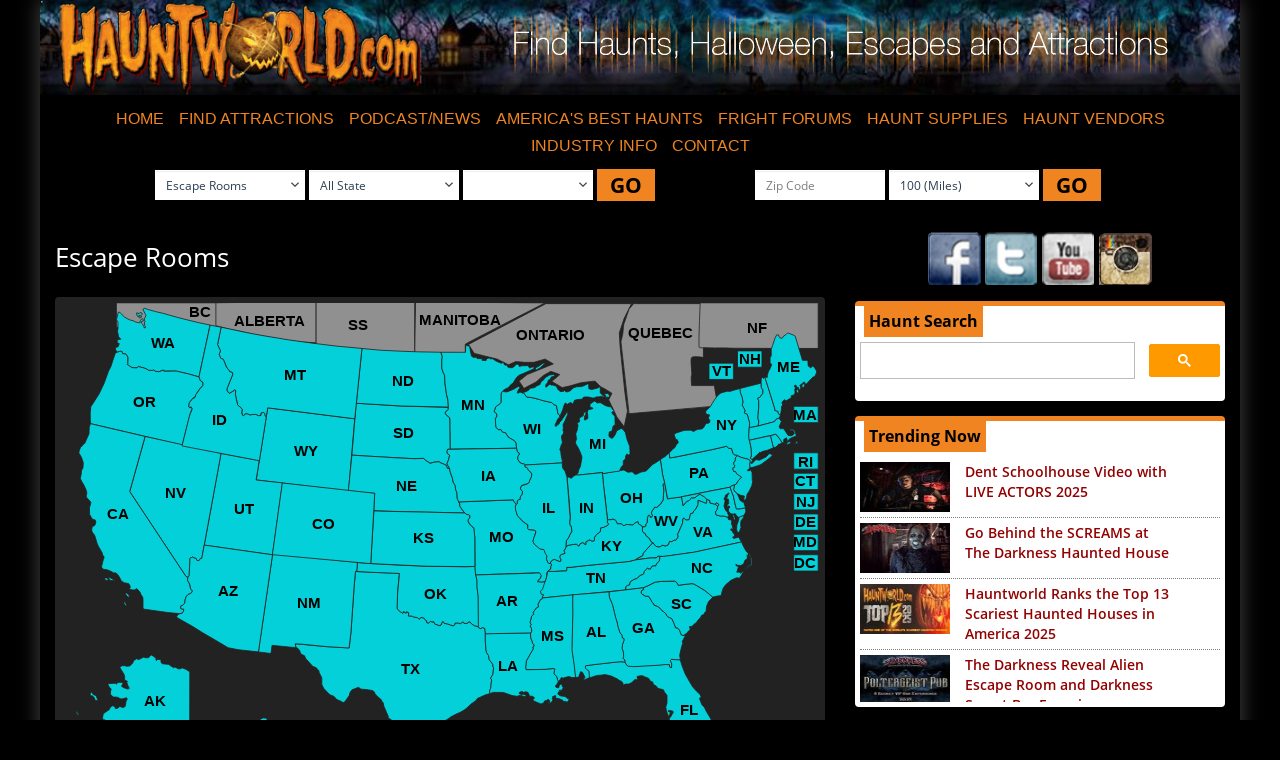

--- FILE ---
content_type: text/html;charset=UTF-8
request_url: https://www.hauntworld.com/escape-rooms-directory-find-by-state
body_size: 160003
content:
<!DOCTYPE html>

<html lang="en-US">
<head>
<meta name="referrer" content="always" />
<meta http-equiv="X-UA-Compatible" content="IE=edge" />
<meta name="viewport" content="width=device-width, initial-scale=1.0" />
<title>horror attractions</title>
<meta property="og:title" content="horror attractions" />
<meta property="og:type" content="website" />
<meta name="keywords" content="HauntWorld, Haunted Houses, Halloween Attractions, Haunted Attractions, Haunted Hayrides, Find Ghost Tours, Real Haunted Houses, Haunt directory, Haunted House directory, Haunted Houses events, scary Houses, scariest Haunts, scariest Haunted Houses, Haunt portal, america's Haunts, america's Haunted Houses, HauntedHouse, Find Corn Mazes, Find Pumpkin Patches, Escape rooms Zombies, 13 Haunts, 13 Haunted Houses, 2019 Haunted Houses, 2019 Horror Events, Top Haunted Houses, haunted houses near me" />
<meta name="description" content="Find interactive horror themed attractions from zombie hunts, escape room games, horror conventions, to extreme haunted houses at www.Hauntworld.com " />
<meta property="og:description" content="Find interactive horror themed attractions from zombie hunts, escape room games, horror conventions, to extreme haunted houses at www.Hauntworld.com " />
<meta property="og:url" content="https://www.hauntworld.com/escape-rooms-directory-find-by-state" />
<base href="https://www.hauntworld.com/" />
<link rel="shortcut icon" href="/hho.ico" />
<meta property="og:locale" content="en_US" />
<meta property="og:image" content="//d2eztu95ca7dqr.cloudfront.net/data/images/hauntworldfacebook.jpg" />
<meta property="og:image:url" content="//d2eztu95ca7dqr.cloudfront.net/data/images/hauntworldfacebook.jpg" />
<meta property="og:image:secure_url" content="https://d2eztu95ca7dqr.cloudfront.net/data/images/hauntworldfacebook.jpg" />
<meta property="og:image:type" content="image/jpeg" />
<meta property="og:image:width" content="1200" />
<meta property="og:image:height" content="630" />
<meta property="fb:admins" content="100001586293009"/>
<meta property="fb:app_id" content="157814444240305"/>
<meta name="verify-v1" content="0jvClRgLlYe/+y0G/3oMu8lu2FSTRKc+vUFGoZGubgU=" />
<meta name="google-site-verification" content="QAAWIDMdcNRBNQGSDz8skEUwXHNoIiMmV9NLLJNg598" />
<meta name="google-site-verification" content="i2SoTbAxuIiywT5Vjd5c90T4Si0wI7hxr2mMtiH_0yA" />
<meta http-equiv="cache-control" content="no-cache" />
<meta http-equiv="expires" content="0" />
<meta http-equiv="pragma" content="no-cache" />
<meta http-equiv="X-UA-Compatible" content="IE=9" />
<meta name="robots" content="All" />
<meta name="robots" content="index,follow" />
<meta name="revisit-after" content="14 days" />
<meta name="rating" content="General" />
<meta name="resource-type" content="document" />
<meta name="distribution" content="Global" />
<meta name="publisher" content="Hauntworld.com" />
<meta name="copyright" content="Copyright 2026 Hauntworld.com, All Rights Reserved" />
<script type="text/javascript" src="https://d2eztu95ca7dqr.cloudfront.net/hw/javascript/jquery.js" ></script>
<link type="text/css" href="https://d2eztu95ca7dqr.cloudfront.net/hw/style/superhero.bootstrap.min.css" rel="stylesheet" />
<link type="text/css" href="https://d2eztu95ca7dqr.cloudfront.net/hw/style/hauntworld.css" rel="stylesheet" />

		
		<style>
			.gsc-results-wrapper-overlay{
				background-color: #121212 !important;
				padding: 20px !important;
			}
			.gs-title{
				text-align: left !important;
			}
			.gsc-control-cse{
				padding: 0px !important;
				background: transparent !important;
				border: 0px !important;
			}
			.gsc-input-focus{
				border: 1px solid #BBB !important;
			}
			.gsc-input{
				height: 27px !important;
				background: none !important;
			}
			.gsc-completion-container{
				color: #000;
			}
			.map_section{clear:both; width:349px; height:216px; position:relative;background-image:url("https://s3.amazonaws.com/hauntworld/hw/images/us_new_map.gif");}
			.map_section ul{ list-style:none; padding:0; margin:0;}
			.map_section ul li{ position:absolute; left:0; top:0}
			.map_section ul li img{float:left;}
						
			.tool_tip{ position:relative; float:left; left:-10px;right:10px; z-index:999999;background:#000;width:auto; padding:3px; display:none;
				-moz-border-radius: 10px;   /* Firefox */
				-webkit-border-radius: 10px;   /* Safari and Chrome */
				border-radius: 10px;    /* Opera 10.5+, future browsers, and now also Internet Explorer 6+ using IE-CSS3 */
				-moz-box-shadow: 3px 0px 5px #000;  /* Firefox */
				box-shadow: 3px 0px 5px #000;   /* Safari and Chrome */
				-webkit-box-shadow: 3px 0px 5px #000;  /* Opera 10.5+, future browsers and IE6+ using IE-CSS3 */
			}
			.tool_tip .tool_tip_box{float:left;  position:relative; z-index:999999;}
			#mapcanvasMostViewed {
				height: 233px;
				width: 100%;
				margin: 0px;
				padding: 0px
			  }
			#map_canvas{background-color:#000 !important}

			  /*hides the tiles (and maybe more^^)*/
			#map_canvas div div div div div div img{visibility:hidden}
			
			.panel.panel-hauntworld {
				margin-bottom: 2px !important;
			}
			.panel.panel-hauntworld>.panel-heading{
				padding:3px 3px !important;
				font-family:OpenSans-SemiBold !important;
				color:#FFF !important;
				background:#424242 !important;
			}
			.panel.panel-hauntworld>.panel-body{
				padding: 0px !important;
			}
			.profilelist {
				height: auto !important;
			}
			.row.stateview.whitebackground {
				background-color: #000000 !important;
				color: white !important;
			}
			.row.stateview.whitebackground > .footercontent{
				color: white !important;
			}
		</style>
		<script src="https://maps.googleapis.com/maps/api/js?v=3.exp&key=AIzaSyCTXIx7ERaZbRKYf89uPAcuHIr4FRobCac"></script>
		<script>
			function funclick(url){
				var frm= document.frmsearch;
				if($("#profileid").val().trim() <= 0){
					alert("Select Attraction");
					return false;
				}
				if(url > 0){
					$("#stateid").val(url);
				}
				frm.action="/hauntworld/serachStatepage";
				frm.submit();
			}
			function searchpumpkin(type){
			  var frm= document.frmsearch;
			  if(type == 1){
				frm.zipcode.value="";
			  }else{
				frm.city.value="";
			  }
			  frm.action="/hauntworld/serachStatepage";
			  frm.submit(); 
			}
			function getcity(){
				$("#city").val('');
				jQuery.ajax({
					type: "post",
					url: "/hauntworld/getcitylist",
					data: {'profiletype':$('#profileid').val(),'stateid':$('#stateid').val()},
					success: function(res) {
						result = eval(res);
						$("#city").find("option").remove();
						$("#city").append("<option value=''> Browse By City </option>");
						for(i=0;i<result.length;i++){
							$("#city").append("<option value='"+result[i].CITY+"'>"+result[i].CITY+"</option>");
						}
					}
				});
			}
			$(window).bind("load resize", function(){    
			  var container_width = $('.fblikebox').width();    
				$('.fblikebox').html('<div class="fb-like-box" ' + 
				'data-href="https://www.facebook.com/pages/HauntWorldcom-Haunted-Houses-and-Halloween-Attractions/201746133173856"' +
				' data-width="' + container_width + '" data-height="400" data-show-faces="false" ' +
				'data-stream="true" data-header="false" style="margin-left: 1px;"></div>');
				FB.XFBML.parse( );    
			}); 
			var overlay;
			USGSOverlay.prototype = new google.maps.OverlayView();
			// Initialize the map and the custom overlay.
			function initialize() {
			  var mapOptions = {
				backgroundColor: 'black',
				zoom: 3,
				disableDoubleClickZoom:true,
				zoomControl:true,
				center: new google.maps.LatLng(37.09024, -95.712891),
				mapTypeId: google.maps.MapTypeId.ROADMAP,
				disableDefaultUI: false,
				panControl:false,
				overviewMapControl:false,
				// scrollwheel:false,
				streetViewControl:false,
				gestureHandling: 'cooperative'
			  };

				var map = new google.maps.Map(document.getElementById('mapcanvasMostViewed'), mapOptions);

				var swBound = new google.maps.LatLng(20.550509125359117,-126.38671912500001);
				var neBound = new google.maps.LatLng(50.6807973017508,-65.03906287500001);	
				
				bounds = new google.maps.LatLngBounds(swBound, neBound);
				var srcImage = 'https://s3.amazonaws.com/hauntworld/';
				 srcImage += 'https://s3.amazonaws.com/hauntworld/hw/images/us_new_map.gif';

				var styles = [
				 {
					"featureType": "poi",
					"stylers": [
					  { "color": "#181818" },
					  { "visibility": "on" }
					]
				  },{
					"featureType": "landscape",
					"stylers": [
					  { "color": "#181818" }
					]
				  },{
					"featureType": "administrative",
					"stylers": [
					  { "color": "#181818" }
					]
				  },{
					"featureType": "administrative.province",
					"stylers": [
					  { "color": "#ffffff" },
					  { "weight": 0.6 }
					]
				  },{
					  featureType: 'water',
					  elementType: 'all',
					  stylers: [
						{Visibility:	'on'},
						{ saturation: -100 },
						{ lightness: -60 }
					  ]
					}
				];

				map.setOptions({styles: styles});
				setMostViewedMarkers(map);
			}
			/** @constructor */
			function USGSOverlay(bounds, image, map) {

			  // Initialize all properties.
			  this.bounds_ = bounds;
			  this.image_ = image;
			  this.map_ = map;

			  // Define a property to hold the image's div. We'll
			  // actually create this div upon receipt of the onAdd()
			  // method so we'll leave it null for now.
			  this.div_ = null;

			  // Explicitly call setMap on this overlay.
			  this.setMap(map);
			}
			/**
			 * onAdd is called when the map's panes are ready and the overlay has been
			 * added to the map.
			 */
			USGSOverlay.prototype.onAdd = function() {

			  var div = document.createElement('div');
			  div.style.borderStyle = 'none';
			  div.style.borderWidth = '0px';
			  div.style.position = 'absolute';
			  // Create the img element and attach it to the div.
			  var img = document.createElement('img');
			  img.src = this.image_;
			  img.style.width = '100%';
			  img.style.height = '100%';
			  img.style.position = 'absolute';
			  div.appendChild(img);
			  this.div_ = div;

			  // Add the element to the "overlayLayer" pane.
			  var panes = this.getPanes();
			  panes.overlayLayer.appendChild(div);
			};
			USGSOverlay.prototype.draw = function() {

			  // We use the south-west and north-east
			  // coordinates of the overlay to peg it to the correct position and size.
			  // To do this, we need to retrieve the projection from the overlay.
			  var overlayProjection = this.getProjection();

			  // Retrieve the south-west and north-east coordinates of this overlay
			  // in LatLngs and convert them to pixel coordinates.
			  // We'll use these coordinates to resize the div.
			  var sw = overlayProjection.fromLatLngToDivPixel(this.bounds_.getSouthWest());
			  var ne = overlayProjection.fromLatLngToDivPixel(this.bounds_.getNorthEast());

			  // Resize the image's div to fit the indicated dimensions.
			  var div = this.div_;
			  div.style.left = sw.x + 'px';
			  div.style.top = ne.y + 'px';
			  div.style.width = (ne.x - sw.x) + 'px';
			  div.style.height = (sw.y - ne.y) + 'px';
			};
			// The onRemove() method will be called automatically from the API if
			// we ever set the overlay's map property to 'null'.
			USGSOverlay.prototype.onRemove = function() {
			  this.div_.parentNode.removeChild(this.div_);
			  this.div_ = null;
			};
			function setMostViewedMarkers(map) {
				var image = {
					url: 'https://s3.amazonaws.com/hauntworld/hw/images/map_icon.png',
					size: new google.maps.Size(15, 14),
				};
				
			}
			google.maps.event.addDomListener(window, 'load', initialize);
		</script>
	
        <script type="text/javascript">
            function setCookie(cname) {
                cname = cname.toUpperCase();
                if(checkCookie(cname) && getCookie(cname) == "true"){
                    cvalue = "false";
                }
                else{
                    cvalue = "true";
                }
                var expires = "expires=Session";
                document.cookie = cname+"="+cvalue+"; "+expires+"; path=/";
                window.location.reload();
            }

            function getCookie(cname) {
                var name = cname + "=";
                var ca = document.cookie.split(';');
                for(var i=0; i < ca.length; i++) {
                    var c = ca[i];
                    while (c.charAt(0)==' ') c = c.substring(1);
                    if (c.indexOf(name) == 0) {
                        return c.substring(name.length, c.length);
                    }
                }
                return "";
            }
		</script>
		
    </head>
<body>
<div class="container outer-content">
<div class="row">
<div class="col-md-12 main-content col-sm-12 col-xs-12">
<style type="text/css">
.sepdot {
padding:2px 0 2px 0 !important;
}
</style>
<script type="text/javascript">
$(document).ready(function() {
$('.navbar a.dropdown-toggle').on('click', function(e) {
var $el = $(this);
var $parent = $(this).offsetParent(".dropdown-menu");
$(this).parent("li").toggleClass('open');
if(!$parent.parent().hasClass('nav')) {
$el.next().css({"top": $el[0].offsetTop, "left": $parent.outerWidth() - 4});
}
$('.nav li.open').not($(this).parents("li")).removeClass("open");
return false;
})
});
</script>
<div class="row content-header">
<div class="col-lg-4 col-md-4 col-sm-4 col-xs-4 hidden-xs">
<a href="https://www.hauntworld.com/haunted-houses">
<img src="https://s3.amazonaws.com/hauntworld/hw/images/newtheme/hwlogo.png" alt="hauntworldlogo" class="img-responsive" />
</a>
</div>
<div class="col-lg-8 col-md-8 col-sm-8 col-xs-12 text-center">
<img src="https://s3.amazonaws.com/hauntworld/hw/images/newtheme/headertext.png" alt="hauntworldlogo" class="img-responsive" style="margin: 2% auto;" />
</div>
</div>
<div class="row mt-3 mb-2">
<div class="col-xs-12 col-sm-12 col-md-12 no-padding">
<nav class="navbar navbar-static-top" role="navigation">
<div class="container-fluid">
<div class="navbar-header">
<button type="button" class="navbar-toggle" data-toggle="collapse" data-target="#myNavbar">
<span class="icon-bar"></span>
<span class="icon-bar"></span>
<span class="icon-bar"></span>
</button>
<a class="navbar-brand hidden-lg hidden-md hidden-sm col-xs-6" href="https://www.hauntworld.com/"><img src="https://s3.amazonaws.com/hauntworld/hw/images/newtheme/hwlogo.png" alt="hauntworldlogo" class="brand-image" style="height:50px;" /></a>
</div>
<div class="collapse navbar-collapse" id="myNavbar">
<ul class="nav navbar-nav no-padding">
<li><a href="https://www.hauntworld.com/haunted-houses">HOME</a></li>
<li class="dropdown"><a class="dropdown-toggle " data-toggle="dropdown" href="javascript:void(0);">FIND ATTRACTIONS</a>
<ul class="dropdown-menu" role="menu">
<li><a href="/americas-scariest-best-haunted-houses">HAUNTED HOUSES</a></li>
<li><a href="/haunted-hayrides-directory-find-by-state">HAYRIDES</a></li>
<li><a href="/featured-article/america-best-haunted-houses-2018-top-13-scariest-haunts">Top 13 Haunted Houses 2018</a></li>
<li><a href="/escape-rooms-directory-find-by-state">ESCAPE GAMES</a></li>
<li><a href="/find-pick-your-own-pumpkin-patches-hayrides-corn-mazes-and-halloween-fun">PUMPKIN PATCHES</a></li>
<li><a href="/find-corn-mazes-across-america">CORN MAZES</a></li>
<li><a href="/find-real-haunted-houses-ghost-tours-and-scary-attractions">GHOST TOURS</a></li>
</ul>
</li>
<li class="dropdown"><a class="dropdown-toggle " data-toggle="dropdown" href="javascript:void(0);">PODCAST/NEWS</a>
<ul class="dropdown-menu" role="menu">
<li><a href="/haunted-house-halloween-news">HAUNT NEWS</a></li>
<li><a href="https://soundcloud.com/hauntworld" target="_blank">PODCAST</a></li>
</ul>
</li>
<li><a href="/americas-best-haunted-houses-halloweens">AMERICA&#39;S BEST HAUNTS</a></li>
<li class="dropdown"><a class="dropdown-toggle " data-toggle="dropdown" href="javascript:void(0);">FRIGHT FORUMS</a>
<ul class="dropdown-menu"><!-- li><a href="https://forums.hauntworld.com/" target="_blank">Fright Forum Board</a></li -->
<li><a href="https://www.facebook.com/groups/hauntworldfrightforum/" target="_blank">Fright Forum Facebook Group</a></li>
</ul>
</li>
<!-- li><a href="https://www.hauntworld.com/haunted-house-magazine">HAUNT MAGAZINE</a></li -->
<li><a href="http://www.hauntedhousesupplies.com/" target="_blank">HAUNT SUPPLIES</a></li>
<li class="dropdown"><a class="dropdown-toggle " data-toggle="dropdown" href="javascript:void(0);">HAUNT VENDORS</a>
<ul class="dropdown-menu">
<li><a href="/haunted-house-suppliers">FIND VENDORS</a></li>
<li><a href="http://www.hauntedhousesupplies.com/" target="_blank">HAUNTED HOUSE SUPPLIES</a></li>
<li><a href="/haunted-house-tradeshows">FIND TRADE SHOWS</a></li>
</ul>
</li>
<li class="dropdown"><a class="dropdown-toggle " data-toggle="dropdown" href="javascript:void(0);">INDUSTRY INFO</a>
<ul class="dropdown-menu">
<li><a href="/haunted-house-halloween-news/page-1">HAUNTED NEWS</a></li>
<li><a href="/haunted-attraction-information">HAUNTED HISTORY/FACTS</a></li>
<li><a href="/haunted-house-suppliers">FIND VENDORS</a></li>
<li><a href="/haunted-house-tradeshows">FIND TRADESHOWS</a></li>
<li><a href="/halloween-attractions-and-haunted-attractions">HALLOWEEN INFO</a></li>
</ul>
</li>
<li class="dropdown"><a class="dropdown-toggle " data-toggle="dropdown" href="javascript:void(0);">CONTACT</a>
<ul class="dropdown-menu dropdown-menu-right">
<li><a href="/haunted-house-association-contact-information">CONTACT HAUNTWORLD</a></li>
<li><a href="/haunted-house-marketing">ADVERTISE</a></li>
<li><a href="/haunted-house-halloween-links">LINKS</a></li>
</ul>
</li>
</ul>
</div>
</div>
</nav>
</div>
</div>
<form action="/hauntworld/serachstatepage" method="post" name="frmsearch" class="form-inline">
<input type="hidden" name="pageflag" value="2">
<div class="row">
<div class="col-md-offset-1 col-md-6 col-xs-6">
<SELECT NAME="profileid" id="profileid" class="input-sm form-control" onchange="getcity()" style="width:150px;margin-top:5px;">
<option value="" > Select Attraction </option>
<option value="1" >Haunted Houses</option>
<option value="6" >Haunted Hayrides</option>
<option value="4" >Pumpkin Patch</option>
<option value="5" >Corn Mazes</option>
<option value="3" >Ghost Tours </option>
<option value="8" selected="selected">Escape Rooms</option>
</SELECT>
<SELECT NAME="stateid" id="stateid" class="input-sm form-control" style="width:150px;margin-top:5px;" onchange="getcity()">
<option value="0"> All State </option>
<OPTION VALUE="1" >Alabama</OPTION>
<OPTION VALUE="2" >Alaska</OPTION>
<OPTION VALUE="3" >Arizona</OPTION>
<OPTION VALUE="4" >Arkansas</OPTION>
<OPTION VALUE="5" >California</OPTION>
<OPTION VALUE="6" >Colorado</OPTION>
<OPTION VALUE="7" >Connecticut</OPTION>
<OPTION VALUE="8" >Delaware</OPTION>
<OPTION VALUE="9" >District of Columbia</OPTION>
<OPTION VALUE="10" >Florida</OPTION>
<OPTION VALUE="11" >Georgia</OPTION>
<OPTION VALUE="12" >Hawaii</OPTION>
<OPTION VALUE="13" >Idaho</OPTION>
<OPTION VALUE="14" >Illinois</OPTION>
<OPTION VALUE="15" >Indiana</OPTION>
<OPTION VALUE="16" >Iowa</OPTION>
<OPTION VALUE="17" >Kansas</OPTION>
<OPTION VALUE="18" >Kentucky</OPTION>
<OPTION VALUE="19" >Louisiana</OPTION>
<OPTION VALUE="20" >Maine</OPTION>
<OPTION VALUE="21" >Maryland</OPTION>
<OPTION VALUE="22" >Massachusetts</OPTION>
<OPTION VALUE="23" >Michigan</OPTION>
<OPTION VALUE="24" >Minnesota</OPTION>
<OPTION VALUE="25" >Mississippi</OPTION>
<OPTION VALUE="26" >Missouri</OPTION>
<OPTION VALUE="27" >Montana</OPTION>
<OPTION VALUE="28" >Nebraska</OPTION>
<OPTION VALUE="29" >Nevada</OPTION>
<OPTION VALUE="30" >New Hampshire</OPTION>
<OPTION VALUE="31" >New Jersey</OPTION>
<OPTION VALUE="32" >New Mexico</OPTION>
<OPTION VALUE="33" >New York</OPTION>
<OPTION VALUE="34" >North Carolina</OPTION>
<OPTION VALUE="35" >North Dakota</OPTION>
<OPTION VALUE="36" >Ohio</OPTION>
<OPTION VALUE="37" >Oklahoma</OPTION>
<OPTION VALUE="38" >Oregon</OPTION>
<OPTION VALUE="39" >Pennsylvania</OPTION>
<OPTION VALUE="40" >Rhode Island</OPTION>
<OPTION VALUE="41" >South Carolina</OPTION>
<OPTION VALUE="42" >South Dakota</OPTION>
<OPTION VALUE="43" >Tennessee</OPTION>
<OPTION VALUE="44" >Texas</OPTION>
<OPTION VALUE="45" >Utah</OPTION>
<OPTION VALUE="46" >Vermont</OPTION>
<OPTION VALUE="47" >Virginia</OPTION>
<OPTION VALUE="48" >Washington</OPTION>
<OPTION VALUE="49" >West Virginia</OPTION>
<OPTION VALUE="50" >Wisconsin</OPTION>
<OPTION VALUE="51" >Wyoming</OPTION>
<OPTION VALUE="52" >Newfoundland</OPTION>
<OPTION VALUE="53" >Nova Scotia</OPTION>
<OPTION VALUE="54" >New Brunswick</OPTION>
<OPTION VALUE="55" >Quebec</OPTION>
<OPTION VALUE="56" >Ontario</OPTION>
<OPTION VALUE="57" >Manitoba</OPTION>
<OPTION VALUE="58" >Saskatchewan</OPTION>
<OPTION VALUE="59" >Alberta</OPTION>
<OPTION VALUE="60" >British Columbia</OPTION>
<OPTION VALUE="61" >Northwest Territories</OPTION>
<OPTION VALUE="62" >Yukon</OPTION>
<OPTION VALUE="63" >International</OPTION>
</SELECT>
<SELECT NAME="city" id="city" class="input-sm form-control" style="width:130px;margin-top:5px;">
<option value=""> All City </option>
<OPTION VALUE="" selected="selected" ></OPTION>
<OPTION VALUE="Acton" >ACTON</OPTION>
<OPTION VALUE="Addison" >ADDISON</OPTION>
<OPTION VALUE="Albuquerque" >ALBUQUERQUE</OPTION>
<OPTION VALUE="Alexandria" >ALEXANDRIA</OPTION>
<OPTION VALUE="American Fork" >AMERICAN FORK</OPTION>
<OPTION VALUE="Anaheim" >ANAHEIM</OPTION>
<OPTION VALUE="Anderson" >ANDERSON</OPTION>
<OPTION VALUE="Appleton" >APPLETON</OPTION>
<OPTION VALUE="Apple Valley" >APPLE VALLEY</OPTION>
<OPTION VALUE="Archdale" >ARCHDALE</OPTION>
<OPTION VALUE="Asheville" >ASHEVILLE</OPTION>
<OPTION VALUE="Atlanta" >ATLANTA</OPTION>
<OPTION VALUE="Atlantic City" >ATLANTIC CITY</OPTION>
<OPTION VALUE="Austin" >AUSTIN</OPTION>
<OPTION VALUE="Bangor" >BANGOR</OPTION>
<OPTION VALUE="Baton Rouge" >BATON ROUGE</OPTION>
<OPTION VALUE="Beaverton" >BEAVERTON</OPTION>
<OPTION VALUE="Beckley" >BECKLEY</OPTION>
<OPTION VALUE="Belgrade" >BELGRADE</OPTION>
<OPTION VALUE="Bengaluru" >BENGALURU</OPTION>
<OPTION VALUE="Billings" >BILLINGS</OPTION>
<OPTION VALUE="Biloxi" >BILOXI</OPTION>
<OPTION VALUE="Birch Run" >BIRCH RUN</OPTION>
<OPTION VALUE="Birmingham" >BIRMINGHAM</OPTION>
<OPTION VALUE="Bloomington" >BLOOMINGTON</OPTION>
<OPTION VALUE="Boise" >BOISE</OPTION>
<OPTION VALUE="Boston" >BOSTON</OPTION>
<OPTION VALUE="Bridgeton" >BRIDGETON</OPTION>
<OPTION VALUE="Buffalo" >BUFFALO</OPTION>
<OPTION VALUE="Burbank" >BURBANK</OPTION>
<OPTION VALUE="Castle Rock" >CASTLE ROCK</OPTION>
<OPTION VALUE="Chandler" >CHANDLER</OPTION>
<OPTION VALUE="Charleston" >CHARLESTON</OPTION>
<OPTION VALUE="Charlotte" >CHARLOTTE</OPTION>
<OPTION VALUE="Chattanooga" >CHATTANOOGA</OPTION>
<OPTION VALUE="Cherry Hill" >CHERRY HILL</OPTION>
<OPTION VALUE="Chesapeake" >CHESAPEAKE</OPTION>
<OPTION VALUE="Cheyenne" >CHEYENNE</OPTION>
<OPTION VALUE="Chicago" >CHICAGO</OPTION>
<OPTION VALUE="Clearwater" >CLEARWATER</OPTION>
<OPTION VALUE="Cleveland" >CLEVELAND</OPTION>
<OPTION VALUE="Clinton" >CLINTON</OPTION>
<OPTION VALUE="Cockeysville" >COCKEYSVILLE</OPTION>
<OPTION VALUE="College Park" >COLLEGE PARK</OPTION>
<OPTION VALUE="Collinsville" >COLLINSVILLE</OPTION>
<OPTION VALUE="Columbus" >COLUMBUS</OPTION>
<OPTION VALUE="Dallas" >DALLAS</OPTION>
<OPTION VALUE="Danbury" >DANBURY</OPTION>
<OPTION VALUE="Davie" >DAVIE</OPTION>
<OPTION VALUE="Deadwood" >DEADWOOD</OPTION>
<OPTION VALUE="Deerfield" >DEERFIELD</OPTION>
<OPTION VALUE="Deer Park" >DEER PARK</OPTION>
<OPTION VALUE="Denver" >DENVER</OPTION>
<OPTION VALUE="Des Moines" >DES MOINES</OPTION>
<OPTION VALUE="Destin" >DESTIN</OPTION>
<OPTION VALUE="Dover" >DOVER</OPTION>
<OPTION VALUE="Durham" >DURHAM</OPTION>
<OPTION VALUE="Eastaboga" >EASTABOGA</OPTION>
<OPTION VALUE="Edmond" >EDMOND</OPTION>
<OPTION VALUE="Elgin" >ELGIN</OPTION>
<OPTION VALUE="Elizabethton" >ELIZABETHTON</OPTION>
<OPTION VALUE="Elk Grove" >ELK GROVE</OPTION>
<OPTION VALUE="Ellicott City" >ELLICOTT CITY</OPTION>
<OPTION VALUE="Englewood" >ENGLEWOOD</OPTION>
<OPTION VALUE="Erie" >ERIE</OPTION>
<OPTION VALUE="Eureka Springs" >EUREKA SPRINGS</OPTION>
<OPTION VALUE="Evansville" >EVANSVILLE</OPTION>
<OPTION VALUE="Falls Church" >FALLS CHURCH</OPTION>
<OPTION VALUE="Fargo" >FARGO</OPTION>
<OPTION VALUE="Fayetteville" >FAYETTEVILLE</OPTION>
<OPTION VALUE="Fillmore" >FILLMORE</OPTION>
<OPTION VALUE="Fontana" >FONTANA</OPTION>
<OPTION VALUE="Fort Lauderdale" >FORT LAUDERDALE</OPTION>
<OPTION VALUE="Frankfort" >FRANKFORT</OPTION>
<OPTION VALUE="Franklin" >FRANKLIN</OPTION>
<OPTION VALUE="Gastonia" >GASTONIA</OPTION>
<OPTION VALUE="Geneseo" >GENESEO</OPTION>
<OPTION VALUE="Glendale" >GLENDALE</OPTION>
<OPTION VALUE="Grand Junction" >GRAND JUNCTION</OPTION>
<OPTION VALUE="Greenwood Village" >GREENWOOD VILLAGE</OPTION>
<OPTION VALUE="Hamburg" >HAMBURG</OPTION>
<OPTION VALUE="Hauppauge" >HAUPPAUGE</OPTION>
<OPTION VALUE="Hector" >HECTOR</OPTION>
<OPTION VALUE="Hollywood" >HOLLYWOOD</OPTION>
<OPTION VALUE="Houston" >HOUSTON</OPTION>
<OPTION VALUE="Hudson" >HUDSON</OPTION>
<OPTION VALUE="Independence" >INDEPENDENCE</OPTION>
<OPTION VALUE="Indianapolis" >INDIANAPOLIS</OPTION>
<OPTION VALUE="Johns Island" >JOHNS ISLAND</OPTION>
<OPTION VALUE="Joliet" >JOLIET</OPTION>
<OPTION VALUE="Kansas City" >KANSAS CITY</OPTION>
<OPTION VALUE="Kernersville" >KERNERSVILLE</OPTION>
<OPTION VALUE="Knoxville" >KNOXVILLE</OPTION>
<OPTION VALUE="Kokomo" >KOKOMO</OPTION>
<OPTION VALUE="La Canada Flintridge" >LA CANADA FLINTRIDGE</OPTION>
<OPTION VALUE="Lafollette" >LAFOLLETTE</OPTION>
<OPTION VALUE="Lake Geneva" >LAKE GENEVA</OPTION>
<OPTION VALUE="Lakewood" >LAKEWOOD</OPTION>
<OPTION VALUE="Las Vegas" >LAS VEGAS</OPTION>
<OPTION VALUE="Lebanon" >LEBANON</OPTION>
<OPTION VALUE="Lexington" >LEXINGTON</OPTION>
<OPTION VALUE="Lincoln" >LINCOLN</OPTION>
<OPTION VALUE="Lisle" >LISLE</OPTION>
<OPTION VALUE="Littleton" >LITTLETON</OPTION>
<OPTION VALUE="Livingston" >LIVINGSTON</OPTION>
<OPTION VALUE="Long Beach" >LONG BEACH</OPTION>
<OPTION VALUE="Los Angeles" >LOS ANGELES</OPTION>
<OPTION VALUE="Lutz" >LUTZ</OPTION>
<OPTION VALUE="Madison" >MADISON</OPTION>
<OPTION VALUE="Manchester" >MANCHESTER</OPTION>
<OPTION VALUE="Marathon" >MARATHON</OPTION>
<OPTION VALUE="Margate" >MARGATE</OPTION>
<OPTION VALUE="Mars" >MARS</OPTION>
<OPTION VALUE="Maumee" >MAUMEE</OPTION>
<OPTION VALUE="McCleary" >MCCLEARY</OPTION>
<OPTION VALUE="Miami" >MIAMI</OPTION>
<OPTION VALUE="Miami Beach" >MIAMI BEACH</OPTION>
<OPTION VALUE="Middletown" >MIDDLETOWN</OPTION>
<OPTION VALUE="Midland" >MIDLAND</OPTION>
<OPTION VALUE="Millbury" >MILLBURY</OPTION>
<OPTION VALUE="Milwaukee" >MILWAUKEE</OPTION>
<OPTION VALUE="Minneapolis" >MINNEAPOLIS</OPTION>
<OPTION VALUE="Modesto" >MODESTO</OPTION>
<OPTION VALUE="Montgomery" >MONTGOMERY</OPTION>
<OPTION VALUE="Morrisville" >MORRISVILLE</OPTION>
<OPTION VALUE="Moundsville" >MOUNDSVILLE</OPTION>
<OPTION VALUE="Mount Holly" >MOUNT HOLLY</OPTION>
<OPTION VALUE="Mountville" >MOUNTVILLE</OPTION>
<OPTION VALUE="Muncie" >MUNCIE</OPTION>
<OPTION VALUE="Myrtle Beach" >MYRTLE BEACH</OPTION>
<OPTION VALUE="Nashua" >NASHUA</OPTION>
<OPTION VALUE="Nashville" >NASHVILLE</OPTION>
<OPTION VALUE="Nelsonville" >NELSONVILLE</OPTION>
<OPTION VALUE="NEW ALBANY" >NEW ALBANY</OPTION>
<OPTION VALUE="New Haven" >NEW HAVEN</OPTION>
<OPTION VALUE="Newnan" >NEWNAN</OPTION>
<OPTION VALUE="New Orleans" >NEW ORLEANS</OPTION>
<OPTION VALUE="New York" >NEW YORK</OPTION>
<OPTION VALUE="North Myrtle Beach" >NORTH MYRTLE BEACH</OPTION>
<OPTION VALUE="Novi" >NOVI</OPTION>
<OPTION VALUE="Ogden" >OGDEN</OPTION>
<OPTION VALUE="Oklahoma City" >OKLAHOMA CITY</OPTION>
<OPTION VALUE="Omaha" >OMAHA</OPTION>
<OPTION VALUE="Orlando" >ORLANDO</OPTION>
<OPTION VALUE="Owosso" >OWOSSO</OPTION>
<OPTION VALUE="Palm Springs" >PALM SPRINGS</OPTION>
<OPTION VALUE="Parkersburg" >PARKERSBURG</OPTION>
<OPTION VALUE="Parsippany-Troy Hills" >PARSIPPANY-TROY HILLS</OPTION>
<OPTION VALUE="Pembroke Pines" >PEMBROKE PINES</OPTION>
<OPTION VALUE="Philadelphia" >PHILADELPHIA</OPTION>
<OPTION VALUE="Phoenix" >PHOENIX</OPTION>
<OPTION VALUE="Phoenixville" >PHOENIXVILLE</OPTION>
<OPTION VALUE="Pikeville" >PIKEVILLE</OPTION>
<OPTION VALUE="Pittsburgh" >PITTSBURGH</OPTION>
<OPTION VALUE="portland" >PORTLAND</OPTION>
<OPTION VALUE="Portsmouth" >PORTSMOUTH</OPTION>
<OPTION VALUE="Providence" >PROVIDENCE</OPTION>
<OPTION VALUE="Provo" >PROVO</OPTION>
<OPTION VALUE="Pueblo" >PUEBLO</OPTION>
<OPTION VALUE="Racine" >RACINE</OPTION>
<OPTION VALUE="Redmond" >REDMOND</OPTION>
<OPTION VALUE="Reno" >RENO</OPTION>
<OPTION VALUE="Rexburg" >REXBURG</OPTION>
<OPTION VALUE="Richmond" >RICHMOND</OPTION>
<OPTION VALUE="Ridgefield" >RIDGEFIELD</OPTION>
<OPTION VALUE="Riverton" >RIVERTON</OPTION>
<OPTION VALUE="Rockwood" >ROCKWOOD</OPTION>
<OPTION VALUE="Rosemont" >ROSEMONT</OPTION>
<OPTION VALUE="Roswell" >ROSWELL</OPTION>
<OPTION VALUE="Royal Oak" >ROYAL OAK</OPTION>
<OPTION VALUE="Rutledge" >RUTLEDGE</OPTION>
<OPTION VALUE="sacramento" >SACRAMENTO</OPTION>
<OPTION VALUE="Saint Louis" >SAINT LOUIS</OPTION>
<OPTION VALUE="Salisbury" >SALISBURY</OPTION>
<OPTION VALUE="Salt Lake City" >SALT LAKE CITY</OPTION>
<OPTION VALUE="San Antonio" >SAN ANTONIO</OPTION>
<OPTION VALUE="San Francisco" >SAN FRANCISCO</OPTION>
<OPTION VALUE="Santa Ana Pueblo" >SANTA ANA PUEBLO</OPTION>
<OPTION VALUE="Schaumburg" >SCHAUMBURG</OPTION>
<OPTION VALUE="Scottsdale" >SCOTTSDALE</OPTION>
<OPTION VALUE="Seattle" >SEATTLE</OPTION>
<OPTION VALUE="Secaucus" >SECAUCUS</OPTION>
<OPTION VALUE="Seymour" >SEYMOUR</OPTION>
<OPTION VALUE="Silver Spring" >SILVER SPRING</OPTION>
<OPTION VALUE="Sioux Falls" >SIOUX FALLS</OPTION>
<OPTION VALUE="snohomish" >SNOHOMISH</OPTION>
<OPTION VALUE="Spokane" >SPOKANE</OPTION>
<OPTION VALUE="Spokane valley" >SPOKANE VALLEY</OPTION>
<OPTION VALUE="Springdale" >SPRINGDALE</OPTION>
<OPTION VALUE="St. Louis" >ST. LOUIS</OPTION>
<OPTION VALUE="Strongsville" >STRONGSVILLE</OPTION>
<OPTION VALUE="Summerdale" >SUMMERDALE</OPTION>
<OPTION VALUE="Summit" >SUMMIT</OPTION>
<OPTION VALUE="Sumter" >SUMTER</OPTION>
<OPTION VALUE="Sunfish Lake" >SUNFISH LAKE</OPTION>
<OPTION VALUE="Swanton" >SWANTON</OPTION>
<OPTION VALUE="Swanzey" >SWANZEY</OPTION>
<OPTION VALUE="Sylmar" >SYLMAR</OPTION>
<OPTION VALUE="Tampa" >TAMPA</OPTION>
<OPTION VALUE="Telluride" >TELLURIDE</OPTION>
<OPTION VALUE="Tempe" >TEMPE</OPTION>
<OPTION VALUE="Toledo" >TOLEDO</OPTION>
<OPTION VALUE="Toms River" >TOMS RIVER</OPTION>
<OPTION VALUE="Tonawanda" >TONAWANDA</OPTION>
<OPTION VALUE="Toronto" >TORONTO</OPTION>
<OPTION VALUE="Trenton" >TRENTON</OPTION>
<OPTION VALUE="Tucson" >TUCSON</OPTION>
<OPTION VALUE="Tukwila" >TUKWILA</OPTION>
<OPTION VALUE="Tulsa" >TULSA</OPTION>
<OPTION VALUE="Vernalis" >VERNALIS</OPTION>
<OPTION VALUE="Verona" >VERONA</OPTION>
<OPTION VALUE="Virginia Beach" >VIRGINIA BEACH</OPTION>
<OPTION VALUE="Walnut Creek" >WALNUT CREEK</OPTION>
<OPTION VALUE="Warba" >WARBA</OPTION>
<OPTION VALUE="Washington" >WASHINGTON</OPTION>
<OPTION VALUE="Waterloo" >WATERLOO</OPTION>
<OPTION VALUE="Waynesboro" >WAYNESBORO</OPTION>
<OPTION VALUE="Westchester" >WESTCHESTER</OPTION>
<OPTION VALUE="West Chester" >WEST CHESTER</OPTION>
<OPTION VALUE="West Fargo" >WEST FARGO</OPTION>
<OPTION VALUE="West Greenwich" >WEST GREENWICH</OPTION>
<OPTION VALUE="West Milford" >WEST MILFORD</OPTION>
<OPTION VALUE="Weston" >WESTON</OPTION>
<OPTION VALUE="White Hall" >WHITE HALL</OPTION>
<OPTION VALUE="Williamsburg" >WILLIAMSBURG</OPTION>
<OPTION VALUE="Winston-Salem" >WINSTON-SALEM</OPTION>
<OPTION VALUE="Worcester" >WORCESTER</OPTION>
</SELECT>
<a href="javascript:void(0);" style="text-decoration:none;margin-top:5px !important;" onclick="return searchpumpkin(1);" class="btn btn-hauntworld hidden-xs">GO</a>
</div>
<div class="col-md-5 text-left col-xs-6">
<INPUT type="text" size="10" NAME="zipcode" value="" class="input-sm form-control" placeholder="Zip Code" style="width:130px;margin-top:5px;" />
<SELECT NAME="miles" class="input-sm form-control" style="width:150px;margin-top:5px;">
<OPTION value="" > Distance </OPTION>
<OPTION value="25" >25 (Miles)</OPTION>
<OPTION value="50" >50 (Miles)</OPTION>
<OPTION value="75" >75 (Miles)</OPTION>
<OPTION value="100" selected="selected">100 (Miles)</OPTION>
<OPTION value="200" >200 (Miles)</OPTION>
<OPTION value="300" >300 (Miles)</OPTION>
</SELECT>
<a href="javascript:void(0);" style="text-decoration:none;margin-top:5px !important;" onclick="return searchpumpkin(2);" class="btn btn-hauntworld">GO</a>&nbsp;
</div>
</div>
</form>
<div class="row whitebackground stateview margin-top">
<div class="col-md-12">
</div>
<div class="col-md-8">
<div class="row">
<div class="col-md-12">
<p style="padding-top:5px;padding-bottom:0px;margin-bottom:0px;"><h1 style="font-family:'OpenSans-Regular',Arial, Helvetica, sans-serif !important;text-align: left;font-size:26px;">
Escape Rooms
</h1></p>
</div>
</div>
<div class="row">
<div class="col-md-12">
<div class="panel panel-body margin-top" style="padding:5px;margin-bottom:0px;">
<div class="mapWrapper">
<div id="map"></div>
</div>
</div>
</div>
</div>
<div class="row">
<div class="col-md-12">
<div class="label attractionslbl text-regular mt-2 inline-block ml-2">
<a href="find-top-best-horror-attractions-escape-room-zombie-hunts-games-in-alabama-near-me" title="Escape Rooms AL">
Alabama
</a>
</div>
<div class="label attractionslbl text-regular mt-2 inline-block ml-2">
<a href="find-top-best-horror-attractions-escape-room-zombie-hunts-games-in-alaska-near-me" title="Escape Rooms AK">
Alaska
</a>
</div>
<div class="label attractionslbl text-regular mt-2 inline-block ml-2">
<a href="find-top-best-horror-attractions-escape-room-zombie-hunts-games-in-arizona-near-me" title="Escape Rooms AZ">
Arizona
</a>
</div>
<div class="label attractionslbl text-regular mt-2 inline-block ml-2">
<a href="find-top-best-horror-attractions-escape-room-zombie-hunts-games-in-arkansas-near-me" title="Escape Rooms AR">
Arkansas
</a>
</div>
<div class="label attractionslbl text-regular mt-2 inline-block ml-2">
<a href="find-top-best-horror-attractions-escape-room-zombie-hunts-games-in-california-near-me" title="Escape Rooms CA">
California
</a>
</div>
<div class="label attractionslbl text-regular mt-2 inline-block ml-2">
<a href="find-top-best-horror-attractions-escape-room-zombie-hunts-games-in-colorado-near-me" title="Escape Rooms CO">
Colorado
</a>
</div>
<div class="label attractionslbl text-regular mt-2 inline-block ml-2">
<a href="find-top-best-horror-attractions-escape-room-zombie-hunts-games-in-connecticut-near-me" title="Escape Rooms CT">
Connecticut
</a>
</div>
<div class="label attractionslbl text-regular mt-2 inline-block ml-2">
<a href="find-top-best-horror-attractions-escape-room-zombie-hunts-games-in-delaware-near-me" title="Escape Rooms DE">
Delaware
</a>
</div>
<div class="label attractionslbl text-regular mt-2 inline-block ml-2">
<a href="find-top-best-horror-attractions-escape-room-zombie-hunts-games-in-district-of-columbia-near-me" title="Escape Rooms DC">
District of Columbia
</a>
</div>
<div class="label attractionslbl text-regular mt-2 inline-block ml-2">
<a href="find-top-best-horror-attractions-escape-room-zombie-hunts-games-in-florida-near-me" title="Escape Rooms FL">
Florida
</a>
</div>
<div class="label attractionslbl text-regular mt-2 inline-block ml-2">
<a href="find-top-best-horror-attractions-escape-room-zombie-hunts-games-in-georgia-near-me" title="Escape Rooms GA">
Georgia
</a>
</div>
<div class="label attractionslbl text-regular mt-2 inline-block ml-2">
<a href="find-top-best-horror-attractions-escape-room-zombie-hunts-games-in-hawaii-near-me" title="Escape Rooms HI">
Hawaii
</a>
</div>
<div class="label attractionslbl text-regular mt-2 inline-block ml-2">
<a href="find-top-best-horror-attractions-escape-room-zombie-hunts-games-in-idaho-near-me" title="Escape Rooms ID">
Idaho
</a>
</div>
<div class="label attractionslbl text-regular mt-2 inline-block ml-2">
<a href="find-top-best-horror-attractions-escape-room-zombie-hunts-games-in-illinois-near-me" title="Escape Rooms IL">
Illinois
</a>
</div>
<div class="label attractionslbl text-regular mt-2 inline-block ml-2">
<a href="find-top-best-horror-attractions-escape-room-zombie-hunts-games-in-indiana-near-me" title="Escape Rooms IN">
Indiana
</a>
</div>
<div class="label attractionslbl text-regular mt-2 inline-block ml-2">
<a href="find-top-best-horror-attractions-escape-room-zombie-hunts-games-in-iowa-near-me" title="Escape Rooms IA">
Iowa
</a>
</div>
<div class="label attractionslbl text-regular mt-2 inline-block ml-2">
<a href="find-top-best-horror-attractions-escape-room-zombie-hunts-games-in-kansas-near-me" title="Escape Rooms KS">
Kansas
</a>
</div>
<div class="label attractionslbl text-regular mt-2 inline-block ml-2">
<a href="find-top-best-horror-attractions-escape-room-zombie-hunts-games-in-kentucky-near-me" title="Escape Rooms KY">
Kentucky
</a>
</div>
<div class="label attractionslbl text-regular mt-2 inline-block ml-2">
<a href="find-top-best-horror-attractions-escape-room-zombie-hunts-games-in-louisiana-near-me" title="Escape Rooms LA">
Louisiana
</a>
</div>
<div class="label attractionslbl text-regular mt-2 inline-block ml-2">
<a href="find-top-best-horror-attractions-escape-room-zombie-hunts-games-in-maine-near-me" title="Escape Rooms ME">
Maine
</a>
</div>
<div class="label attractionslbl text-regular mt-2 inline-block ml-2">
<a href="find-top-best-horror-attractions-escape-room-zombie-hunts-games-in-maryland-near-me" title="Escape Rooms MD">
Maryland
</a>
</div>
<div class="label attractionslbl text-regular mt-2 inline-block ml-2">
<a href="find-top-best-horror-attractions-escape-room-zombie-hunts-games-in-massachusetts-near-me" title="Escape Rooms MA">
Massachusetts
</a>
</div>
<div class="label attractionslbl text-regular mt-2 inline-block ml-2">
<a href="find-top-best-horror-attractions-escape-room-zombie-hunts-games-in-michigan-near-me" title="Escape Rooms MI">
Michigan
</a>
</div>
<div class="label attractionslbl text-regular mt-2 inline-block ml-2">
<a href="find-top-best-horror-attractions-escape-room-zombie-hunts-games-in-minnesota-near-me" title="Escape Rooms MN">
Minnesota
</a>
</div>
<div class="label attractionslbl text-regular mt-2 inline-block ml-2">
<a href="find-top-best-horror-attractions-escape-room-zombie-hunts-games-in-mississippi-near-me" title="Escape Rooms MS">
Mississippi
</a>
</div>
<div class="label attractionslbl text-regular mt-2 inline-block ml-2">
<a href="find-top-best-horror-attractions-escape-room-zombie-hunts-games-in-missouri-near-me" title="Escape Rooms MO">
Missouri
</a>
</div>
<div class="label attractionslbl text-regular mt-2 inline-block ml-2">
<a href="find-top-best-horror-attractions-escape-room-zombie-hunts-games-in-montana-near-me" title="Escape Rooms MT">
Montana
</a>
</div>
<div class="label attractionslbl text-regular mt-2 inline-block ml-2">
<a href="find-top-best-horror-attractions-escape-room-zombie-hunts-games-in-nebraska-near-me" title="Escape Rooms NE">
Nebraska
</a>
</div>
<div class="label attractionslbl text-regular mt-2 inline-block ml-2">
<a href="find-top-best-horror-attractions-escape-room-zombie-hunts-games-in-nevada-near-me" title="Escape Rooms NV">
Nevada
</a>
</div>
<div class="label attractionslbl text-regular mt-2 inline-block ml-2">
<a href="find-top-best-horror-attractions-escape-room-zombie-hunts-games-in-new-hampshire-near-me" title="Escape Rooms NH">
New Hampshire
</a>
</div>
<div class="label attractionslbl text-regular mt-2 inline-block ml-2">
<a href="find-top-best-horror-attractions-escape-room-zombie-hunts-games-in-new-jersey-near-me" title="Escape Rooms NJ">
New Jersey
</a>
</div>
<div class="label attractionslbl text-regular mt-2 inline-block ml-2">
<a href="find-top-best-horror-attractions-escape-room-zombie-hunts-games-in-new-mexico-near-me" title="Escape Rooms NM">
New Mexico
</a>
</div>
<div class="label attractionslbl text-regular mt-2 inline-block ml-2">
<a href="find-top-best-horror-attractions-escape-room-zombie-hunts-games-in-new-york-near-me" title="Escape Rooms NY">
New York
</a>
</div>
<div class="label attractionslbl text-regular mt-2 inline-block ml-2">
<a href="find-top-best-horror-attractions-escape-room-zombie-hunts-games-in-north-carolina-near-me" title="Escape Rooms NC">
North Carolina
</a>
</div>
<div class="label attractionslbl text-regular mt-2 inline-block ml-2">
<a href="find-top-best-horror-attractions-escape-room-zombie-hunts-games-in-north-dakota-near-me" title="Escape Rooms ND">
North Dakota
</a>
</div>
<div class="label attractionslbl text-regular mt-2 inline-block ml-2">
<a href="find-top-best-horror-attractions-escape-room-zombie-hunts-games-in-ohio-near-me" title="Escape Rooms OH">
Ohio
</a>
</div>
<div class="label attractionslbl text-regular mt-2 inline-block ml-2">
<a href="find-top-best-horror-attractions-escape-room-zombie-hunts-games-in-oklahoma-near-me" title="Escape Rooms OK">
Oklahoma
</a>
</div>
<div class="label attractionslbl text-regular mt-2 inline-block ml-2">
<a href="find-top-best-horror-attractions-escape-room-zombie-hunts-games-in-oregon-near-me" title="Escape Rooms OR">
Oregon
</a>
</div>
<div class="label attractionslbl text-regular mt-2 inline-block ml-2">
<a href="find-top-best-horror-attractions-escape-room-zombie-hunts-games-in-pennsylvania-near-me" title="Escape Rooms PA">
Pennsylvania
</a>
</div>
<div class="label attractionslbl text-regular mt-2 inline-block ml-2">
<a href="find-top-best-horror-attractions-escape-room-zombie-hunts-games-in-rhode-island-near-me" title="Escape Rooms RI">
Rhode Island
</a>
</div>
<div class="label attractionslbl text-regular mt-2 inline-block ml-2">
<a href="find-top-best-horror-attractions-escape-room-zombie-hunts-games-in-south-carolina-near-me" title="Escape Rooms SC">
South Carolina
</a>
</div>
<div class="label attractionslbl text-regular mt-2 inline-block ml-2">
<a href="find-top-best-horror-attractions-escape-room-zombie-hunts-games-in-south-dakota-near-me" title="Escape Rooms SD">
South Dakota
</a>
</div>
<div class="label attractionslbl text-regular mt-2 inline-block ml-2">
<a href="find-top-best-horror-attractions-escape-room-zombie-hunts-games-in-tennessee-near-me" title="Escape Rooms TN">
Tennessee
</a>
</div>
<div class="label attractionslbl text-regular mt-2 inline-block ml-2">
<a href="find-top-best-horror-attractions-escape-room-zombie-hunts-games-in-texas-near-me" title="Escape Rooms TX">
Texas
</a>
</div>
<div class="label attractionslbl text-regular mt-2 inline-block ml-2">
<a href="find-top-best-horror-attractions-escape-room-zombie-hunts-games-in-utah-near-me" title="Escape Rooms UT">
Utah
</a>
</div>
<div class="label attractionslbl text-regular mt-2 inline-block ml-2">
<a href="find-top-best-horror-attractions-escape-room-zombie-hunts-games-in-vermont-near-me" title="Escape Rooms VT">
Vermont
</a>
</div>
<div class="label attractionslbl text-regular mt-2 inline-block ml-2">
<a href="find-top-best-horror-attractions-escape-room-zombie-hunts-games-in-virginia-near-me" title="Escape Rooms VA">
Virginia
</a>
</div>
<div class="label attractionslbl text-regular mt-2 inline-block ml-2">
<a href="find-top-best-horror-attractions-escape-room-zombie-hunts-games-in-washington-near-me" title="Escape Rooms WA">
Washington
</a>
</div>
<div class="label attractionslbl text-regular mt-2 inline-block ml-2">
<a href="find-top-best-horror-attractions-escape-room-zombie-hunts-games-in-west-virginia-near-me" title="Escape Rooms WV">
West Virginia
</a>
</div>
<div class="label attractionslbl text-regular mt-2 inline-block ml-2">
<a href="find-top-best-horror-attractions-escape-room-zombie-hunts-games-in-wisconsin-near-me" title="Escape Rooms WI">
Wisconsin
</a>
</div>
<div class="label attractionslbl text-regular mt-2 inline-block ml-2">
<a href="find-top-best-horror-attractions-escape-room-zombie-hunts-games-in-wyoming-near-me" title="Escape Rooms WY">
Wyoming
</a>
</div>
<div class="label attractionslbl text-regular mt-2 inline-block ml-2">
<a href="find-top-best-horror-attractions-escape-room-zombie-hunts-games-in-newfoundland-near-me" title="Escape Rooms NEWFOUNDLAND">
Newfoundland
</a>
</div>
<div class="label attractionslbl text-regular mt-2 inline-block ml-2">
<a href="find-top-best-horror-attractions-escape-room-zombie-hunts-games-in-nova-scotia-near-me" title="Escape Rooms NOVA SCOTIA">
Nova Scotia
</a>
</div>
<div class="label attractionslbl text-regular mt-2 inline-block ml-2">
<a href="find-top-best-horror-attractions-escape-room-zombie-hunts-games-in-new-brunswick-near-me" title="Escape Rooms NEW BRUNSWICK">
New Brunswick
</a>
</div>
<div class="label attractionslbl text-regular mt-2 inline-block ml-2">
<a href="find-top-best-horror-attractions-escape-room-zombie-hunts-games-in-quebec-near-me" title="Escape Rooms QUEBEC">
Quebec
</a>
</div>
<div class="label attractionslbl text-regular mt-2 inline-block ml-2">
<a href="find-top-best-horror-attractions-escape-room-zombie-hunts-games-in-ontario-near-me" title="Escape Rooms ONTARIO">
Ontario
</a>
</div>
<div class="label attractionslbl text-regular mt-2 inline-block ml-2">
<a href="find-top-best-horror-attractions-escape-room-zombie-hunts-games-in-manitoba-near-me" title="Escape Rooms MANITOBA">
Manitoba
</a>
</div>
<div class="label attractionslbl text-regular mt-2 inline-block ml-2">
<a href="find-top-best-horror-attractions-escape-room-zombie-hunts-games-in-saskatchewan-near-me" title="Escape Rooms SASKATCHEWAN">
Saskatchewan
</a>
</div>
<div class="label attractionslbl text-regular mt-2 inline-block ml-2">
<a href="find-top-best-horror-attractions-escape-room-zombie-hunts-games-in-alberta-near-me" title="Escape Rooms ALBERTA">
Alberta
</a>
</div>
<div class="label attractionslbl text-regular mt-2 inline-block ml-2">
<a href="find-top-best-horror-attractions-escape-room-zombie-hunts-games-in-british-columbia-near-me" title="Escape Rooms BRITISH COLUMBIA">
British Columbia
</a>
</div>
<div class="label attractionslbl text-regular mt-2 inline-block ml-2">
<a href="find-top-best-horror-attractions-escape-room-zombie-hunts-games-in-northwest-territories-near-me" title="Escape Rooms NORTHWEST TERRITORIES">
Northwest Territories
</a>
</div>
<div class="label attractionslbl text-regular mt-2 inline-block ml-2">
<a href="find-top-best-horror-attractions-escape-room-zombie-hunts-games-in-yukon-near-me" title="Escape Rooms YUKON">
Yukon
</a>
</div>
<div class="label attractionslbl text-regular mt-2 inline-block ml-2">
<a href="find-top-best-horror-attractions-escape-room-zombie-hunts-games-in-international-near-me" title="Escape Rooms INTRNATL">
International
</a>
</div>
</div>
</div>
<div class="row">
<style>
.tool_tip{ position:relative; float:left; left:-10px;right:10px; z-index:999999;background:#000;width:auto; padding:3px; display:none;
-moz-border-radius: 10px; /* Firefox */
-webkit-border-radius: 10px; /* Safari and Chrome */
border-radius: 10px; /* Opera 10.5+, future browsers, and now also Internet Explorer 6+ using IE-CSS3 */
-moz-box-shadow: 3px 0px 5px #000; /* Firefox */
box-shadow: 3px 0px 5px #000; /* Safari and Chrome */
-webkit-box-shadow: 3px 0px 5px #000; /* Opera 10.5+, future browsers and IE6+ using IE-CSS3 */
}
.tool_tip .tool_tip_box{float:left; position:relative; z-index:999999;}
#map-canvas {
width: 100% !important;
display: inline-block;
margin-top: 10px;
background: rgba( 0, 0, 0, .8 )
url('https://s3.amazonaws.com/hauntworld/hw/images/loadmap.gif')
50% 50%
no-repeat;
}
#map_canvas{background-color:#000 !important}
/*hides the tiles (and maybe more^^)*/
#map_canvas div div div div div div img{visibility:hidden}
.btn-info{
color: #ffffff;
background-color: #9933cc;
border-color: #9933cc;
}
.btn {
display: inline-block;
margin-bottom: 0;
font-weight: normal;
text-align: center;
vertical-align: middle;
-ms-touch-action: manipulation;
touch-action: manipulation;
cursor: pointer;
background-image: none;
border: 1px solid transparent;
white-space: nowrap;
padding: 8px 12px;
font-size: 14px;
line-height: 1.42857143;
border-radius: 4px;
-webkit-user-select: none;
-moz-user-select: none;
-ms-user-select: none;
user-select: none;
}
.btn-sm, .btn-group-sm>.btn {
padding: 5px 10px;
font-size: 12px;
line-height: 1.5;
border-radius: 3px;
}
label{
font-weight: bold;
}
.panel {
background-color: #222222;
border: 1px solid transparent;
border-radius: 4px;
box-shadow: 0 1px 1px rgba(0, 0, 0, 0.05);
margin-bottom: 20px;
}
.panel-body {
padding: 15px;
}
.panel-heading {
border-bottom: 1px solid transparent;
border-top-left-radius: 3px;
border-top-right-radius: 3px;
padding: 10px 15px;
}
.panel-title {
color: inherit;
font-size: 16px;
margin-bottom: 0;
margin-top: 0;
}
.panel-title > a, .panel-title > small, .panel-title > .small, .panel-title > small > a, .panel-title > .small > a {
color: inherit;
}
.panel-footer {
background-color: #3c3c3c;
border-bottom-left-radius: 3px;
border-bottom-right-radius: 3px;
border-top: 1px solid #282828;
padding: 10px 15px;
}
.panel-default > .panel-heading {
background-color: #3c3c3c;
border-color: #282828;
color: #888888;
}
.panel-default > .panel-heading + .panel-collapse > .panel-body {
border-top-color: #282828;
}
.panel-default > .panel-heading .badge {
background-color: #888888;
color: #3c3c3c;
}
.panel-default > .panel-footer + .panel-collapse > .panel-body {
border-bottom-color: #282828;
}
.panel-default{
display: inline-block;
}
.profilelist{
margin: auto;
height:500px;
padding:10px;
}
.profilelist>.panel-default{
width: 100%;
}
#map-canvas{
margin-top: 10px !important;
}
</style>
<script>
var pageflag = 1;
var isinit = false;
var map;
var hauntmarkers = [];
var city = '';
var zipcode = '';
$(document).ready(function(){
pageflag = 2;
});
$(document).ready(function(){
initnearbyhauntmap();
$("#pageflag").val(pageflag);
});
var currentLat = '';
var currentLon = '';
function initnearbyhauntmap() {
if($("#profiletype").val() == 1 || $("#profiletype").val() == 10 || $("#profiletype").val() == 11){
$(".pagetd").show();
}
else{
$(".pagetd").hide();
}
if(navigator && navigator.geolocation){
navigator.geolocation.getCurrentPosition(handle_nearbyhaunt_geolocation_query,errorcallbacknearbyhaunt);
}
else{
var positions = {coords:{}};
positions.coords.latitude = 38.6120700;
positions.coords.longitude = -90.2003150;
handle_nearbyhaunt_geolocation_query(positions);
}
}
function getcitystateposition(location){
jQuery.ajax({
type :	'get',
async:false,
url : 'https://maps.googleapis.com/maps/api/geocode/json?key=AIzaSyCTXIx7ERaZbRKYf89uPAcuHIr4FRobCac&address='+location+'&components=country:US',
success : function(res){
if(res.status == "OK"){
var positions = {coords:{}};
positions.coords.latitude = res.results[0].geometry.location.lat;
positions.coords.longitude = res.results[0].geometry.location.lng;
handle_nearbyhaunt_geolocation_query(positions);
}
else{
init();
}
}
});
}
function handle_nearbyhaunt_geolocation_query(position){
if(isNaN(position.coords.latitude) && isNaN(position.coords.longitude)){
alert("Problem in getting your location!");
$(".profilelist").empty();
$(".profilelist").hide();
}
else{
currentLat = position.coords.latitude;
currentLon = position.coords.longitude;
var profiletype = 1;
var stateid = 0;
var distanceorder = "desc";
if($( "#profileid" ).length && $("#profiletype").length == 0 ){
profiletype = $("#profileid").val();
}
else{
profiletype = $("#profiletype").val();
}
if($( "#stateid" ).length){
stateid = $("#stateid").val();
}
if($( "#city" ).length){
city = $("#city").val();
}
if(isinit){
stateid=0;
city="";
zipcode="";
}
curpos = {
currentLat : currentLat,
currentLon : currentLon,
distance : $("#distance").val(),
profiletype : profiletype,
pageflag : pageflag,
stateid : stateid,
city : city,
zipcode:zipcode,
distanceorder: distanceorder
};
jQuery.ajax({
type : 'post',
data : curpos,
url : "/general/nearbyhauntdata",
success : function(res){
if(isinit == false){
initialize(res);
}
else{
setMarkers(res);
}
},
error :	function(jqXHR, textStatus, errorThrown){
console.log('Error Occurred');
}
});
}
}
function errorcallbacknearbyhaunt(error){
var positions = {coords:{}};
positions.coords.latitude = 38.6120700;
positions.coords.longitude = -90.2003150;
handle_nearbyhaunt_geolocation_query(positions);
}
</script>
<script async defer src="https://maps.googleapis.com/maps/api/js?key=AIzaSyCTXIx7ERaZbRKYf89uPAcuHIr4FRobCac"></script>
<script id="mapscript">
var overlay;
var infowindow;
var directionsDisplay;
// Initialize the map and the custom overlay.
function initialize(res) {
isinit = true;
//currentLat = "38.6120700";
//currentLon = "-90.2003150";
var mapcenter = new google.maps.LatLng(res.CURRENTLAT, res.CURRENTLON);
var mapOptions = {
backgroundColor: 'black',
zoom: res.ZOOMLEVEL,
zoomControl:true,
center: mapcenter,
mapTypeId: google.maps.MapTypeId.ROADMAP,
disableDefaultUI: false,
panControl:false,
overviewMapControl:false,
// scrollwheel:true,
streetViewControl:false,
gestureHandling: 'cooperative'
};
$( "#map-canvas" ).css({"height":$(".mapcontent").height()-$(window.exporttemplate).height() - 60 });
//$( "#map-canvas" ).css({"height":$(".mapcontent").height()-$(window.exporttemplate).height() - 100 });
map = new google.maps.Map(document.getElementById('map-canvas'), mapOptions);
var srcImage = 'https://s3.amazonaws.com/hauntworld/';
srcImage += 'https://s3.amazonaws.com/hauntworld/hw/images/us_new_map.gif';
var styles = [
{
"featureType": "all",
"elementType": "all",
"stylers": [{
"visibility": "on"
}]
}, {
"featureType": "all",
"elementType": "geometry.stroke",
"stylers": [{
"visibility": "off"
}]
}, {
"featureType": "all",
"elementType": "labels.text.fill",
"stylers": [{
"saturation": 36
}, {
"color": "#000000"
}, {
"lightness": "35"
}, {
"gamma": "1"
}]
}, {
"featureType": "all",
"elementType": "labels.text.stroke",
"stylers": [{
"visibility": "off"
}, {
"color": "#000000"
}, {
"lightness": 16
}]
}, {
"featureType": "all",
"elementType": "labels.icon",
"stylers": [{
"visibility": "off"
}]
}, {
"featureType": "administrative",
"elementType": "geometry.fill",
"stylers": [{
"color": "#000000"
}, {
"lightness": 20
}]
}, {
"featureType": "administrative",
"elementType": "geometry.stroke",
"stylers": [{
"color": "#000000"
}, {
"lightness": 17
}, {
"weight": 1.2
}]
}, {
"featureType": "administrative.locality",
"elementType": "all",
"stylers": [{
"visibility": "simplified"
}]
}, {
"featureType": "administrative.locality",
"elementType": "geometry.fill",
"stylers": [{
"lightness": "-11"
}]
}, {
"featureType": "administrative.locality",
"elementType": "labels.text",
"stylers": [{
"color": "#e37f00"
}]
}, {
"featureType": "administrative.land_parcel",
"elementType": "all",
"stylers": [{
"visibility": "on"
}]
}, {
"featureType": "landscape",
"elementType": "geometry",
"stylers": [{
"color": "#000000"
}, {
"lightness": 20
}]
}, {
"featureType": "poi",
"elementType": "geometry",
"stylers": [{
"color": "#000000"
}, {
"lightness": 21
}]
}, {
"featureType": "poi.park",
"elementType": "all",
"stylers": [{
"visibility": "off"
}]
}, {
"featureType": "poi.park",
"elementType": "geometry.stroke",
"stylers": [{
"visibility": "off"
}]
}, {
"featureType": "poi.park",
"elementType": "labels.text.stroke",
"stylers": [{
"visibility": "simplified"
}]
}, {
"featureType": "poi.park",
"elementType": "labels.icon",
"stylers": [{
"visibility": "off"
}]
}, {
"featureType": "road",
"elementType": "all",
"stylers": [{
"visibility": "simplified"
}]
}, {
"featureType": "road",
"elementType": "labels.icon",
"stylers": [{
"visibility": "off"
}]
}, {
"featureType": "road.highway",
"elementType": "geometry.fill",
"stylers": [{
"color": "#475058"
}, {
"lightness": "-48"
}, {
"saturation": "-73"
}, {
"weight": "3.98"
}]
}, {
"featureType": "road.highway",
"elementType": "geometry.stroke",
"stylers": [{
"color": "#000000"
}, {
"lightness": 29
}, {
"weight": 0.2
}]
}, {
"featureType": "road.arterial",
"elementType": "geometry",
"stylers": [{
"color": "#000000"
}, {
"lightness": 18
}]
}, {
"featureType": "road.arterial",
"elementType": "geometry.fill",
"stylers": [{
"lightness": "7"
}]
}, {
"featureType": "road.arterial",
"elementType": "labels.text.fill",
"stylers": [{
"lightness": "63"
}]
}, {
"featureType": "road.local",
"elementType": "geometry",
"stylers": [{
"color": "#000000"
}, {
"lightness": 16
}, {
"visibility": "off"
}]
}, {
"featureType": "road.local",
"elementType": "geometry.fill",
"stylers": [{
"visibility": "on"
}, {
"lightness": "-8"
}, {
"gamma": "1.73"
}]
}, {
"featureType": "road.local",
"elementType": "geometry.stroke",
"stylers": [{
"lightness": "-1"
}]
}, {
"featureType": "road.local",
"elementType": "labels.text.fill",
"stylers": [{
"lightness": "24"
}]
}, {
"featureType": "transit",
"elementType": "all",
"stylers": [{
"visibility": "off"
}]
}, {
"featureType": "transit",
"elementType": "geometry",
"stylers": [{
"color": "#000000"
}, {
"lightness": 19
}]
}, {
"featureType": "water",
"elementType": "geometry",
"stylers": [{
"color": "#475058"
}, {
"lightness": 17
}]
}, {
"featureType": "water",
"elementType": "geometry.fill",
"stylers": [{
"color": "#d1e0e9"
}, {
"lightness": "-70"
}, {
"saturation": "-75"
}]
}, {
"featureType": "water",
"elementType": "geometry.stroke",
"stylers": [{
"visibility": "off"
}]
}, {
"featureType": "water",
"elementType": "labels.text.fill",
"stylers": [{
"lightness": "-54"
}, {
"hue": "#ff0000"
}]
}
];
google.maps.event.addListener(map, 'zoom_changed', function() {
initnearbyhauntmap();
google.maps.event.clearListeners(map, 'zoom_changed');
});
map.setOptions({styles: styles});
setMarkers(res);
directionsDisplay = new google.maps.DirectionsRenderer();
directionsDisplay.setMap(map);
}
function getDirection(lat,lng){
var buildLink = 'https://www.google.com/maps/dir/'+currentLat+','+currentLon+'/'+lat+','+lng;
window.open(buildLink,"_blank");
return true;
}
function setMarkers(res) {
for (var i = 0; i < hauntmarkers.length; i++) {
hauntmarkers[i].setMap(null);
}
var image = {
url: 'https://s3.amazonaws.com/hauntworld/hw/images/m_map_haunt.png'
};
for(i=0;i < res.HAUNTS.length;i++){
var matitle = '';
var myLatLng = new google.maps.LatLng(res.HAUNTS[i].GLAT, res.HAUNTS[i].GLNG);
var marker = new google.maps.Marker({
position: myLatLng,
map: map,
icon: image
});
hauntmarkers.push(marker);
(function(marker) {
infowindow = new google.maps.InfoWindow();
if(res.HAUNTS[i].STATEIMAGE.trim().length > 0){
var hauntimg = "https://d2eztu95ca7dqr.cloudfront.net/"+res.HAUNTS[i].STATEIMAGE;
}
else{
var hauntimg = "https://s3.amazonaws.com/hauntworld/hw/images/noimage.gif"
}
var hauntlink = "https://www.hauntworld.com/"+res.HAUNTS[i].FACEBOOKCOMMENT;
var hauntdirection = "javascript:getDirection("+res.HAUNTS[i].GLAT+","+ res.HAUNTS[i].GLNG+");";
if( res.HAUNTS[i].TOTALDISTANCE < 2 )
var distance = "<2";
else
var distance = res.HAUNTS[i].TOTALDISTANCE;
var contentStringCal = '<div id="map" style="height:auto;width:auto;color:#000000" class="mostviewlink">'+
'<table width="100%">'+
'<tr>'+
'<td width="20%" valign="top">'+
'<a href='+hauntlink+'>'+
'<img src='+hauntimg+' width="50" height="50" border="0" class="proImage" alt="" style="padding:2px;"/>'+
'</a><br />'+
'<a href='+hauntdirection+' style="color:#000;font-size:11px;font-weight:bold;padding:2px;">Direction</a>'+
'</td>'+
'<td width="80%">'+
'<table width="100%">'+
'<tr>'+
'<td colspan="2">'+
'<label><a style="font-size:12px;color:#303030;" href='+hauntlink+'>'+res.HAUNTS[i].PROFILENAME+'</a></label>'+
'</td>'+
'</tr>'+
'<tr>'+
'<td width="50%">'+
'<label style="font-size:10px;color:#303030;">'+res.HAUNTS[i].STREET+'</label> <br />'+
'<label style="font-size:10px;color:#303030;">'+res.HAUNTS[i].CITY+'</label>,&nbsp;<label style="font-size:10px;color:#303030;">'+res.HAUNTS[i].STATE+'</label> <br />'+
'<label style="font-size:10px;color:#303030;">'+res.HAUNTS[i].COUNTRY+'</label>,&nbsp;<label style="font-size:10px;color:#303030;">'+res.HAUNTS[i].ZIPCODE+'.</label> <br />'+
'</td>'+
'<td align="right" valign="top" width="50%">'+
'<label class="small" style="color:#303030;font-size:10px;">Distance: '+
''+distance+' '+res.HAUNTS[i].DISTANCETYPE+'</label><br />'+
'<label class="small" style="color:#303030;font-size:10px;">Views: '+res.HAUNTS[i].VIEWS+'</label>'+
'</td>'+
'</tr>'+
'</table>'+
'</td>'+
'</tr>'+
'</table>'+
'</div>';
google.maps.event.addListener(marker, 'click', function() {
if (infowindow) infowindow.close();
infowindow.setContent(contentStringCal);
infowindow.open(map, marker);
});
})(marker);
}
if(navigator && navigator.geolocation){
navigator.geolocation.getCurrentPosition(setCurrentLocation,function(){
var positions = {coords:{}};
positions.coords.latitude = 38.6120700;
positions.coords.longitude = -90.2003150;
setCurrentLocation(positions);
});
}
else{
var positions = {coords:{}};
positions.coords.latitude = 38.6120700;
positions.coords.longitude = -90.2003150;
setCurrentLocation(positions);
}
}
function setCurrentLocation(positions){
var image = {
url: "https://s3.amazonaws.com/hauntworld/hw/images/green-circle.png"
};
marker = new google.maps.Marker({
position: new google.maps.LatLng(positions.coords.latitude, positions.coords.longitude),
map: map,
icon: image,
scaledSize: new google.maps.Size(50, 50)
});
(function(marker) {
})(marker);
hauntmarkers.push(marker);
}
function changepage(obj,index){
pageflag = index;
$('#pageflag').val(index);
$("#page1").removeAttr('class').addClass("btn btn-warning btn-sm");
$("#page2").removeAttr('class').addClass("btn btn-warning btn-sm");
$("#page3").removeAttr('class').addClass("btn btn-warning btn-sm");
$("#page"+index).removeAttr('class').addClass("btn btn-info btn-sm");
return initnearbyhauntmap();
}
</script>
<div class="profilelist" >
<div class="panel panel-default mapcontent" style="height: inherit;margin: 0;">
<div class="panel-heading panel-heading-min">
<i class="fa fa-street-view"></i> <span class="no-side-padding text-center" style="color: #ffbf77 !important;font-family: 'Metal Mania',Helvetica,Arial,sans-serif;font-size: 20px;">
Find Haunt Near You!
</span>
</div>
<div class="panel-body panel-body-min" style="padding:5px;">
<div id="map-canvas"></div>
</div>
</div>
</div>
</div>
<div class="row">
<div class="col-md-6 no-right-padding">
<div class="panel panel-hauntworld">
<div class="panel-heading">
Top Ten Most Viewed Haunted Houses
</div>
<div class="panel-body whitebackground stateview">
<div style="overflow:scroll; overflow-X:hidden;height:200px;">
<table cellspacing="0" cellpadding="0" border="0" width="100%">
<tr>
<td width="100%" class="viewed_attractions_border_inside">
<table cellspacing="1" cellpadding="2" border="0" width="100%">
<tr>
<td width="100%" class="viewed_attractions_bg" style="border-bottom:1px solid #c4c4c4;">
<table cellspacing="0" cellpadding="0" border="0" width="100%">
<tr>
<td width="10%" valign="top" align="center" class="mostviewlink">1-</td>
<td width="75%" valign="top" class="mostviewlink"><A HREF="/haunted-house-in-saint-louis-missouri-the-darkness">The Darkness</a><br /> Saint Louis, MO <span class="mosthelinka"> Views : 338116 </span></td>
</tr>
</table>
</td>
</tr>
</table>
</td>
</tr>
</table>
<table cellspacing="0" cellpadding="0" border="0" width="100%">
<tr>
<td width="100%" height="3"></td>
</tr>
</table>
<table cellspacing="0" cellpadding="0" border="0" width="100%">
<tr>
<td width="100%" class="viewed_attractions_border_inside">
<table cellspacing="1" cellpadding="2" border="0" width="100%">
<tr>
<td width="100%" class="viewed_attractions_bg" style="border-bottom:1px solid #c4c4c4;">
<table cellspacing="0" cellpadding="0" border="0" width="100%">
<tr>
<td width="10%" valign="top" align="center" class="mostviewlink">2-</td>
<td width="75%" valign="top" class="mostviewlink"><A HREF="/zombie-laser-tag-in-Deer-Park-New-York-NYZ-Apocalypse">NYZ Apocalypse</a><br /> Deer Park, NY <span class="mosthelinka"> Views : 35839 </span></td>
</tr>
</table>
</td>
</tr>
</table>
</td>
</tr>
</table>
<table cellspacing="0" cellpadding="0" border="0" width="100%">
<tr>
<td width="100%" height="3"></td>
</tr>
</table>
<table cellspacing="0" cellpadding="0" border="0" width="100%">
<tr>
<td width="100%" class="viewed_attractions_border_inside">
<table cellspacing="1" cellpadding="2" border="0" width="100%">
<tr>
<td width="100%" class="viewed_attractions_bg" style="border-bottom:1px solid #c4c4c4;">
<table cellspacing="0" cellpadding="0" border="0" width="100%">
<tr>
<td width="10%" valign="top" align="center" class="mostviewlink">3-</td>
<td width="75%" valign="top" class="mostviewlink"><A HREF="/haunted-house-in-st-louis-missouri-st-louis-escape">St Louis Escape </a><br /> St. Louis, MO <span class="mosthelinka"> Views : 28758 </span></td>
</tr>
</table>
</td>
</tr>
</table>
</td>
</tr>
</table>
<table cellspacing="0" cellpadding="0" border="0" width="100%">
<tr>
<td width="100%" height="3"></td>
</tr>
</table>
<table cellspacing="0" cellpadding="0" border="0" width="100%">
<tr>
<td width="100%" class="viewed_attractions_border_inside">
<table cellspacing="1" cellpadding="2" border="0" width="100%">
<tr>
<td width="100%" class="viewed_attractions_bg" style="border-bottom:1px solid #c4c4c4;">
<table cellspacing="0" cellpadding="0" border="0" width="100%">
<tr>
<td width="10%" valign="top" align="center" class="mostviewlink">4-</td>
<td width="75%" valign="top" class="mostviewlink"><A HREF="/zombie-paintball-in-American-Fork-Utah-Zombie-Warz">Zombie Warz</a><br /> American Fork, UT <span class="mosthelinka"> Views : 28316 </span></td>
</tr>
</table>
</td>
</tr>
</table>
</td>
</tr>
</table>
<table cellspacing="0" cellpadding="0" border="0" width="100%">
<tr>
<td width="100%" height="3"></td>
</tr>
</table>
<table cellspacing="0" cellpadding="0" border="0" width="100%">
<tr>
<td width="100%" class="viewed_attractions_border_inside">
<table cellspacing="1" cellpadding="2" border="0" width="100%">
<tr>
<td width="100%" class="viewed_attractions_bg" style="border-bottom:1px solid #c4c4c4;">
<table cellspacing="0" cellpadding="0" border="0" width="100%">
<tr>
<td width="10%" valign="top" align="center" class="mostviewlink">5-</td>
<td width="75%" valign="top" class="mostviewlink"><A HREF="/zombie-laser-tag-in-Tukwila-Washington-Apocalypse-Zombie-Experience-Seattle">Apocalypse Zombie Experience Seattle</a><br /> Tukwila, WA <span class="mosthelinka"> Views : 22354 </span></td>
</tr>
</table>
</td>
</tr>
</table>
</td>
</tr>
</table>
<table cellspacing="0" cellpadding="0" border="0" width="100%">
<tr>
<td width="100%" height="3"></td>
</tr>
</table>
<table cellspacing="0" cellpadding="0" border="0" width="100%">
<tr>
<td width="100%" class="viewed_attractions_border_inside">
<table cellspacing="1" cellpadding="2" border="0" width="100%">
<tr>
<td width="100%" class="viewed_attractions_bg" style="border-bottom:1px solid #c4c4c4;">
<table cellspacing="0" cellpadding="0" border="0" width="100%">
<tr>
<td width="10%" valign="top" align="center" class="mostviewlink">6-</td>
<td width="75%" valign="top" class="mostviewlink"><A HREF="/www-lockboxescaperoom-com">Lockbox Escape Room</a><br /> Davie, FL <span class="mosthelinka"> Views : 21150 </span></td>
</tr>
</table>
</td>
</tr>
</table>
</td>
</tr>
</table>
<table cellspacing="0" cellpadding="0" border="0" width="100%">
<tr>
<td width="100%" height="3"></td>
</tr>
</table>
<table cellspacing="0" cellpadding="0" border="0" width="100%">
<tr>
<td width="100%" class="viewed_attractions_border_inside">
<table cellspacing="1" cellpadding="2" border="0" width="100%">
<tr>
<td width="100%" class="viewed_attractions_bg" style="border-bottom:1px solid #c4c4c4;">
<table cellspacing="0" cellpadding="0" border="0" width="100%">
<tr>
<td width="10%" valign="top" align="center" class="mostviewlink">7-</td>
<td width="75%" valign="top" class="mostviewlink"><A HREF="/monstermaniaNJ">Monster-Mania Con</a><br /> Cherry Hill, NJ <span class="mosthelinka"> Views : 19596 </span></td>
</tr>
</table>
</td>
</tr>
</table>
</td>
</tr>
</table>
<table cellspacing="0" cellpadding="0" border="0" width="100%">
<tr>
<td width="100%" height="3"></td>
</tr>
</table>
<table cellspacing="0" cellpadding="0" border="0" width="100%">
<tr>
<td width="100%" class="viewed_attractions_border_inside">
<table cellspacing="1" cellpadding="2" border="0" width="100%">
<tr>
<td width="100%" class="viewed_attractions_bg" style="border-bottom:1px solid #c4c4c4;">
<table cellspacing="0" cellpadding="0" border="0" width="100%">
<tr>
<td width="10%" valign="top" align="center" class="mostviewlink">8-</td>
<td width="75%" valign="top" class="mostviewlink"><A HREF="/horror-convention-in-Nashville-Tennessee-Walker-Stalker-Con-Nashville">Walker Stalker Con Nashville</a><br /> Nashville, TN <span class="mosthelinka"> Views : 19020 </span></td>
</tr>
</table>
</td>
</tr>
</table>
</td>
</tr>
</table>
<table cellspacing="0" cellpadding="0" border="0" width="100%">
<tr>
<td width="100%" height="3"></td>
</tr>
</table>
<table cellspacing="0" cellpadding="0" border="0" width="100%">
<tr>
<td width="100%" class="viewed_attractions_border_inside">
<table cellspacing="1" cellpadding="2" border="0" width="100%">
<tr>
<td width="100%" class="viewed_attractions_bg" style="border-bottom:1px solid #c4c4c4;">
<table cellspacing="0" cellpadding="0" border="0" width="100%">
<tr>
<td width="10%" valign="top" align="center" class="mostviewlink">9-</td>
<td width="75%" valign="top" class="mostviewlink"><A HREF="/zombie-mud-run-in-Acton-California-Hot-and-Dirty-Mud-Run-Zombie-Run">Hot and Dirty Mud Run Zombie Run</a><br /> Acton, CA <span class="mosthelinka"> Views : 18652 </span></td>
</tr>
</table>
</td>
</tr>
</table>
</td>
</tr>
</table>
<table cellspacing="0" cellpadding="0" border="0" width="100%">
<tr>
<td width="100%" height="3"></td>
</tr>
</table>
<table cellspacing="0" cellpadding="0" border="0" width="100%">
<tr>
<td width="100%" class="viewed_attractions_border_inside">
<table cellspacing="1" cellpadding="2" border="0" width="100%">
<tr>
<td width="100%" class="viewed_attractions_bg" style="border-bottom:1px solid #c4c4c4;">
<table cellspacing="0" cellpadding="0" border="0" width="100%">
<tr>
<td width="10%" valign="top" align="center" class="mostviewlink">10-</td>
<td width="75%" valign="top" class="mostviewlink"><A HREF="/zombie-paintball-in-West-Greenwich-Rhode-Island-Zombie-Paintball-at-Field-of-Screams">Zombie Paintball at Field of Screams</a><br /> West Greenwich, RI <span class="mosthelinka"> Views : 17650 </span></td>
</tr>
</table>
</td>
</tr>
</table>
</td>
</tr>
</table>
<table cellspacing="0" cellpadding="0" border="0" width="100%">
<tr>
<td width="100%" height="3"></td>
</tr>
</table>
<table cellspacing="0" cellpadding="0" border="0" width="100%">
<tr>
<td width="100%" height="3"></td>
</tr>
</table>
</div>
</div>
</div>
</div>
<div class="col-md-6">
<div class="panel panel-hauntworld">
<div class="panel-heading">
Most Recent Youtube Video
</div>
<div class="panel-body whitebackground stateview">
<div style="overflow:scroll; overflow-X:hidden;height:200px;">
<table cellspacing="0" cellpadding="0" border="0" width="100%">
<tr>
<td width="100%" class="viewed_attractions_border_inside">
<table cellspacing="1" cellpadding="2" border="0" width="100%">
<tr>
<td width="100%" class="viewed_attractions_bg" style="border-bottom:1px solid #c4c4c4;">
<table cellspacing="0" cellpadding="0" border="0" width="100%">
<tr>
<td width="10%" valign="top" align="center" class="mostviewlink">1-</td>
<td width="75%" valign="top" class="mostviewlink"><a href="/haunted-house-in-saint-louis-missouri-the-darkness-videos/4840">The Darkness</a><br /> Saint Louis, MO </td>
</tr>
</table>
</td>
</tr>
</table>
</td>
</tr>
</table>
<table cellspacing="0" cellpadding="0" border="0" width="100%">
<tr>
<td width="100%" height="3"></td>
</tr>
</table>
<table cellspacing="0" cellpadding="0" border="0" width="100%">
<tr>
<td width="100%" class="viewed_attractions_border_inside">
<table cellspacing="1" cellpadding="2" border="0" width="100%">
<tr>
<td width="100%" class="viewed_attractions_bg" style="border-bottom:1px solid #c4c4c4;">
<table cellspacing="0" cellpadding="0" border="0" width="100%">
<tr>
<td width="10%" valign="top" align="center" class="mostviewlink">2-</td>
<td width="75%" valign="top" class="mostviewlink"><a href="/haunted-house-in-saint-louis-missouri-the-darkness-videos/4832">The Darkness</a><br /> Saint Louis, MO </td>
</tr>
</table>
</td>
</tr>
</table>
</td>
</tr>
</table>
<table cellspacing="0" cellpadding="0" border="0" width="100%">
<tr>
<td width="100%" height="3"></td>
</tr>
</table>
<table cellspacing="0" cellpadding="0" border="0" width="100%">
<tr>
<td width="100%" class="viewed_attractions_border_inside">
<table cellspacing="1" cellpadding="2" border="0" width="100%">
<tr>
<td width="100%" class="viewed_attractions_bg" style="border-bottom:1px solid #c4c4c4;">
<table cellspacing="0" cellpadding="0" border="0" width="100%">
<tr>
<td width="10%" valign="top" align="center" class="mostviewlink">3-</td>
<td width="75%" valign="top" class="mostviewlink"><a href="/haunted-house-in-saint-louis-missouri-the-darkness-videos/4831">The Darkness</a><br /> Saint Louis, MO </td>
</tr>
</table>
</td>
</tr>
</table>
</td>
</tr>
</table>
<table cellspacing="0" cellpadding="0" border="0" width="100%">
<tr>
<td width="100%" height="3"></td>
</tr>
</table>
<table cellspacing="0" cellpadding="0" border="0" width="100%">
<tr>
<td width="100%" class="viewed_attractions_border_inside">
<table cellspacing="1" cellpadding="2" border="0" width="100%">
<tr>
<td width="100%" class="viewed_attractions_bg" style="border-bottom:1px solid #c4c4c4;">
<table cellspacing="0" cellpadding="0" border="0" width="100%">
<tr>
<td width="10%" valign="top" align="center" class="mostviewlink">4-</td>
<td width="75%" valign="top" class="mostviewlink"><a href="/haunted-house-in-saint-louis-missouri-the-darkness-videos/4830">The Darkness</a><br /> Saint Louis, MO </td>
</tr>
</table>
</td>
</tr>
</table>
</td>
</tr>
</table>
<table cellspacing="0" cellpadding="0" border="0" width="100%">
<tr>
<td width="100%" height="3"></td>
</tr>
</table>
<table cellspacing="0" cellpadding="0" border="0" width="100%">
<tr>
<td width="100%" class="viewed_attractions_border_inside">
<table cellspacing="1" cellpadding="2" border="0" width="100%">
<tr>
<td width="100%" class="viewed_attractions_bg" style="border-bottom:1px solid #c4c4c4;">
<table cellspacing="0" cellpadding="0" border="0" width="100%">
<tr>
<td width="10%" valign="top" align="center" class="mostviewlink">5-</td>
<td width="75%" valign="top" class="mostviewlink"><a href="/haunted-house-in-st-louis-missouri-st-louis-escape-videos/4829">St Louis Escape </a><br /> St. Louis, MO </td>
</tr>
</table>
</td>
</tr>
</table>
</td>
</tr>
</table>
<table cellspacing="0" cellpadding="0" border="0" width="100%">
<tr>
<td width="100%" height="3"></td>
</tr>
</table>
<table cellspacing="0" cellpadding="0" border="0" width="100%">
<tr>
<td width="100%" class="viewed_attractions_border_inside">
<table cellspacing="1" cellpadding="2" border="0" width="100%">
<tr>
<td width="100%" class="viewed_attractions_bg" style="border-bottom:1px solid #c4c4c4;">
<table cellspacing="0" cellpadding="0" border="0" width="100%">
<tr>
<td width="10%" valign="top" align="center" class="mostviewlink">6-</td>
<td width="75%" valign="top" class="mostviewlink"><a href="/haunted-house-in-saint-louis-missouri-the-darkness-videos/4771">The Darkness</a><br /> Saint Louis, MO </td>
</tr>
</table>
</td>
</tr>
</table>
</td>
</tr>
</table>
<table cellspacing="0" cellpadding="0" border="0" width="100%">
<tr>
<td width="100%" height="3"></td>
</tr>
</table>
<table cellspacing="0" cellpadding="0" border="0" width="100%">
<tr>
<td width="100%" class="viewed_attractions_border_inside">
<table cellspacing="1" cellpadding="2" border="0" width="100%">
<tr>
<td width="100%" class="viewed_attractions_bg" style="border-bottom:1px solid #c4c4c4;">
<table cellspacing="0" cellpadding="0" border="0" width="100%">
<tr>
<td width="10%" valign="top" align="center" class="mostviewlink">7-</td>
<td width="75%" valign="top" class="mostviewlink"><a href="/haunted-house-in-saint-louis-missouri-the-darkness-videos/4647">The Darkness</a><br /> Saint Louis, MO </td>
</tr>
</table>
</td>
</tr>
</table>
</td>
</tr>
</table>
<table cellspacing="0" cellpadding="0" border="0" width="100%">
<tr>
<td width="100%" height="3"></td>
</tr>
</table>
<table cellspacing="0" cellpadding="0" border="0" width="100%">
<tr>
<td width="100%" class="viewed_attractions_border_inside">
<table cellspacing="1" cellpadding="2" border="0" width="100%">
<tr>
<td width="100%" class="viewed_attractions_bg" style="border-bottom:1px solid #c4c4c4;">
<table cellspacing="0" cellpadding="0" border="0" width="100%">
<tr>
<td width="10%" valign="top" align="center" class="mostviewlink">8-</td>
<td width="75%" valign="top" class="mostviewlink"><a href="/haunted-house-in-saint-louis-missouri-the-darkness-videos/4646">The Darkness</a><br /> Saint Louis, MO </td>
</tr>
</table>
</td>
</tr>
</table>
</td>
</tr>
</table>
<table cellspacing="0" cellpadding="0" border="0" width="100%">
<tr>
<td width="100%" height="3"></td>
</tr>
</table>
<table cellspacing="0" cellpadding="0" border="0" width="100%">
<tr>
<td width="100%" class="viewed_attractions_border_inside">
<table cellspacing="1" cellpadding="2" border="0" width="100%">
<tr>
<td width="100%" class="viewed_attractions_bg" style="border-bottom:1px solid #c4c4c4;">
<table cellspacing="0" cellpadding="0" border="0" width="100%">
<tr>
<td width="10%" valign="top" align="center" class="mostviewlink">9-</td>
<td width="75%" valign="top" class="mostviewlink"><a href="/haunted-house-in-st-louis-missouri-st-louis-escape-videos/4645">St Louis Escape </a><br /> St. Louis, MO </td>
</tr>
</table>
</td>
</tr>
</table>
</td>
</tr>
</table>
<table cellspacing="0" cellpadding="0" border="0" width="100%">
<tr>
<td width="100%" height="3"></td>
</tr>
</table>
<table cellspacing="0" cellpadding="0" border="0" width="100%">
<tr>
<td width="100%" class="viewed_attractions_border_inside">
<table cellspacing="1" cellpadding="2" border="0" width="100%">
<tr>
<td width="100%" class="viewed_attractions_bg" style="border-bottom:1px solid #c4c4c4;">
<table cellspacing="0" cellpadding="0" border="0" width="100%">
<tr>
<td width="10%" valign="top" align="center" class="mostviewlink">10-</td>
<td width="75%" valign="top" class="mostviewlink"><a href="/haunted-house-in-st-louis-missouri-st-louis-escape-videos/4644">St Louis Escape </a><br /> St. Louis, MO </td>
</tr>
</table>
</td>
</tr>
</table>
</td>
</tr>
</table>
<table cellspacing="0" cellpadding="0" border="0" width="100%">
<tr>
<td width="100%" height="3"></td>
</tr>
</table>
<table cellspacing="0" cellpadding="0" border="0" width="100%">
<tr>
<td width="100%" class="viewed_attractions_border_inside">
<table cellspacing="1" cellpadding="2" border="0" width="100%">
<tr>
<td width="100%" class="viewed_attractions_bg" style="border-bottom:1px solid #c4c4c4;">
<table cellspacing="0" cellpadding="0" border="0" width="100%">
<tr>
<td width="10%" valign="top" align="center" class="mostviewlink">-</td>
<td width="75%" valign="top" class="mostviewlink"> Most Viewed Youtube Video &nbsp;&nbsp;&nbsp; <A HREF="https://www.hauntworld.com/general/viewallvideo">View More</a> </span></td>
</tr>
</table>
</td>
</tr>
</table>
</td>
</tr>
</table>
<table cellspacing="0" cellpadding="0" border="0" width="100%">
<tr>
<td width="100%" height="3"></td>
</tr>
</table>
</div>
</div>
</div>
</div>
</div>
</div>
<div class="col-md-4">
<div class="row">
<div class="col-sm-12 col-xs-12 text-center margin-top">
<a class="social facebook_top" href="https://www.facebook.com/HauntworldHauntedHouse" style="text-decoration:none;" target="_blank"><i>&nbsp;</i></a>
<a class="social twitter_top" href="https://twitter.com/HauntWorld" style="text-decoration:none;" target="_blank"><i>&nbsp;</i></a>
<a class="social youtube_top" href="https://www.youtube.com/channel/UCT4z4EFSVIO_hNkcBkeuaaQ" style="text-decoration:none;" target="_blank"><i>&nbsp;</i></a>
<a class="social instagram_top" href="https://www.instagram.com/hauntworld/" style="text-decoration:none;" target="_blank"><i>&nbsp;</i></a>
</div>
</div>
<div class="row margin-top">
<div class="col-sm-12 col-xs-12">
<div class="panel hw-panel-default toptrending-white" style="margin-bottom:0px;">
<div class="hw-panel-heading">
<span>Haunt Search</span>
</div>
<div class="hw-panel-body" style="display: inline-block;">
<script>
(function() {
var cx = '003135349663310606175:cplz5vybrgy';
var gcse = document.createElement('script');
gcse.type = 'text/javascript';
gcse.async = true;
gcse.src = 'https://cse.google.com/cse.js?cx=' + cx;
var s = document.getElementsByTagName('script')[0];
s.parentNode.insertBefore(gcse, s);
})();
</script>
<gcse:search></gcse:search>
</div>
</div>
</div>
</div>
<div class="row margin-top">
<div class="col-sm-12 col-xs-12">
<div class="row">
<div class="col-sm-12 col-xs-12">
<div class="panel hw-panel-default toptrending-white">
<div class="hw-panel-heading">
<span>Trending Now</span>
</div>
<div class="hw-panel-body" style="max-height: 250px;display: inline-block;overflow-y: auto;">
<div class="col-sm-12 no-padding issue">
<img src="[data-uri]" data-src='https://d2eztu95ca7dqr.cloudfront.net/data/blogimages/th_9ecaf3f9-cac4-4f22-a986a02d8378dc0d.jpg' width="100%" height="50" border="0" class="proImage col-sm-3 col-xs-3 no-padding" alt="Dent Schoolhouse Video with LIVE ACTORS 2025" />
<a class="col-sm-8 col-xs-8" href="/hauntworld/viewblog/dent-schoolhouse-video-with-live-actors-2025" >
Dent Schoolhouse Video with LIVE ACTORS 2025
</a>
</div>
<div class="col-sm-12 no-padding issue">
<img src="[data-uri]" data-src='https://d2eztu95ca7dqr.cloudfront.net/data/blogimages/th_376819e0-a343-4b9c-9e81bf44fbfb7c19.jpg' width="100%" height="50" border="0" class="proImage col-sm-3 col-xs-3 no-padding" alt="Go Behind the SCREAMS at The Darkness Haunted House " />
<a class="col-sm-8 col-xs-8" href="/hauntworld/viewblog/go-behind-the-screams-at-the-darkness-haunted-house" >
Go Behind the SCREAMS at The Darkness Haunted House
</a>
</div>
<div class="col-sm-12 no-padding issue">
<img src="[data-uri]" data-src='https://d2eztu95ca7dqr.cloudfront.net/data/blogimages/th_7e569bb0-9f93-4548-9975df4d7438ecf9.jpg' width="100%" height="50" border="0" class="proImage col-sm-3 col-xs-3 no-padding" alt="Hauntworld Ranks the Top 13 Scariest Haunted Houses in America 2025" />
<a class="col-sm-8 col-xs-8" href="/hauntworld/viewblog/hauntworld-ranks-the-top-13-scariest-haunted-houses-in-america-2025" >
Hauntworld Ranks the Top 13 Scariest Haunted Houses in America 2025
</a>
</div>
<div class="col-sm-12 no-padding issue">
<img src="[data-uri]" data-src='https://d2eztu95ca7dqr.cloudfront.net/data/blogimages/th_a67756d9-bc68-42e6-b55e60a1e96ccbce.jpg' width="100%" height="50" border="0" class="proImage col-sm-3 col-xs-3 no-padding" alt="The Darkness Reveal Alien Escape Room and Darkness Secret Bar Experience " />
<a class="col-sm-8 col-xs-8" href="/hauntworld/viewblog/the-darkness-reveal-alien-escape-room-and-darkness-secret-bar-experience" >
The Darkness Reveal Alien Escape Room and Darkness Secret Bar Experience
</a>
</div>
<div class="col-sm-12 no-padding issue">
<img src="[data-uri]" data-src='https://d2eztu95ca7dqr.cloudfront.net/data/blogimages/th_b9c7b707-db04-49c0-9cffe0f7ab48ef0c.jpg' width="100%" height="50" border="0" class="proImage col-sm-3 col-xs-3 no-padding" alt="The Darkness Haunted House Tour Wrap Up Video 2025" />
<a class="col-sm-8 col-xs-8" href="/hauntworld/viewblog/the-darkness-haunted-house-tour-wrap-up-video-2025" >
The Darkness Haunted House Tour Wrap Up Video 2025
</a>
</div>
<div class="col-sm-12 no-padding issue">
<img src="[data-uri]" data-src="https://d2eztu95ca7dqr.cloudfront.net/data/articleimages/th_24d7b8c0-248f-4e9f-92bfd3c6a94a3cb0.jpg" width="100%" height="50" border="0" class="proImage col-sm-3 col-xs-3 no-padding" alt="Article Logo" />
<a class="col-sm-8 col-xs-8" href="/featured-article/america-top-rated-scariest-haunted-houses-2025-top-13-rated-haunted-attractions">America's Top Rated Scariest Haunted Houses 2025 - Top 13 Rated Haunted Attractions </a>
</div>
<div class="col-sm-12 no-padding issue">
<img src="[data-uri]" data-src="https://d2eztu95ca7dqr.cloudfront.net/data/articleimages/th_b3c64093-c2e1-4f65-adb366b8ce9f242d.jpg" width="100%" height="50" border="0" class="proImage col-sm-3 col-xs-3 no-padding" alt="Article Logo" />
<a class="col-sm-8 col-xs-8" href="/featured-article/america-top-rated-scariest-haunted-houses-2024-top-13-rated-haunted-attractions">America's Top Rated Scariest Haunted Houses 2024 - Top 13 Rated Haunted Attractions </a>
</div>
<div class="col-sm-12 no-padding issue">
<img src="[data-uri]" data-src="https://d2eztu95ca7dqr.cloudfront.net/data/articleimages/th_2da6aa8f-95a9-472f-bca5845143501380.jpg" width="100%" height="50" border="0" class="proImage col-sm-3 col-xs-3 no-padding" alt="Article Logo" />
<a class="col-sm-8 col-xs-8" href="/featured-article/top-ten-icon-haunted-attractions-in-america-ranked-best-and-scariest">Top Ten Icon Haunted Attractions in America Ranked - Best and Scariest </a>
</div>
<div class="col-sm-12 no-padding issue">
<img src="[data-uri]" data-src="https://d2eztu95ca7dqr.cloudfront.net/data/articleimages/th_cdfb17e8-a849-4dda-b41add13393c49ea.jpg" width="100%" height="50" border="0" class="proImage col-sm-3 col-xs-3 no-padding" alt="Article Logo" />
<a class="col-sm-8 col-xs-8" href="/featured-article/america-top-rated-scariest-haunted-houses-2022-top-13-rated-haunted-attractions">America's Top Rated Scariest Haunted Houses 2022 - Top 13 Rated Haunted Attractions </a>
</div>
<div class="col-sm-12 no-padding issue">
<img src="[data-uri]" data-src="https://d2eztu95ca7dqr.cloudfront.net/data/articleimages/th_d02b070b-a5d8-4972-b26463e92236a55f.jpg" width="100%" height="50" border="0" class="proImage col-sm-3 col-xs-3 no-padding" alt="Article Logo" />
<a class="col-sm-8 col-xs-8" href="/featured-article/the-darkness-haunted-house-review-2022">The Darkness Haunted House - Review 2022 </a>
</div>
</div>
</div>
</div>
</div>
</div>
</div>
<div class="row mt-2">
<div class="col-sm-12 col-xs-12 text-center fblikebox">&nbsp;</div>
</div>
<div class="row mt-4">
<div class="col-md-12 no-right-padding">
<table cellspacing="0" cellpadding="0" border="0" width="100%" style="background-color:#000;color:#FFF;">
<tr>
<td width="100%">
<table cellpadding="0" cellspacing="0" border="0" width="100%">
<tr>
<td align="center" valign="top" style="padding:5px;"><img src="https://s3.amazonaws.com/hauntworld/hw/images/featuredarticlesl.jpg" alt="Featured Haunted House Articals" title="Featured Haunted House Articals" border="0" /></td>
</tr>
<tr>
<td>
<div style="width:auto;height:245px;overflow-y:auto;overflow-x: hidden;text-align:left;">
<table cellspacing="0" cellpadding="0" border="0" width="100%" >
<tr>
<td width="100%">
<TABLE CELLSPACING="0" CELLPADDING="0" BORDER="0" WIDTH="100%">
<TR>
<TD WIDTH="100%" class="fe_artical_title" style="padding-right:14px;">America's Top Rated Scariest Haunted Houses 2025 - Top 13 Rated Haunted Attractions </TD>
</TR>
<TR>
<TD WIDTH="100%" valign="top">
<TABLE CELLSPACING="0" CELLPADDING="3" BORDER="0" WIDTH="100%">
<TR>
<TD WIDTH="15%" valign="top" style="padding-top:15px;">
<IMG SRC="https://d2eztu95ca7dqr.cloudfront.net/data/articleimages/th_24d7b8c0-248f-4e9f-92bfd3c6a94a3cb0.jpg" WIDTH="85" HEIGHT="100" BORDER="0" alt="homepage article">
</TD>
<TD WIDTH="85%" valign="top" style="padding-right:20px;">Hauntworld ranks the top scary places in America to get SCARED and Scream for 2025.&nbsp; The best and top rated haunted houses, and Halloween Attractions in America. Did we rank a haunted house near you find out by clicking on this article.&nbsp;&nbsp;</TD>
</TR>
</TABLE>
</TD>
</TR>
<TR>
<TD WIDTH="100%" ALIGN="right" STYLE="padding-right:25px;padding-top:5px;padding-bottom:5px;" CLASS="fe_artical_read"><A HREF="/featured-article/america-top-rated-scariest-haunted-houses-2025-top-13-rated-haunted-attractions">READ ENTIRE ARTICLE</A></TD>
</TR>
</TABLE>
<TABLE CELLSPACING="0" CELLPADDING="0" BORDER="0" WIDTH="100%">
<TR>
<TD WIDTH="100%" class="fe_artical_title" style="padding-right:14px;">America's Top Rated Scariest Haunted Houses 2024 - Top 13 Rated Haunted Attractions </TD>
</TR>
<TR>
<TD WIDTH="100%" valign="top">
<TABLE CELLSPACING="0" CELLPADDING="3" BORDER="0" WIDTH="100%">
<TR>
<TD WIDTH="15%" valign="top" style="padding-top:15px;">
<IMG SRC="https://d2eztu95ca7dqr.cloudfront.net/data/articleimages/th_b3c64093-c2e1-4f65-adb366b8ce9f242d.jpg" WIDTH="85" HEIGHT="100" BORDER="0" alt="homepage article">
</TD>
<TD WIDTH="85%" valign="top" style="padding-right:20px;">Hauntworld ranks the top scary places in America to get SCARED and Scream 2024.&nbsp; The best and top rated haunted houses, and Halloween Attractions in America.&nbsp; Did we rank a haunted house near you find out by clicking on this article.&nbsp;&nbsp;</TD>
</TR>
</TABLE>
</TD>
</TR>
<TR>
<TD WIDTH="100%" ALIGN="right" STYLE="padding-right:25px;padding-top:5px;padding-bottom:5px;" CLASS="fe_artical_read"><A HREF="/featured-article/america-top-rated-scariest-haunted-houses-2024-top-13-rated-haunted-attractions">READ ENTIRE ARTICLE</A></TD>
</TR>
</TABLE>
<TABLE CELLSPACING="0" CELLPADDING="0" BORDER="0" WIDTH="100%">
<TR>
<TD WIDTH="100%" class="fe_artical_title" style="padding-right:14px;">Top Ten Icon Haunted Attractions in America Ranked - Best and Scariest </TD>
</TR>
<TR>
<TD WIDTH="100%" valign="top">
<TABLE CELLSPACING="0" CELLPADDING="3" BORDER="0" WIDTH="100%">
<TR>
<TD WIDTH="15%" valign="top" style="padding-top:15px;">
<IMG SRC="https://d2eztu95ca7dqr.cloudfront.net/data/articleimages/th_2da6aa8f-95a9-472f-bca5845143501380.jpg" WIDTH="85" HEIGHT="100" BORDER="0" alt="homepage article">
</TD>
<TD WIDTH="85%" valign="top" style="padding-right:20px;">
Icons of The Haunted Attraction Industry -&nbsp;Hauntworld Names the Top 10 Icons of the Haunted House Industry.&nbsp; See which haunted attractions currently in operation are named the ten biggest ICON haunted attractions.&nbsp;&nbsp;</TD>
</TR>
</TABLE>
</TD>
</TR>
<TR>
<TD WIDTH="100%" ALIGN="right" STYLE="padding-right:25px;padding-top:5px;padding-bottom:5px;" CLASS="fe_artical_read"><A HREF="/featured-article/top-ten-icon-haunted-attractions-in-america-ranked-best-and-scariest">READ ENTIRE ARTICLE</A></TD>
</TR>
</TABLE>
<TABLE CELLSPACING="0" CELLPADDING="0" BORDER="0" WIDTH="100%">
<TR>
<TD WIDTH="100%" class="fe_artical_title" style="padding-right:14px;">America's Top Rated Scariest Haunted Houses 2022 - Top 13 Rated Haunted Attractions </TD>
</TR>
<TR>
<TD WIDTH="100%" valign="top">
<TABLE CELLSPACING="0" CELLPADDING="3" BORDER="0" WIDTH="100%">
<TR>
<TD WIDTH="15%" valign="top" style="padding-top:15px;">
<IMG SRC="https://d2eztu95ca7dqr.cloudfront.net/data/articleimages/th_cdfb17e8-a849-4dda-b41add13393c49ea.jpg" WIDTH="85" HEIGHT="100" BORDER="0" alt="homepage article">
</TD>
<TD WIDTH="85%" valign="top" style="padding-right:20px;">Hauntworld ranks the top scary places in America to get SCARED and Scream 2022.&nbsp; The best and top rated haunted houses, and Halloween Attractions in America.&nbsp; Did we rank a haunted house near you find out by clicking on this article.&nbsp;&nbsp;</TD>
</TR>
</TABLE>
</TD>
</TR>
<TR>
<TD WIDTH="100%" ALIGN="right" STYLE="padding-right:25px;padding-top:5px;padding-bottom:5px;" CLASS="fe_artical_read"><A HREF="/featured-article/america-top-rated-scariest-haunted-houses-2022-top-13-rated-haunted-attractions">READ ENTIRE ARTICLE</A></TD>
</TR>
</TABLE>
<TABLE CELLSPACING="0" CELLPADDING="0" BORDER="0" WIDTH="100%">
<TR>
<TD WIDTH="100%" class="fe_artical_title" style="padding-right:14px;">The Darkness Haunted House - Review 2022 </TD>
</TR>
<TR>
<TD WIDTH="100%" valign="top">
<TABLE CELLSPACING="0" CELLPADDING="3" BORDER="0" WIDTH="100%">
<TR>
<TD WIDTH="15%" valign="top" style="padding-top:15px;">
<IMG SRC="https://d2eztu95ca7dqr.cloudfront.net/data/articleimages/th_d02b070b-a5d8-4972-b26463e92236a55f.jpg" WIDTH="85" HEIGHT="100" BORDER="0" alt="homepage article">
</TD>
<TD WIDTH="85%" valign="top" style="padding-right:20px;">Are you ready to experience the best haunted house in America? How deep into the depths of The Darkness can you plunge before your next breath is your last? The all new Darkness Haunted House, located in Soulard, off South Broadway in downtown St. Louis, Missouri, has been rated as America&#39;s BEST haunted house.</TD>
</TR>
</TABLE>
</TD>
</TR>
<TR>
<TD WIDTH="100%" ALIGN="right" STYLE="padding-right:25px;padding-top:5px;padding-bottom:5px;" CLASS="fe_artical_read"><A HREF="/featured-article/the-darkness-haunted-house-review-2022">READ ENTIRE ARTICLE</A></TD>
</TR>
</TABLE>
<TABLE CELLSPACING="0" CELLPADDING="0" BORDER="0" WIDTH="100%">
<TR>
<TD WIDTH="100%" class="fe_artical_title" style="padding-right:14px;">America's Top Rated Scariest Haunted Houses 2021 - Top 13 Rated Haunted Attractions </TD>
</TR>
<TR>
<TD WIDTH="100%" valign="top">
<TABLE CELLSPACING="0" CELLPADDING="3" BORDER="0" WIDTH="100%">
<TR>
<TD WIDTH="15%" valign="top" style="padding-top:15px;">
<IMG SRC="https://d2eztu95ca7dqr.cloudfront.net/data/articleimages/th_65dfd7ef-5228-4183-838306413a6d02ac.jpg" WIDTH="85" HEIGHT="100" BORDER="0" alt="homepage article">
</TD>
<TD WIDTH="85%" valign="top" style="padding-right:20px;">Hauntworld ranks the top scary places in America to get SCARED and Scream 2021.&nbsp; The best and top rated haunted houses, and Halloween Attractions in America.&nbsp; Did we rank a haunted house near you find out by clicking on this article.&nbsp;&nbsp;</TD>
</TR>
</TABLE>
</TD>
</TR>
<TR>
<TD WIDTH="100%" ALIGN="right" STYLE="padding-right:25px;padding-top:5px;padding-bottom:5px;" CLASS="fe_artical_read"><A HREF="/featured-article/america-top-rated-scariest-haunted-houses-2021-top-13-rated-haunted-attractions">READ ENTIRE ARTICLE</A></TD>
</TR>
</TABLE>
<TABLE CELLSPACING="0" CELLPADDING="0" BORDER="0" WIDTH="100%">
<TR>
<TD WIDTH="100%" class="fe_artical_title" style="padding-right:14px;">America's Scariest Haunted Houses 2020 - Top 13 Rated Haunts </TD>
</TR>
<TR>
<TD WIDTH="100%" valign="top">
<TABLE CELLSPACING="0" CELLPADDING="3" BORDER="0" WIDTH="100%">
<TR>
<TD WIDTH="15%" valign="top" style="padding-top:15px;">
<IMG SRC="https://d2eztu95ca7dqr.cloudfront.net/data/articleimages/th_161094cc-1407-4006-95e7730cd138e4da.jpg" WIDTH="85" HEIGHT="100" BORDER="0" alt="homepage article">
</TD>
<TD WIDTH="85%" valign="top" style="padding-right:20px;">Hauntworld rates the top 13 best and scariest haunted houses in America.&nbsp; Hauntworld rates and reviews the scariest, best, longest, haunted houses and Halloween Attractions in America 2020.</TD>
</TR>
</TABLE>
</TD>
</TR>
<TR>
<TD WIDTH="100%" ALIGN="right" STYLE="padding-right:25px;padding-top:5px;padding-bottom:5px;" CLASS="fe_artical_read"><A HREF="/featured-article/america-scariest-haunted-houses-2020-top-13-rated-haunts">READ ENTIRE ARTICLE</A></TD>
</TR>
</TABLE>
<TABLE CELLSPACING="0" CELLPADDING="0" BORDER="0" WIDTH="100%">
<TR>
<TD WIDTH="100%" class="fe_artical_title" style="padding-right:14px;">America's Best Haunted Houses 2018 - Top 13 Scariest Haunts </TD>
</TR>
<TR>
<TD WIDTH="100%" valign="top">
<TABLE CELLSPACING="0" CELLPADDING="3" BORDER="0" WIDTH="100%">
<TR>
<TD WIDTH="15%" valign="top" style="padding-top:15px;">
<IMG SRC="https://d2eztu95ca7dqr.cloudfront.net/data/articleimages/th_bb3137ef-3792-4f8c-afd74c876172fd56.jpg" WIDTH="85" HEIGHT="100" BORDER="0" alt="homepage article">
</TD>
<TD WIDTH="85%" valign="top" style="padding-right:20px;">Hauntworld rates the top 13 best and scariest haunted houses in America.&nbsp; Hauntworld rates and reviews the scariest, best, longest, haunted houses and Halloween Attractions in America 2018.</TD>
</TR>
</TABLE>
</TD>
</TR>
<TR>
<TD WIDTH="100%" ALIGN="right" STYLE="padding-right:25px;padding-top:5px;padding-bottom:5px;" CLASS="fe_artical_read"><A HREF="/featured-article/america-best-haunted-houses-2018-top-13-scariest-haunts">READ ENTIRE ARTICLE</A></TD>
</TR>
</TABLE>
<TABLE CELLSPACING="0" CELLPADDING="0" BORDER="0" WIDTH="100%">
<TR>
<TD WIDTH="100%" class="fe_artical_title" style="padding-right:14px;">Headless Horseman Haunted Hayride New York - Rating and Review </TD>
</TR>
<TR>
<TD WIDTH="100%" valign="top">
<TABLE CELLSPACING="0" CELLPADDING="3" BORDER="0" WIDTH="100%">
<TR>
<TD WIDTH="15%" valign="top" style="padding-top:15px;">
<IMG SRC="https://d2eztu95ca7dqr.cloudfront.net/data/articleimages/th_24b431cf-9300-465e-812eca25fee0f898.jpg" WIDTH="85" HEIGHT="100" BORDER="0" alt="homepage article">
</TD>
<TD WIDTH="85%" valign="top" style="padding-right:20px;">Read Review and Ratings of Headless Horseman Haunted Hayride located in New York.&nbsp; Headless Horseman features hayrides, haunted houses and much more.&nbsp;</TD>
</TR>
</TABLE>
</TD>
</TR>
<TR>
<TD WIDTH="100%" ALIGN="right" STYLE="padding-right:25px;padding-top:5px;padding-bottom:5px;" CLASS="fe_artical_read"><A HREF="/featured-article/headless-horseman-haunted-hayride-new-york-rating-and-review">READ ENTIRE ARTICLE</A></TD>
</TR>
</TABLE>
<TABLE CELLSPACING="0" CELLPADDING="0" BORDER="0" WIDTH="100%">
<TR>
<TD WIDTH="100%" class="fe_artical_title" style="padding-right:14px;">Creepyworld Haunted Screampark - St Louis Missouri Haunted House Review Rating </TD>
</TR>
<TR>
<TD WIDTH="100%" valign="top">
<TABLE CELLSPACING="0" CELLPADDING="3" BORDER="0" WIDTH="100%">
<TR>
<TD WIDTH="15%" valign="top" style="padding-top:15px;">
<IMG SRC="https://d2eztu95ca7dqr.cloudfront.net/data/articleimages/th_b5c1a4c1-2b0e-43f8-8474de2fb0d66ba6.jpg" WIDTH="85" HEIGHT="100" BORDER="0" alt="homepage article">
</TD>
<TD WIDTH="85%" valign="top" style="padding-right:20px;">Creepyworld Haunted Screampark is America&#39;s biggest haunted attraction with over 13 attractions including a haunted hayride.&nbsp; Learn more and read the review click here.&nbsp;</TD>
</TR>
</TABLE>
</TD>
</TR>
<TR>
<TD WIDTH="100%" ALIGN="right" STYLE="padding-right:25px;padding-top:5px;padding-bottom:5px;" CLASS="fe_artical_read"><A HREF="/featured-article/creepyworld-haunted-screampark-st-louis-missouri-haunted-house-review-rating">READ ENTIRE ARTICLE</A></TD>
</TR>
</TABLE>
</td>
</tr>
</table>
</div>
</td>
</tr>
</table>
</td>
</tr>
</table>
</div>
</div>
<div class="row mt-4">
<div class="col-md-12">
<img src="https://s3.amazonaws.com/hauntworld/hw/images/advertise_hauntworld.gif" alt="advertise hauntworld" width="100%" class="proImage" height="auto" border="0" />
<a href="/haunted_house_marketing/mediakit" target="_blank"><img src="https://s3.amazonaws.com/hauntworld/hw/images/clickhereforrate_info.gif" alt="CLICK HERE FOR RATES AND INFO" title="CLICK HERE FOR RATES AND INFO" width="100%" class="proImage" height="auto" border="0" /></a>
<a href="https://www.hauntworld.com/general/newsignup"><img src="https://s3.amazonaws.com/hauntworld/hw/images/createanaccount.gif" alt="CREATE AN ACCOUNT" title="CREATE AN ACCOUNT" width="100%" class="proImage" height="auto" border="0" /></a>
<a href="http://hauntedhousemagazine.com"><img src="https://s3.amazonaws.com/hauntworld/hw/images/subscribetohaunt_magazine.gif" alt="SUBSCRIBE TO HAUNTWORLD MAGAZINE" title="SUBSCRIBE TO HAUNTWORLD MAGAZINE" width="100%" class="proImage" height="auto" border="0" /></a>
<a href="/haunted_house_marketing/mediakit"><img src="https://s3.amazonaws.com/hauntworld/hw/images/contact_our_sales_dep.gif" alt="CONTACT OUR SALES DEPARTMENT" title="CONTACT OUR SALES DEPARTMENT" width="100%" class="proImage" height="auto" border="0" /></a>
</div>
</div>
</div>
</div>
<div class="row whitebackground stateview">
<div class="col-md-12">&nbsp;</div>
</div>
<div class="row whitebackground stateview">
<div class="col-md-offset-2 col-md-7 no-padding text-center">
<span style="height:45px;">
<script src="https://connect.facebook.net/en_US/all.js#xfbml=1"></script>
<fb:like show_faces="true" width="300" font="verdana" colorscheme="dark"></fb:like>
</span>
<span>
<script src="https://platform.twitter.com/widgets.js" type="text/javascript"></script>
<a href="https://twitter.com/share" class="twitter-share-button">Tweet</a>
<a href="https://www.facebook.com/pages/HauntWorldcom-Haunted-Houses-and-Halloween-Attractions/201746133173856" target="_blank"><img src="https://s3.amazonaws.com/hauntworld/hw/images/icon_facebook.jpg" alt="icon facebook" width="135" height="41" border="0" /></a>
<script language=JavaScript>
document.write ('<a href="');
document.write('https://www.stumbleupon.com/submit?url='+document.URL+'&title='+document.title.replace(/ /g,'+')+'">');
document.write ('<img src="https://s3.amazonaws.com/hauntworld/hw/images/icon_su.jpg" alt="icon su" width="43" height="41" border="0"></a>');
</script>
</span>
<a href="https://twitter.com/Scarefest" target="_blank"><img src="https://s3.amazonaws.com/hauntworld/hw/images/icon_twitter.jpg" alt="icon twitter" width="126" height="38" border="0" /></a>
</div>
<div class="col-md-2 no-padding text-left">
<a href="/haunted_house_marketing/mediakit"><img border="0" title="ADVERTISE YOUR HAUNT" alt="ADVERTISE YOUR HAUNT" src="https://s3.amazonaws.com/hauntworld/hw/images/advertise_your_haunt.gif"></a>
<a href="/general/newsignup"><img border="0" title="CREATE A LISTING" alt="CREATE A LISTING" src="https://s3.amazonaws.com/hauntworld/hw/images/create_listing.gif"></a>
</div>
</div>
<div class="row whitebackground stateview">
<div class="col-md-12">&nbsp;</div>
</div>
<div class="row whitebackground stateview">
<div class="col-md-12">
<div class="panel panel-hauntworld">
<div class="panel-heading">
Hauntworld Blog
</div>
<div class="panel-body" style="padding:10px !important;color:#FFF;">
<div style="text-align: center;"><span style="color:#FFA500;"><span style="font-size: 16px;">Find the best, biggest, scariest and most intense live interactice horror attractions in North America.&nbsp; Hauntworld will help you find escape room games, zombie runs, zombie walks, zombie laser tag, horror conventions, extreme haunted houses, Zombie Paintball, Coffin Races, Halloween Parties, Events, Festivals, to Halloween Parades, Pumpkin Shooting events, Horror Campouts to anything and everything related to Horror, Fall and Halloween.&nbsp; Are you looking for live attractions and events including zip lines, mud runs to anything related to zombies then we have you covered.&nbsp; If you are an event please create a profile on Hauntworld.com the World&#39;s biggest Haunted House and Halloween website.&nbsp; We also encourage all guests to leave feedback, rate, review and share our listings and pages.&nbsp; The big craze now is zombie laser tag and escape games.&nbsp; Hauntworld can help you find the best events from ghost hunting to extreme scream attractions to even help you create your own attractions.&nbsp; Find what you are looking for today.</span></span></div>
&nbsp;
<div style="text-align: center;"><br />
<strong><span style="color:#FF8C00;"><span style="font-size: 16px;">Opening an Escape Game</span></span></strong><br />
<span style="color:#FF8C00;"><span style="font-size: 11px;"><strong>By Dwayne Sanburn - 13th Gate Escape &amp; 13th Gate Haunted House</strong></span></span><br />
<br />
<br />
<a href="http://www.LegendsOfTheFog.com" target="_blank"><img alt="" src="https://s3.amazonaws.com/hauntworld/data/ckeditor/images/79840414-9d0e1713-b456-4a36-a3b2af5d92b4c2ad.jpg" style="width: 950px; height: 400px;" /></a></div>
<br />
<span style="font-size:14px;"><span style="color: rgb(218, 165, 32);"><strong>As many of you know, escape games are opening all over the country and the haunt industry has taken notice. Some of you have contemplated opening up one of your own and wondered if it&rsquo;s a good business decision. Can they actually make enough money to sustain themselves and make a profit? Is it worth the investment in time, money, and energy to jump in right away or is it the latest short term fad that will be over and done with within a year or two?<br />
<br />
When I talk to other haunters about it, the number one reason NOT to open one up is throughput. While it&rsquo;s true that an escape game could never bring in the huge numbers of a haunted house in October, the fact that it MAKES MONEY YEAR ROUND with only a fraction of the operational cost of a haunted house makes for a very attractive idea for most of us.<br />
<br />
I found out about escape games a few years ago when a friend sent me an article about one in Canada. I instantly loved the idea and started reading everything I could find on the subject. From a design standpoint, I got really excited. Images of all the cool things I could never create in the haunted house because of throughput came to mind. A game where customers could actually take their time to explore and interact with the environment seemed like a fun business to me and an easy transition from what we were already doing at the haunted house. I started seriously thinking about opening one.</strong></span></span><br />
<br />
<span style="font-size:14px;">Since I knew absolutely nothing about escape games, the first thing I needed to do was some major research. Although the US escape game industry is growing rapidly with new locations opening almost daily, they are still fairly scattered. If I wanted to see as many as possible in a short period of time, I would have to go to another country. Slightly ahead of us is Canada, which saw their boom of escape games come in a few years ago. Surprisingly the Canadian escape game industry, although still young, seems to be thriving and continuing to grow with major cities supporting large numbers of attractions. The greater Toronto area for example, boasts over 45 escape game companies! Most facilities are running multiple games at one time.<br />
<br />
So I called a few fellow haunters and off to Toronto we went and after three days playing 17 games (both good and bad), I thought I had a basic understanding of the game mechanics and puzzle design. Most of the games we played were very addictive and fun with inventive puzzles and storylines. However, what really struck me immediately was that few had any real set design or the detail that you would find in a haunt (the one exception being Escape Games). It quickly became apparent to me that American Haunters would bring this new industry to a much higher level than it had ever been before.<br />
<br />
As soon as I returned to Louisiana, we started designing and building our facility. Six months later, over budget and out of time, we opened our first two games with a very successful launch. Every day we are learning and tweaking and making minor changes but overall I am extremely pleased with the results. It&rsquo;s a blast to run, it&rsquo;s easy and cheap to operate and maintain, it makes good money and everyone who plays an escape game seems to love it. My only regret is that I don&rsquo;t have six games running instead of just two (we will open two more as soon as haunt season is over).<br />
<br />
<span style="color: rgb(218, 165, 32);"><strong>So should you open one?</strong></span><br />
<br />
The short answer is absolutely, if you do it the right way. And by the right way I mean put in the time, energy, money, blood, sweat and tears it requires and avoid all temptations to cut corners.&nbsp; Look at it like a haunted house. You get back exactly what you put into it and if you are doing it just to make a quick buck and don&rsquo;t do your homework, like any business, you could easily fail.</span><br />
<br />
&nbsp;
<div style="text-align: center;"><br />
<img alt="" src="https://s3.amazonaws.com/hauntworld/data/ckeditor/images/79840414-1d2b22ff-8336-4165-b67b02ad17589af3.jpg" style="width: 950px; height: 400px;" /></div>
<p>&nbsp;</p>
<p><br />
<br />
<span style="font-size:14px;"><span style="color: rgb(218, 165, 32);"><strong>Therefore, if you decide to open your own escape game, here are a few tips that we have learned that might help you:</strong></span><br />
<br />
Do your research and become a player FIRST. See and play as many as you can, even the bad ones. You will learn more from the experience than from anything else. Also being a player first helps you understand your customer&rsquo;s needs and what they would want in an escape game.<br />
<br />
<span style="color: rgb(218, 165, 32);"><strong>Plan Ahead:</strong></span> Treat an escape game just like a haunted house when it comes to the planning stages. First stop should be to see your State and local fire marshal. Although you hopefully won&rsquo;t be required to meet assembly classification (most Escape Games fall under Business classification by keeping the total building capacity under 50 at any one time), you still will have many fire and safety requirements to meet. Also, there is ABSOLUTELY NO REASON TO REALLY LOCK SOMEONE IN A ROOM. For one, if you tell your fire marshal that you are doing that, don&rsquo;t expect to open. Secondly, it&rsquo;s not necessary. For us, the door you enter is the door you can leave at any time and it&rsquo;s never locked. We tell<br />
our customers to ignore it unless there is an emergency. It&rsquo;s not part of gameplay and it&rsquo;s not the way to escape the room (we have another way for that). Customers have no problem ignoring it.<br />
<br />
<span style="color: rgb(218, 165, 32);"><strong>Location:</strong></span> Most haunters are putting escape games in the same location as their haunt. This works great if your haunt is located in an area that is easily accessible. High traffic areas, safe downtown locations or tourist spots seem to do the best. If your haunt is rural or hard to find however, you may have difficulty getting customers to come out off-season.<br />
<br />
Budget Accordingly but make a meaningful investment. How much should it cost? That depends on many factors including number and complexity of games, market size, location, etc. However, don&rsquo;t do what I see many escape game companies doing, going cheap. What might work in other countries, won&rsquo;t fly for long here. Your customers expect and deserve more. I&rsquo;m a firm believer that if you don&rsquo;t make a substantial investment in your attraction (be it an escape game or haunt), then you shouldn&rsquo;t expect a substantial return.<br />
<br />
<br />
<span style="color: rgb(218, 165, 32);"><strong>DESIGN</strong></span></span></p>
<hr /><br />
<br />
<span style="font-size:14px;"><span style="color: rgb(218, 165, 32);"><strong>Facility:</strong></span> This can vary in size but make sure you have these key elements: A clean waiting room with at least two restrooms and a receptionist area to check people in, a control room for camera monitoring, a store room for extra props, and of course the game rooms. The best games seem to be 2-5 rooms with a total square footage of 600-900 sq. ft.&nbsp; Some facilities also have a mission room for briefing players before or after the game.<br />
<br />
<strong><span style="color: rgb(218, 165, 32);">Set Design:</span></strong> This is where haunters are going to blow the top off of the escape game industry. Realism is severely lacking in most escape games. Make sure to build in a few &ldquo;wow&rdquo; moments like when a secret door reveals itself or for an ending when the players win the game.<br />
<br />
<strong><span style="color: rgb(218, 165, 32);">Storyline:</span></strong> Create a unique believable, immersive story that fits the overall theme and set design. Make the game mechanics fit the story you create and make the players a part of that story.<br />
<br />
<span style="color: rgb(218, 165, 32);"><strong>Puzzles:</strong></span> This could be an entire article in itself but generally I have tried to keep all of my puzzles realistic, matching the theme of the room, and in line with the current storyline. In other words, don&rsquo;t put a modern combination lock in a medieval dungeon-themed game. Try to integrate your puzzles into the storyline for the most immersive game possible. Vary your puzzle design, focus on originality and promote teamwork. Beta test everything to make sure your puzzles aren&rsquo;t too hard or too easy. Above all else, make it fun.<br />
<br />
<span style="color: rgb(218, 165, 32);"><strong>Number of Players Per room:</strong></span> I&rsquo;ve seen a trend to cram as many players into a room as possible to make as much money as possible. Unless you have massive rooms, anything over 10 players is way too much. If you have players standing around watching other players, there are too many people in your room.<br />
<br />
<span style="color: rgb(218, 165, 32);"><strong>Difficulty Level:</strong></span> This is extremely important to the fun factor. Make it too easy and people won&rsquo;t find it challenging enough and will consider it boring. Too hard and they will be frustrated. A good standard is a 10-25% success rate.<br />
<br />
<span style="color: rgb(218, 165, 32);"><strong>Beta Testing:</strong></span> We did several weeks of extensive beta testing and found some major flaws in our game. If you want to have the best game possible, this is a must. After you work out most of the bugs, invite the media to come out to be your final beta testers (and hopefully get a great story out of it right before you open to the public).<br />
<br />
<span style="color: rgb(218, 165, 32);"><strong>Build it right the first time:</strong></span> Think about the most destructive customers you have ever had going through your haunt. Now think about locking them in a room in your haunt for an hour. Would your set survive? Probably not. Build your escape game gorilla proof. Screw or bolt everything down. Then, make sure you have at least one other copy of every essential prop or game piece on hand. The number one problem of all escape games is destructive players.<br />
<br />
<span style="color: rgb(218, 165, 32);"><strong>Staff it with the right people:</strong></span> Pick a team who can represent your company well and will work great with the public. Find Game masters who are patient with difficult or destructive players, technically savvy, and can rebuild anything on the fly.<br />
<br />
<span style="color: rgb(218, 165, 32);"><strong>Pricing:</strong></span> I&rsquo;ve seen escape games priced as high as $50! Although all markets are different, I believe this is way too high. Many successful games are comparable to a haunted house ticket. Our games are priced at $28 plus tax per person and it seems to be the perfect price for us.<br />
<br />
<span style="color: rgb(218, 165, 32);"><strong>Advertise:</strong></span> Advertising for an escape game is a bit different than for a haunt.<br />
<br />
<span style="color: rgb(218, 165, 32);"><strong>Word of Mouth:</strong></span> Because this is a completely new form of entertainment, people are really excited about it and therefore word of mouth is king. This is where it&rsquo;s really important to have great customer service and to give every single customer the most consistently positive experience possible. When they leave your game, they are going out advertising to<br />
everyone they know for you for free. Make sure you control the message by doing the best escape game possible. Remember that you are working with smaller numbers here, so unlike the haunted house, if you upset too many customers, it can have immediate negative results to your bookings. Every customer counts in the Escape Game business.<br />
<br />
<span style="color: rgb(218, 165, 32);"><strong>Website:</strong></span> Make a separate website from your haunt but link the two. Keep the site interesting but simple. No need for expensive flashy complex sites. Also, no need to pay for an online ticketing company. Bookeo is a great tool for online bookings that integrates perfectly with your website and Facebook page and has great functionality. There&rsquo;s a reason why almost all escape games use it. At a flat rate of $39.95/month per 1000 games booked, it&rsquo;s hard to beat.<br />
<br />
<span style="color: rgb(218, 165, 32);"><strong>Social Media:</strong></span> Escape games live and die by social media and online reviews like TripAdvisor and Yelp more so than haunted houses. Although the jury is still out about the current effectiveness of Facebook with haunted houses, we have had a lot of success with Facebook for our escape game. Make sure you create a separate Facebook page just for your Escape game apart from your haunt. YouTube and Instagram are also working great for us. Once you start your new pages, cross promote using your haunt Facebook and website.<br />
<br />
<span style="color: rgb(218, 165, 32);"><strong>Traditional Advertising:</strong></span>&nbsp; I know of several escape games who are doing great without spending a single dime on ANY advertising. Personally, I spent some on radio and had positive results with it. According to my customers, the top three referrers were Word Of Mouth, Facebook, and Radio in that order. However, every market is different.<br />
<br />
<span style="color: rgb(218, 165, 32);"><strong>Branding:</strong></span> If you already have a successful haunt, name your escape game using the name of the haunt in it. For example, our escape game is called, 13th Gate Escape. We have worked really hard to brand our haunt, why not continue that momentum instead of starting over from scratch. However, still promote your escape game as a separate entity otherwise people will expect it to be scary or be confused about what exactly it&rsquo;s supposed to be.<br />
<br />
<span style="color: rgb(218, 165, 32);"><strong>Demographics:</strong></span> Looking at the groups that have come through so far I would say that most are the same demographics as the haunted house. Many are dating teens, young adults and families (more so than the haunt). Because your game themes can vary, you will also get customers who would never go to the haunted house because they are too scared.<br />
One other big addition to this is corporate team-building groups.<br />
<br />
No one knows whether the new US escape game industry has lasting power, but it&rsquo;s definitely something that haunters can easily put together with the right commitment and make profitable. Not only that, our industry can and will take escape games to a completely different level that no one has ever seen before using realistic detailing and special effects that we already utilize in our haunts. Escape Games are a perfect additional business for a haunt owner.</span>
</div>
</div>
</div>
</div>
<div class="row whitebackground stateview">
<div class="col-md-12 most-recent-container margin-top" style="padding-bottom: 25px;">
<div class="col-md-3 col-sm-6 col-xs-12 no-padding top-margin" style="border: 4px solid #5b5b5b;">
<div class="col-md-12 no-padding">
<h3 class="most-recent-label" style="background: #000;text-align: center;font-family: 'OpenSans-SemiBold',Arial, Helvetica, sans-serif;padding: 20px;font-size: 15px;margin: 0px;color: #ef8421;">
MOST RECENT VIDEO UPLOADS
</h3>
<div class="col-md-12 no-side-padding recentcontentbox" style="padding:0px 5px;height: 500px;overflow: auto;overflow-X: hidden;">
<div class="row border-bottom pb-2">
<div class="col-md-12 mosthelinka">
<a target="_blank" href="/haunted-house-in-saint-louis-missouri-the-darkness">The Darkness</a>
</div>
<div class="col-md-12 p-0">
<div class="divbox v-top col-md-5 animated-dark-background">
<img src="[data-uri]" data-src="https://d2eztu95ca7dqr.cloudfront.net/users/2/hauntprofile/a8c996/f3a2761c-7409-4b9a-86201650af15e95f.jpg" class="proImage" border="0" alt="" style="max-width:100px;" />
</div>
<div class="divbox v-top col-md-7">
<label class="mt-0">Uploaded: <span class="mosthedatea">07 Aug, 2025</span></label><br />
<label class="mt-0">1525 South 8th Street</label><br />
<label class="mt-0">Saint Louis,</label><br />
<label class="mt-0">Missouri, 63104</label><br />
<label class="mt-0">USA</label>
</div>
</div>
</div>
<div class="row border-bottom pb-2">
<div class="col-md-12 mosthelinka">
<a target="_blank" href="/haunted-house-in-st-louis-missouri-st-louis-escape">St Louis Escape </a>
</div>
<div class="col-md-12 p-0">
<div class="divbox v-top col-md-5 animated-dark-background">
<img src="[data-uri]" data-src="https://d2eztu95ca7dqr.cloudfront.net/users/999999/hauntprofile/96878280/c9757ea3-887f-4324-98d343e0a8225616.png" class="proImage" border="0" alt="" style="max-width:100px;" />
</div>
<div class="divbox v-top col-md-7">
<label class="mt-0">Uploaded: <span class="mosthedatea">24 Jun, 2025</span></label><br />
<label class="mt-0">1517 South 8th Street</label><br />
<label class="mt-0">St. Louis,</label><br />
<label class="mt-0">Missouri, 63104</label><br />
<label class="mt-0">United States</label>
</div>
</div>
</div>
<div class="row border-bottom pb-2">
<div class="col-md-12 mosthelinka">
<a target="_blank" href="/haunted-house-in-saint-louis-missouri-the-darkness">The Darkness</a>
</div>
<div class="col-md-12 p-0">
<div class="divbox v-top col-md-5 animated-dark-background">
<img src="[data-uri]" data-src="https://d2eztu95ca7dqr.cloudfront.net/users/2/hauntprofile/a8c996/f3a2761c-7409-4b9a-86201650af15e95f.jpg" class="proImage" border="0" alt="" style="max-width:100px;" />
</div>
<div class="divbox v-top col-md-7">
<label class="mt-0">Uploaded: <span class="mosthedatea">12 Sep, 2024</span></label><br />
<label class="mt-0">1525 South 8th Street</label><br />
<label class="mt-0">Saint Louis,</label><br />
<label class="mt-0">Missouri, 63104</label><br />
<label class="mt-0">USA</label>
</div>
</div>
</div>
<div class="row border-bottom pb-2">
<div class="col-md-12 mosthelinka">
<a target="_blank" href="/haunted-house-in-st-louis-missouri-st-louis-escape">St Louis Escape </a>
</div>
<div class="col-md-12 p-0">
<div class="divbox v-top col-md-5 animated-dark-background">
<img src="[data-uri]" data-src="https://d2eztu95ca7dqr.cloudfront.net/users/999999/hauntprofile/96878280/c9757ea3-887f-4324-98d343e0a8225616.png" class="proImage" border="0" alt="" style="max-width:100px;" />
</div>
<div class="divbox v-top col-md-7">
<label class="mt-0">Uploaded: <span class="mosthedatea">16 Aug, 2022</span></label><br />
<label class="mt-0">1517 South 8th Street</label><br />
<label class="mt-0">St. Louis,</label><br />
<label class="mt-0">Missouri, 63104</label><br />
<label class="mt-0">United States</label>
</div>
</div>
</div>
</div>
</div>
</div>
<div class="col-md-3 col-sm-6 col-xs-12 no-padding top-margin" style="border: 4px solid #5b5b5b;">
<div class="col-md-12 no-padding">
<h3 class="most-recent-label" style="background: #000;text-align: center;font-family: 'OpenSans-SemiBold',Arial, Helvetica, sans-serif;padding: 20px;font-size: 15px;margin: 0px;color: #ef8421;">
MOST RECENT PHOTO UPLOADS
</h3>
<div class="col-md-12 no-side-padding recentcontentbox" style="height: 500px;overflow: auto;overflow-X: hidden;">
<div class="row">
<div class="col-md-12 p-1">
<label>24 June 2025</label>
</div>
<div class="col-md-12 p-1 mosthelinka">
<a target="_blank" href="/haunted-house-in-saint-louis-missouri-the-darkness">The Darkness</a>
</div>
<div class="col-md-12 p-0 mosthelinka">
<div class="divbox v-top animated-dark-background">
<img src="[data-uri]" data-src="https://d2eztu95ca7dqr.cloudfront.net/users/2/photos/a8c996/th_ce2c8fca-81f7-4e09-8c5416f3ed1a5d15.jpg" alt="" border="0" class="mostphotoborder proImage"/>
</div>
<div class="divbox v-top animated-dark-background">
<img src="[data-uri]" data-src="https://d2eztu95ca7dqr.cloudfront.net/users/2/photos/a8c996/th_40c7d8fc-6ccd-404a-8d93242bbfcc6028.jpg" alt="" border="0" class="mostphotoborder proImage"/>
</div>
<div class="divbox v-top animated-dark-background">
<img src="[data-uri]" data-src="https://d2eztu95ca7dqr.cloudfront.net/users/2/photos/a8c996/th_2caa320b-a3ed-4674-98fb2f183812804d.jpg" alt="" border="0" class="mostphotoborder proImage"/>
</div>
<div class="divbox v-top animated-dark-background">
<img src="[data-uri]" data-src="https://d2eztu95ca7dqr.cloudfront.net/users/2/photos/a8c996/th_1e31a4fd-1e7b-4b21-952751ba4d259eb1.jpg" alt="" border="0" class="mostphotoborder proImage"/>
</div>
<div class="divbox v-top animated-dark-background">
<img src="[data-uri]" data-src="https://d2eztu95ca7dqr.cloudfront.net/users/2/photos/a8c996/th_4ebcf9a1-0dd1-4efc-8a12290fba8d99b1.jpg" alt="" border="0" class="mostphotoborder proImage"/>
</div>
<div class="divbox v-top animated-dark-background">
<img src="[data-uri]" data-src="https://d2eztu95ca7dqr.cloudfront.net/users/2/photos/a8c996/th_b397f258-b5c6-4775-8e2a0d714eea2d85.jpg" alt="" border="0" class="mostphotoborder proImage"/>
</div>
<div class="divbox v-top animated-dark-background">
<img src="[data-uri]" data-src="https://d2eztu95ca7dqr.cloudfront.net/users/2/photos/a8c996/th_e33f34a0-6b4e-4218-8864c579088870e0.jpg" alt="" border="0" class="mostphotoborder proImage"/>
</div>
<div class="divbox v-top animated-dark-background">
<img src="[data-uri]" data-src="https://d2eztu95ca7dqr.cloudfront.net/users/2/photos/a8c996/th_7492540e-af4f-4c22-a545a60c512efb6b.jpg" alt="" border="0" class="mostphotoborder proImage"/>
</div>
<div class="divbox v-top animated-dark-background">
<img src="[data-uri]" data-src="https://d2eztu95ca7dqr.cloudfront.net/users/2/photos/a8c996/th_8ee60780-31b3-4c69-babbc9e47db1119e.jpg" alt="" border="0" class="mostphotoborder proImage"/>
</div>
<div class="divbox v-top animated-dark-background">
<img src="[data-uri]" data-src="https://d2eztu95ca7dqr.cloudfront.net/users/2/photos/a8c996/th_c0d3075f-b9eb-4668-94dcf7d6d27bc4e7.jpg" alt="" border="0" class="mostphotoborder proImage"/>
</div>
</div>
<div class="col-md-12 p-1 text-right border-bottom">
<label>Added 10 new photo(s)</label>
</div>
</div>
</div>
</div>
</div>
<div class="col-md-3 col-sm-6 col-xs-12 no-padding top-margin" style="border: 4px solid #5b5b5b;">
<div class="col-md-12 no-padding">
<h3 class="most-recent-label" style="background: #000;text-align: center;font-family: 'OpenSans-SemiBold',Arial, Helvetica, sans-serif;padding: 20px 4px;font-size: 15px;margin: 0px;color: #ef8421;">
TOP 10 MOST VIEWED ATTRACTIONS
</h3>
<div class="col-md-12 no-side-padding recentcontentbox" style="height: 500px;overflow: scroll;overflow-X: hidden;">
<div class="row mt-1">
<div class='col-md-12 border-1 p-0 mt-1 ml-1 mr-1'>
<div class="col-md-1 mt-1 pl-2">
<label>1-</label>
</div>
<div class="col-md-11 pl-2 pr-2 mosthelinka">
<a target="_blank" HREF="/haunted-house-in-saint-louis-missouri-the-darkness" class="mosthelinka">The Darkness</a>
<br /><label>Saint Louis, MO&nbsp;&nbsp; <span class="mosthelinka"> Views : 338116 </span></label>
</div>
</div>
<div class='col-md-12 border-1 p-0 mt-1 ml-1 mr-1'>
<div class="col-md-1 mt-1 pl-2">
<label>2-</label>
</div>
<div class="col-md-11 pl-2 pr-2 mosthelinka">
<a target="_blank" HREF="/zombie-laser-tag-in-Deer-Park-New-York-NYZ-Apocalypse" class="mosthelinka">NYZ Apocalypse</a>
<br /><label>Deer Park, NY&nbsp;&nbsp; <span class="mosthelinka"> Views : 35839 </span></label>
</div>
</div>
<div class='col-md-12 border-1 p-0 mt-1 ml-1 mr-1'>
<div class="col-md-1 mt-1 pl-2">
<label>3-</label>
</div>
<div class="col-md-11 pl-2 pr-2 mosthelinka">
<a target="_blank" HREF="/haunted-house-in-st-louis-missouri-st-louis-escape" class="mosthelinka">St Louis Escape </a>
<br /><label>St. Louis, MO&nbsp;&nbsp; <span class="mosthelinka"> Views : 28758 </span></label>
</div>
</div>
<div class='col-md-12 border-1 p-0 mt-1 ml-1 mr-1'>
<div class="col-md-1 mt-1 pl-2">
<label>4-</label>
</div>
<div class="col-md-11 pl-2 pr-2 mosthelinka">
<a target="_blank" HREF="/zombie-paintball-in-American-Fork-Utah-Zombie-Warz" class="mosthelinka">Zombie Warz</a>
<br /><label>American Fork, UT&nbsp;&nbsp; <span class="mosthelinka"> Views : 28316 </span></label>
</div>
</div>
<div class='col-md-12 border-1 p-0 mt-1 ml-1 mr-1'>
<div class="col-md-1 mt-1 pl-2">
<label>5-</label>
</div>
<div class="col-md-11 pl-2 pr-2 mosthelinka">
<a target="_blank" HREF="/zombie-laser-tag-in-Tukwila-Washington-Apocalypse-Zombie-Experience-Seattle" class="mosthelinka">Apocalypse Zombie Experience Seattle</a>
<br /><label>Tukwila, WA&nbsp;&nbsp; <span class="mosthelinka"> Views : 22354 </span></label>
</div>
</div>
<div class='col-md-12 border-1 p-0 mt-1 ml-1 mr-1'>
<div class="col-md-1 mt-1 pl-2">
<label>6-</label>
</div>
<div class="col-md-11 pl-2 pr-2 mosthelinka">
<a target="_blank" HREF="/www-lockboxescaperoom-com" class="mosthelinka">Lockbox Escape Room</a>
<br /><label>Davie, FL&nbsp;&nbsp; <span class="mosthelinka"> Views : 21150 </span></label>
</div>
</div>
<div class='col-md-12 border-1 p-0 mt-1 ml-1 mr-1'>
<div class="col-md-1 mt-1 pl-2">
<label>7-</label>
</div>
<div class="col-md-11 pl-2 pr-2 mosthelinka">
<a target="_blank" HREF="/monstermaniaNJ" class="mosthelinka">Monster-Mania Con</a>
<br /><label>Cherry Hill, NJ&nbsp;&nbsp; <span class="mosthelinka"> Views : 19596 </span></label>
</div>
</div>
<div class='col-md-12 border-1 p-0 mt-1 ml-1 mr-1'>
<div class="col-md-1 mt-1 pl-2">
<label>8-</label>
</div>
<div class="col-md-11 pl-2 pr-2 mosthelinka">
<a target="_blank" HREF="/horror-convention-in-Nashville-Tennessee-Walker-Stalker-Con-Nashville" class="mosthelinka">Walker Stalker Con Nashville</a>
<br /><label>Nashville, TN&nbsp;&nbsp; <span class="mosthelinka"> Views : 19020 </span></label>
</div>
</div>
<div class='col-md-12 border-1 p-0 mt-1 ml-1 mr-1'>
<div class="col-md-1 mt-1 pl-2">
<label>9-</label>
</div>
<div class="col-md-11 pl-2 pr-2 mosthelinka">
<a target="_blank" HREF="/zombie-mud-run-in-Acton-California-Hot-and-Dirty-Mud-Run-Zombie-Run" class="mosthelinka">Hot and Dirty Mud Run Zombie Run</a>
<br /><label>Acton, CA&nbsp;&nbsp; <span class="mosthelinka"> Views : 18652 </span></label>
</div>
</div>
<div class='col-md-12 border-1 p-0 mt-1 ml-1 mr-1'>
<div class="col-md-1 mt-1 pl-2">
<label>10-</label>
</div>
<div class="col-md-11 pl-2 pr-2 mosthelinka">
<a target="_blank" HREF="/zombie-paintball-in-West-Greenwich-Rhode-Island-Zombie-Paintball-at-Field-of-Screams" class="mosthelinka">Zombie Paintball at Field of Screams</a>
<br /><label>West Greenwich, RI&nbsp;&nbsp; <span class="mosthelinka"> Views : 17650 </span></label>
</div>
</div>
</div>
</div>
</div>
</div>
<div class="col-md-3 col-sm-6 col-xs-12 no-padding top-margin" style="border: 4px solid #5b5b5b;">
<h4 class="most-recent-label" style="background: #000;text-align: center;font-family: 'OpenSans-SemiBold',Arial, Helvetica, sans-serif;padding: 20px 0px;font-size: 16px;margin: 0px;color: #ef8421;">
TOP 10 FEATURED ARTICLES/BLOG
</h4>
<div class="col-md-12 no-padding" style="margin: 0px 0px;height: 499px;overflow: scroll;overflow-X: hidden;">
<div class="col-sm-12 no-padding issue">
<div style="display: inline-block;margin:5px;border:1px solid #313131;">
<div class="fe_artical_title">
<span style="color:#FFF;">
Dent Schoolhouse Video with LIVE ACTORS 2025
</span>
</div>
<div class="fe_artical_image col-sm-4 col-xs-4 no-padding">
<img src="https://d2eztu95ca7dqr.cloudfront.net/data/blogimages/th_9ecaf3f9-cac4-4f22-a986a02d8378dc0d.jpg" width="100%" max-height="100" border="0" class="proImage no-padding">
</div>
<div class="fe_artical_content col-sm-8 col-xs-8 text-justify">
<p style="font-size:11px;font-family: 'OpenSans-semibold';">Today we visited The Dent Haunted Schoolhouse in Cincy Ohio!&nbsp; This video showcases The Dent Schoolhouse with LIVE ACTORS!&nbsp; Keep following Ha</p>
</div>
<div class="col-xs-12 col-sm-12 text-right x-min-padding">
<A style="color: #920000 !important;font-size:12px;" class="read-more" HREF="/hauntworld/viewblog/dent-schoolhouse-video-with-live-actors-2025">READ BLOG</A>
</div>
</div>
</div>
<div class="col-sm-12 no-padding issue">
<div style="display: inline-block;margin:5px;border:1px solid #313131;">
<div class="fe_artical_title">
<span style="color:#FFF;">
Go Behind the SCREAMS at The Darkness Haunted House
</span>
</div>
<div class="fe_artical_image col-sm-4 col-xs-4 no-padding">
<img src="https://d2eztu95ca7dqr.cloudfront.net/data/blogimages/th_376819e0-a343-4b9c-9e81bf44fbfb7c19.jpg" width="100%" max-height="100" border="0" class="proImage no-padding">
</div>
<div class="fe_artical_content col-sm-8 col-xs-8 text-justify">
<p style="font-size:11px;font-family: 'OpenSans-semibold';">Today we visit the legendary Darkness Haunted House in St Louis Missouri.&nbsp; We walk thru the attraction with LIVE ACTORS!&nbsp;
See tons of vid</p>
</div>
<div class="col-xs-12 col-sm-12 text-right x-min-padding">
<A style="color: #920000 !important;font-size:12px;" class="read-more" HREF="/hauntworld/viewblog/go-behind-the-screams-at-the-darkness-haunted-house">READ BLOG</A>
</div>
</div>
</div>
<div class="col-sm-12 no-padding issue">
<div style="display: inline-block;margin:5px;border:1px solid #313131;">
<div class="fe_artical_title">
<span style="color:#FFF;">
Hauntworld Ranks the Top 13 Scariest Haunted Houses in America 2025
</span>
</div>
<div class="fe_artical_image col-sm-4 col-xs-4 no-padding">
<img src="https://d2eztu95ca7dqr.cloudfront.net/data/blogimages/th_7e569bb0-9f93-4548-9975df4d7438ecf9.jpg" width="100%" max-height="100" border="0" class="proImage no-padding">
</div>
<div class="fe_artical_content col-sm-8 col-xs-8 text-justify">
<p style="font-size:11px;font-family: 'OpenSans-semibold';">
Haunted House Review America&#39;s Best Haunts of 2025
Follow Hauntworld.com on YOUTUBE where we go behind the SCREAMS at America&#39;s Bes</p>
</div>
<div class="col-xs-12 col-sm-12 text-right x-min-padding">
<A style="color: #920000 !important;font-size:12px;" class="read-more" HREF="/hauntworld/viewblog/hauntworld-ranks-the-top-13-scariest-haunted-houses-in-america-2025">READ BLOG</A>
</div>
</div>
</div>
<div class="col-sm-12 no-padding issue">
<div style="display: inline-block;margin:5px;border:1px solid #313131;">
<div class="fe_artical_title">
<span style="color:#FFF;">
The Darkness Reveal Alien Escape Room and Darkness Secret Bar Experience
</span>
</div>
<div class="fe_artical_image col-sm-4 col-xs-4 no-padding">
<img src="https://d2eztu95ca7dqr.cloudfront.net/data/blogimages/th_a67756d9-bc68-42e6-b55e60a1e96ccbce.jpg" width="100%" max-height="100" border="0" class="proImage no-padding">
</div>
<div class="fe_artical_content col-sm-8 col-xs-8 text-justify">
<p style="font-size:11px;font-family: 'OpenSans-semibold';">Be sure to like and subscribe to The Hauntworld Youtube page to get up to date Haunted House tips and more.&nbsp; Watch this video where we showcase t</p>
</div>
<div class="col-xs-12 col-sm-12 text-right x-min-padding">
<A style="color: #920000 !important;font-size:12px;" class="read-more" HREF="/hauntworld/viewblog/the-darkness-reveal-alien-escape-room-and-darkness-secret-bar-experience">READ BLOG</A>
</div>
</div>
</div>
<div class="col-sm-12 no-padding issue">
<div style="display: inline-block;margin:5px;border:1px solid #313131;">
<div class="fe_artical_title">
<span style="color:#FFF;">
The Darkness Haunted House Tour Wrap Up Video 2025
</span>
</div>
<div class="fe_artical_image col-sm-4 col-xs-4 no-padding">
<img src="https://d2eztu95ca7dqr.cloudfront.net/data/blogimages/th_b9c7b707-db04-49c0-9cffe0f7ab48ef0c.jpg" width="100%" max-height="100" border="0" class="proImage no-padding">
</div>
<div class="fe_artical_content col-sm-8 col-xs-8 text-justify">
<p style="font-size:11px;font-family: 'OpenSans-semibold';">Transworld 2025 has come and gone.&nbsp; We look back at The 2025 Transworld Haunted House tour with this wrap up video.&nbsp;&nbsp;
The tour inclu</p>
</div>
<div class="col-xs-12 col-sm-12 text-right x-min-padding">
<A style="color: #920000 !important;font-size:12px;" class="read-more" HREF="/hauntworld/viewblog/the-darkness-haunted-house-tour-wrap-up-video-2025">READ BLOG</A>
</div>
</div>
</div>
<div class="col-sm-12 no-padding issue">
<div style="display: inline-block;margin:5px;border:1px solid #313131;">
<div class="fe_artical_title">
<span style="color:#FFF;">
America's Top Rated Scariest Haunted Houses 2025 - Top 13 Rated Haunted Attractions
</span>
</div>
<div class="fe_artical_image col-sm-4 col-xs-4 no-padding">
<img src="https://d2eztu95ca7dqr.cloudfront.net/data/articleimages/24d7b8c0-248f-4e9f-92bfd3c6a94a3cb0.jpg" width="100%" height="100" border="0" class="proImage no-padding" alt="Article Logo" />
</div>
<div class="fe_artical_content col-sm-8 col-xs-8 text-justify">
<p style="font-size:11px;font-family: 'OpenSans-semibold';">Hauntworld ranks the top scary places in America to get SCARED and Scream for 2025.&nbsp; The best and top rated haunted houses, and Halloween Attractions in America. Did we rank a haunted house near you find out by clicking on this article.&nbsp;&nbsp;</p>
</div>
<div class="col-xs-12 col-sm-12 text-right x-min-padding">
<A style="color: #920000 !important;font-size:12px;" class="read-more" HREF="/featured-article/america-top-rated-scariest-haunted-houses-2025-top-13-rated-haunted-attractions">READ ARTICLE</A>
</div>
</div>
</div>
<div class="col-sm-12 no-padding issue">
<div style="display: inline-block;margin:5px;border:1px solid #313131;">
<div class="fe_artical_title">
<span style="color:#FFF;">
America's Top Rated Scariest Haunted Houses 2024 - Top 13 Rated Haunted Attractions
</span>
</div>
<div class="fe_artical_image col-sm-4 col-xs-4 no-padding">
<img src="https://d2eztu95ca7dqr.cloudfront.net/data/articleimages/b3c64093-c2e1-4f65-adb366b8ce9f242d.jpg" width="100%" height="100" border="0" class="proImage no-padding" alt="Article Logo" />
</div>
<div class="fe_artical_content col-sm-8 col-xs-8 text-justify">
<p style="font-size:11px;font-family: 'OpenSans-semibold';">Hauntworld ranks the top scary places in America to get SCARED and Scream 2024.&nbsp; The best and top rated haunted houses, and Halloween Attractions in America.&nbsp; Did we rank a haunted house near you find out by clicking on this article.&nbsp;&nbsp;</p>
</div>
<div class="col-xs-12 col-sm-12 text-right x-min-padding">
<A style="color: #920000 !important;font-size:12px;" class="read-more" HREF="/featured-article/america-top-rated-scariest-haunted-houses-2024-top-13-rated-haunted-attractions">READ ARTICLE</A>
</div>
</div>
</div>
<div class="col-sm-12 no-padding issue">
<div style="display: inline-block;margin:5px;border:1px solid #313131;">
<div class="fe_artical_title">
<span style="color:#FFF;">
Top Ten Icon Haunted Attractions in America Ranked - Best and Scariest
</span>
</div>
<div class="fe_artical_image col-sm-4 col-xs-4 no-padding">
<img src="https://d2eztu95ca7dqr.cloudfront.net/data/articleimages/2da6aa8f-95a9-472f-bca5845143501380.jpg" width="100%" height="100" border="0" class="proImage no-padding" alt="Article Logo" />
</div>
<div class="fe_artical_content col-sm-8 col-xs-8 text-justify">
<p style="font-size:11px;font-family: 'OpenSans-semibold';">
Icons of The Haunted Attraction Industry -&nbsp;Hauntworld Names the Top 10 Icons of the Haunted House Industry.&nbsp; See which haunted attractions currently in operation are named the ten biggest ICON haunted attractions.&nbsp;&nbsp;</p>
</div>
<div class="col-xs-12 col-sm-12 text-right x-min-padding">
<A style="color: #920000 !important;font-size:12px;" class="read-more" HREF="/featured-article/top-ten-icon-haunted-attractions-in-america-ranked-best-and-scariest">READ ARTICLE</A>
</div>
</div>
</div>
<div class="col-sm-12 no-padding issue">
<div style="display: inline-block;margin:5px;border:1px solid #313131;">
<div class="fe_artical_title">
<span style="color:#FFF;">
America's Top Rated Scariest Haunted Houses 2022 - Top 13 Rated Haunted Attractions
</span>
</div>
<div class="fe_artical_image col-sm-4 col-xs-4 no-padding">
<img src="https://d2eztu95ca7dqr.cloudfront.net/data/articleimages/cdfb17e8-a849-4dda-b41add13393c49ea.jpg" width="100%" height="100" border="0" class="proImage no-padding" alt="Article Logo" />
</div>
<div class="fe_artical_content col-sm-8 col-xs-8 text-justify">
<p style="font-size:11px;font-family: 'OpenSans-semibold';">Hauntworld ranks the top scary places in America to get SCARED and Scream 2022.&nbsp; The best and top rated haunted houses, and Halloween Attractions in America.&nbsp; Did we rank a haunted house near you find out by clicking on this article.&nbsp;&nbsp;</p>
</div>
<div class="col-xs-12 col-sm-12 text-right x-min-padding">
<A style="color: #920000 !important;font-size:12px;" class="read-more" HREF="/featured-article/america-top-rated-scariest-haunted-houses-2022-top-13-rated-haunted-attractions">READ ARTICLE</A>
</div>
</div>
</div>
<div class="col-sm-12 no-padding issue">
<div style="display: inline-block;margin:5px;border:1px solid #313131;">
<div class="fe_artical_title">
<span style="color:#FFF;">
The Darkness Haunted House - Review 2022
</span>
</div>
<div class="fe_artical_image col-sm-4 col-xs-4 no-padding">
<img src="https://d2eztu95ca7dqr.cloudfront.net/data/articleimages/d02b070b-a5d8-4972-b26463e92236a55f.jpg" width="100%" height="100" border="0" class="proImage no-padding" alt="Article Logo" />
</div>
<div class="fe_artical_content col-sm-8 col-xs-8 text-justify">
<p style="font-size:11px;font-family: 'OpenSans-semibold';">Are you ready to experience the best haunted house in America? How deep into the depths of The Darkness can you plunge before your next breath is your last? The all new Darkness Haunted House, located in Soulard, off South Broadway in downtown St. Louis, Missouri, has been rated as America&#39;s BEST haunted house.</p>
</div>
<div class="col-xs-12 col-sm-12 text-right x-min-padding">
<A style="color: #920000 !important;font-size:12px;" class="read-more" HREF="/featured-article/the-darkness-haunted-house-review-2022">READ ARTICLE</A>
</div>
</div>
</div>
</div>
</div>
</div>
</div>
<div class="row whitebackground stateview" style="margin-bottom: 15px !important;">
<div class="col-md-12 col-sm-12 footercontent">
<p>Find every type of horror attraction and fall festival including all types of Halloween events.&nbsp; This page is a find directory where you search by state to find different types of horror attractions, interactive halloween experiences, live zombie attractions and much more.&nbsp; You can find haunted houses, escape room games, zombie runs, zombie walks, zombie paintball, zombie laser tag, to pumpkin shooting, pumpkin festivals, coffin races, horror conventions, every type of escape game rooms, to extreme haunted houses, Halloween parties, horror camp outs, to anything and everything related to interactive Halloween themed attractions.&nbsp; Hautnworld.com is the World&#39;s biggest directory of everything and anything related to horror, haunted houses, ghost hunting, zombies, to Halloween.&nbsp;<br />
<br />
Find, rate and review haunted attractions&nbsp;</p>
</div>
</div>
<script src="https://s3.amazonaws.com/hauntworld/hw/mobilestyle/map/js/raphael.min.js" type="text/javascript"></script>
<script src="https://s3.amazonaws.com/hauntworld/hw/mobilestyle/map/js/scale.raphael.js" type="text/javascript"></script>
<script src="https://s3.amazonaws.com/hauntworld/hw/mobilestyle/map/js/paths.js" type="text/javascript"></script>
<script type="text/javascript" src="https://d2eztu95ca7dqr.cloudfront.net/hw/javascript/svgmapinit.js"></script>
<script type="text/javascript">
$(document).ready(function(){
getStatesMap();
});
</script>
<!-- This is table for Face Book, twitter [End]-->
<div class="row profilefooter" style="color:#FFF;">
<div >
<div class="col-md-12 col-sm-12 text-center margin-top">
<table width="200px" style="margin: auto;" class="proTable">
<tr>
<td>
<fb:like show_faces="true" width="105" font="verdana" colorscheme="dark" data-layout="button_count"></fb:like>
</td>
<td>
<div class="share share_twitter mr-1" style="padding: 0;border-radius: 3px;margin: 0px;">
<i class="fa fa-twitter pull-left"></i>
<a style="text-decoration: none;" class="text-bold pl-1 pt-1" href="javascript:void(0);" onclick="javascript:twshare(url='https://twitter.com/intent/tweet?url=https://www.hauntworld.com&text=horror attractions',content_type='page',content_id='0',content_url='https://www.hauntworld.com')">Tweet</a>
</div>
<div class="share share_pinterest" style="padding: 0;border-radius: 3px;margin: 0px;">
<i class="fa fa-pinterest pull-left"></i>
<a style="text-decoration: none;" class="text-bold pl-1 pt-1" href="javascript:void(0);" onclick="javascript:pinshare(url='http://pinterest.com/pin/create/bookmarklet/?url=//www.hauntworld.com&media=//d2eztu95ca7dqr.cloudfront.net/data/images/hauntworldfacebook.jpg&is_video=false&description=',content_type='page',content_id='0',content_url='https:\\www.hauntworld.com')">Save</a>
</div>
</td>
</tr>
</table>
</div>
<div class="col-md-12 col-sm-12 margin-top text-center">
<h3 class="p-0 m-0" style="display:inline-block;"><a class="OpenSans-Medium text-small" href="/americas-scariest-best-haunted-houses" title="Find haunted house attractions near you">Find Haunted Houses</a></h3> |
<h3 class="p-0 m-0" style="display:inline-block;"><a class="OpenSans-Medium text-small" href="/haunted-hayrides-directory-find-by-state" title="Find haunted hayrides attractions near you">Find Haunted Hayrides</a></h3> |
<h3 class="p-0 m-0" style="display:inline-block;"><a class="OpenSans-Medium text-small" href="/find-pick-your-own-pumpkin-patches-hayrides-corn-mazes-and-halloween-fun" title="Find pumpkin patches near you">Find Pumpkin Patches</a></h3> |
<h3 class="p-0 m-0" style="display:inline-block;"><a class="OpenSans-Medium text-small" href="/find-corn-mazes-across-america" title="Find corn mazes near you">Find Corn Mazes</a></h3> |
<h3 class="p-0 m-0" style="display:inline-block;"><a class="OpenSans-Medium text-small" href="/find-real-haunted-houses-ghost-tours-and-scary-attractions" title="Find real haunted houses, ghost tour near you">Real Haunted Houses</a></h3> |
<h3 class="p-0 m-0" style="display:inline-block;"><a class="OpenSans-Medium text-small" href="/escape-rooms-directory-find-by-state" title="Find top best horror attractions escape rooms near you">Escape Rooms</a> </h3>
</div>
<div class="col-md-12 col-sm-12 margin-top">
<table border="0" cellpadding="0" cellspacing="0" width="100%">
<tbody>
<tr>
<td align="center" class="folinka" width="100%">Find a haunted house near you by state, city, zip code,
rate, review and share all types of haunted houses, hayrides and everything Halloween.&nbsp; Hauntworld
rates and reviews more haunted houses than any other website on the web now featuring over 200 haunted
house reviews and over 5000 haunted attractions.&nbsp; Find a haunted house to hayride near you.<br />
All images, content and information contained on this website is &copy; 2019 Halloween
Productions/Blacklight Attractions. Developed and Maintained by <span style="color:#808080;"><a
href="https://www.isummation.com" target="_blank">iSummation Technologies</a></span>. All Rights
Reserved&nbsp; <a href="/halloween-haunted-house-Conditon"><span style="color:#808080;">Condition of
Use</span></a> | <a href="/halloween-haunted-house-privacy"><span style="color:#808080;">Privacy
Notice</span></a>&nbsp;</td>
</tr>
</tbody>
</table>
<span>&nbsp;</span>
</div>
</div>
</div>
<!-- Global site tag (gtag.js) - Google Analytics -->
<script async src="https://www.googletagmanager.com/gtag/js?id=UA-4150341-1"></script>
<script>
window.dataLayer = window.dataLayer || [];
function gtag(){dataLayer.push(arguments);}
gtag('js', new Date());
gtag('config', 'UA-4150341-1');
</script>
<script type="text/javascript" src="/bannerscript/banner/viewbanner" defer="defer"></script>
</div>
</div>
</div>
<div class="modal fade" id="loginwindow" tabindex="-1" role="dialog" aria-labelledby="exampleModalLabel" aria-hidden="true" data-keyboard="false" data-backdrop="static">
<div class="modal-dialog modal-lg modal-dialog-centered panel" role="document">
<div class="modal-content panel panel-default">
<div class="modal-header p-0 py-2 panel-heading">
<h5 class="modal-title col-xs-6 col-sm-6 col-md-6" id="exampleModalLabel">Login</h5>
<div class="col-xs-6 col-sm-6 col-md-6">
<button type="button" class="close pill-right p-0" data-dismiss="modal" aria-label="Close">
<span aria-hidden="true">&times;</span>
</button>
</div>
</div>
<div class="card card-magazine border-secondary p-2 loginbody hw-panel-body">
</div>
</div>
</div>
</div>
</body>
<link href="https://s3.amazonaws.com/hauntworld/hw/mobilestyle/map/css/map.css" rel="stylesheet" type="text/css" />
<link type="text/css" href="https://d2eztu95ca7dqr.cloudfront.net/hw/style/jquery.webui-popover.min.css" rel="stylesheet" />
<link type="text/css" rel="stylesheet" href="https://d2eztu95ca7dqr.cloudfront.net/hw/style/font-awesome-4.2.0/css/font-awesome.min.css" />
<link rel="stylesheet" type="text/css" href="https://d2eztu95ca7dqr.cloudfront.net/hw/javascript/prettyphoto/css/prettyPhoto.css" />
<script type="text/javascript" src="https://d2eztu95ca7dqr.cloudfront.net/hw/javascript/general.js" language="javascript" defer="defer"></script>
<script type="text/javascript" src="//connect.facebook.net/en_US/all.js#xfbml=1&appId=157814444240305" defer="defer"></script>
<script type="text/javascript" src="https://maxcdn.bootstrapcdn.com/bootstrap/3.3.7/js/bootstrap.min.js" defer="defer"></script>
<script type="text/javascript" src="https://d2eztu95ca7dqr.cloudfront.net/hw/javascript/jquery.webui-popover.min.js" defer="defer"></script>
<script type="text/javascript" src="https://d2eztu95ca7dqr.cloudfront.net/hw/javascript/prettyphoto/js/jquery.prettyPhoto.js" defer="defer"></script>
<script type="text/javascript" >
function generateGallery(id){
$("a[rel^='hwblogGallery']").prettyPhoto(
{overlay_gallery: true,
allow_resize: true,
deeplinking:false,
markup:
'<div class="pp_pic_holder"> \
<div class="ppt">&nbsp;</div> \
<div class="pp_top"> \
<div class="pp_left"></div> \
<div class="pp_middle"></div> \
<div class="pp_right"></div> \
</div> \
<div class="pp_content_container"> \
<div class="pp_left"> \
<div class="pp_right"> \
<div class="pp_content"> \
<div class="pp_loaderIcon"></div> \
<div class="pp_fade"> \
<a href="#" class="pp_expand" title="Expand the image">Expand</a> \
<div class="pp_hoverContainer"> \
<a class="pp_next" href="#">next</a> \
<a class="pp_previous" href="#">previous</a> \
</div> \
<div id="pp_full_res"></div> \
<div class="pp_details"> \
<div class="pp_nav"> \
<a href="#" class="pp_arrow_previous">Previous</a> \
<p class="currentTextHolder">0/0</p> \
<a href="#" class="pp_arrow_next">Next</a> \
</div> \
<a class="pp_close" href="#">Close</a> \
</div> \
</div> \
</div> \
</div> \
</div> \
</div> \
<div class="pp_bottom"> \
<div class="pp_left"></div> \
<div class="pp_middle"></div> \
<div class="pp_right"></div> \
</div> \
</div> \
<div class="pp_overlay"></div>'
}
);
$(".gallery-"+id).children().first().trigger("click");
}
function fbshare(url,content_type,content_id,content_url){
javascript:window.open(url,'Facebook','menubar=no,toolbar=no,resizable=yes,scrollbars=no,width=560,height=330');
$.ajax({
url: '/general/setSocialCount',
data:{social:"fb",content_type:content_type,content_id:content_id,url:content_url},
success:function(response){}
});
}
function twshare(url,content_type,content_id,content_url){
javascript:window.open(url,'Twitter','menubar=no,toolbar=no,resizable=yes,scrollbars=no,width=560,height=330');
}
function pinshare(url,content_type,content_id,content_url){
javascript:window.open(url,'Pinterest','menubar=no,toolbar=no,resizable=yes,scrollbars=no,width=560,height=330','Pinterest','width=800,height=560');
$.ajax({
url: '/general/setSocialCount',
data:{social:"pint",content_type:content_type,content_id:content_id,url:content_url},
success:function(response){}
});
}
function gpshare(url,content_type,content_id,content_url){
javascript:window.open(url,'Google Share','menubar=no,toolbar=no,resizable=yes,scrollbars=no,height=600,width=600');
$.ajax({
url: '/general/setSocialCount',
data:{social:"google",content_type:content_type,content_id:content_id,url:content_url},
success:function(response){}
});
}
function funnewsblog(date){
var frm = window.document.frmSurvey;
frm.date12.value = date;
frm.action = "/news_blog";
frm.submit();
}
function viewResult(SurveyID){
var popWin = window.open('survey_viewresult?SurveyID='+SurveyID,'popup1','top=150,left=300,height=430,width=400,scrollbars=yes,resizable=no');
popWin.focus();
}
function doVoting(currentIndex,SurveyID){
var frmObj = eval("window.document.frmSurveyOption"+currentIndex);
var bln = false;
var selectOptionID = 0;
for(i=0; i < frmObj.surveyoptionID.length; i++)
{
if(frmObj.surveyoptionID[i].checked){
selectOptionID = frmObj.surveyoptionID[i].value;
bln=true;
break;
}
}
if(!bln){
alert("Please select an option to vote");
}
else
{
var popWin = window.open('survey_vote?SurveyID='+SurveyID+'&surveyoptionID='+selectOptionID,'popup1','top=300,left=350,height=80,width=300,scrollbars=yes,resizable=no');
popWin.focus();
}
}
function showdiv(id){
document.getElementById(id).style.display = ''
}
function Hidediv(id){
document.getElementById(id).style.display = 'none';
}
function initDefer() {
var vidDefer = document.getElementsByTagName('iframe');
for (var i=0; i < vidDefer.length; i++) {
if(vidDefer[i].getAttribute('src') == '' && vidDefer[i].getAttribute('data-src') && (isElementInViewport(vidDefer[i]) == true)) {
vidDefer[i].setAttribute('src',vidDefer[i].getAttribute('data-src'));
if($(vidDefer[i]).parents(".animated-dark-background").length == 1){
$(vidDefer[i]).parents(".animated-dark-background").removeClass("animated-dark-background")
}
setResponsiveness();
}
}
var imgDefer = document.getElementsByTagName('img');
for (var i=0; i < imgDefer.length; i++) {
if(imgDefer[i].getAttribute('src') == '[data-uri]' && imgDefer[i].getAttribute('data-src') && (isElementInViewport(imgDefer[i]) == true)) {
imgDefer[i].setAttribute('src',imgDefer[i].getAttribute('data-src'));
if($(imgDefer[i]).parents(".animated-dark-background").length == 1){
$(imgDefer[i]).parents(".animated-dark-background").removeClass("animated-dark-background")
}
setResponsiveness();
}
}
var mapDefer = document.getElementsByClassName('ggle-map');
for (var i=0; i < mapDefer.length; i++) {
if($(mapDefer[i]).find('#map-canvas').html().length == 0 && (isElementInViewport(mapDefer[i]) == true)) {
initnearbyhauntmap();
}
}
var divDefer = document.getElementsByClassName('lazzyload');
for (var i=0; i < divDefer.length; i++) {
if($(divDefer[i]).html().length == 0 && (isElementInViewport(divDefer[i]) == true)) {
window[divDefer[i].getAttribute('data-function')](divDefer[i].getAttribute('data-args'));
setResponsiveness();
}
}
}
function setResponsiveness(){
$("table").each(function (){
if($(this).attr("width") != "100%" && !$(this).hasClass('proTable')){
$(this).attr("width","100%");
}
});
//$("#frmhw_newsblog").children().find("iframe").removeAttr("width").css("max-width","");
$("p object, .blog-content embed,iframe").each(function(){
if($(this).hasClass('twitter-share-button')){
}
else{
if($(this).is("iframe")){
if($( window ).width() <= 408){
$(this).removeAttr("width").css("width","100%").attr("max-width","100%");
}
}
else{
$(this).removeAttr("width").css("width","100%").attr("max-width","100%");
}
}
});
// $("p,.blog-content a").css("word-break","break-all");
$("input[type^=image]").each(function(){
if($(this).hasClass("proImage") == false){
$(this).removeAttr("width").css("width","").addClass("img-responsive");
}
});
$("input[type^=text]").each(function(){
$(this).removeClass("frmitem").addClass("form-control");
});
$("img").each(function(){
if($(this).hasClass("proImage") == false){
$(this).removeAttr("width").css("width","").css("height","auto").addClass("img-responsive");
}
});
/* $(".container ul li,.article,.blogcontent").css("word-break","break-all"); */
$(".aboxcontent").children().find("iframe").removeAttr("width").css("max-width","");
}
function isElementPartiallyInViewport(el){
//special bonus for those using jQuery
if (typeof jQuery !== 'undefined' && el instanceof jQuery) el = el[0];
var rect = el.getBoundingClientRect();
// DOMRect { x: 8, y: 8, width: 100, height: 100, top: 8, right: 108, bottom: 108, left: 8 }
var windowHeight = (window.innerHeight || document.documentElement.clientHeight);
var windowWidth = (window.innerWidth || document.documentElement.clientWidth);
var vertInView = (rect.top <= windowHeight) && ((rect.top + rect.height) >= 0);
var horInView = (rect.left <= windowWidth) && ((rect.left + rect.width) >= 0);
return (vertInView && horInView);
}
function isElementInViewport(el) {
//special bonus for those using jQuery
if (typeof jQuery !== 'undefined' && el instanceof jQuery) el = el[0];
var rect = el.getBoundingClientRect();
var windowHeight = (window.innerHeight || document.documentElement.clientHeight);
var windowWidth = (window.innerWidth || document.documentElement.clientWidth);
return (
(rect.left >= 0)
&& (rect.top >= 0)
&& ((rect.left + rect.width) <= windowWidth)
&& ((rect.top + rect.height) <= windowHeight)
);
}
function login(action){
$.ajax({
type: "POST",
async:false,
url:"/general/login/returnformat/text",
data:{
showdiv:action,
backevent:'hauntworld.findhaunthouse',
nextevent:'hauntworld.findhaunthouse',
site:'hw'
},
success:function(res){
$(".loginbody").html(res);
$("#loginwindow").modal('show');
}
});
}
window.addEventListener('scroll', function (event) {
initDefer();
});
$(document).ready(function(){
setResponsiveness();
initDefer();
$(".recentcontentbox").on('scroll',function(){
initDefer();
});
$(".subscribenow").click(function(){
var id = "subscribeemail"
var re = /^(([^<>()\[\]\\.,;:\s@"]+(\.[^<>()\[\]\\.,;:\s@"]+)*)|(".+"))@((\[[0-9]{1,3}\.[0-9]{1,3}\.[0-9]{1,3}\.[0-9]{1,3}])|(([a-zA-Z\-0-9]+\.)+[a-zA-Z]{2,}))$/;
if(re.test($("#"+id).val())){
jQuery.ajax({
type:'POST',
url : "/general/subscribenow",
data : {email : $("#"+id).val()},
success : function(res){
res = eval("(" + res + ")");
if(res.SUCCESS){
$("#"+id).val('');
alert(res.RETCONTENT);
}
else{
alert("Yor are not subscribed yet! Please try again!")
}
}
});
}
else{
alert("Please! Enter valide email id...");
}
return false;
});
$("a[rel^='prettyPhoto']").prettyPhoto({
theme: 'dark_rounded',
// default_width: $( window ).width() - 100,
// default_height: $( window ).height() - 100,
deeplinking: false,
social_tools: '',
allow_resize: false
});
});
</script>
</html>





--- FILE ---
content_type: text/css
request_url: https://d2eztu95ca7dqr.cloudfront.net/hw/style/hauntworld.css
body_size: 10195
content:
@font-face{
    font-display:swap;
    font-family:Oswald-Bold;
    src:url(//d2eztu95ca7dqr.cloudfront.net/hw/style/googlefonts/oswald/Oswald-Bold.ttf) format('truetype');
    font-weight:400;
    font-style:normal
}
@font-face{
    font-display:swap;
    font-family:Oswald-Light;
    src:url(//d2eztu95ca7dqr.cloudfront.net/hw/style/googlefonts/oswald/Oswald-Light.ttf) format('truetype');
    font-weight:400;
    font-style:normal
}
@font-face{
    font-display:swap;
    font-family:Oswald-Regular;
    src:url(//d2eztu95ca7dqr.cloudfront.net/hw/style/googlefonts/oswald/Oswald-Regular.ttf) format('truetype');
    font-weight:400;
    font-style:normal
}
@font-face{
    font-display:swap;
    font-family:OpenSans-Bold;
    src:url(//d2eztu95ca7dqr.cloudfront.net/hw/style/googlefonts/Open_Sans/OpenSans-Bold.ttf) format('truetype');
    font-weight:400;
    font-style:normal
}
@font-face{
    font-display:swap;
    font-family:OpenSans-BoldItalic;
    src:url(//d2eztu95ca7dqr.cloudfront.net/hw/style/googlefonts/Open_Sans/OpenSans-BoldItalic.ttf) format('truetype');
    font-weight:400;
    font-style:normal
}
@font-face{
    font-display:swap;
    font-family:OpenSans-ExtraBold;
    src:url(//d2eztu95ca7dqr.cloudfront.net/hw/style/googlefonts/Open_Sans/OpenSans-ExtraBold.ttf) format('truetype');
    font-weight:400;
    font-style:normal
}
@font-face{
    font-display:swap;
    font-family:OpenSans-ExtraBoldItalic;
    src:url(//d2eztu95ca7dqr.cloudfront.net/hw/style/googlefonts/Open_Sans/OpenSans-ExtraBoldItalic.ttf) format('truetype');
    font-weight:400;
    font-style:normal
}
@font-face{
    font-display:swap;
    font-family:OpenSans-Italic;
    src:url(//d2eztu95ca7dqr.cloudfront.net/hw/style/googlefonts/Open_Sans/OpenSans-Italic.ttf) format('truetype');
    font-weight:400;
    font-style:normal
}
@font-face{
    font-display:swap;
    font-family:OpenSans-Light;
    src:url(//d2eztu95ca7dqr.cloudfront.net/hw/style/googlefonts/Open_Sans/OpenSans-Light.ttf) format('truetype');
    font-weight:400;
    font-style:normal
}
@font-face{
    font-display:swap;
    font-family:OpenSans-LightItalic;
    src:url(//d2eztu95ca7dqr.cloudfront.net/hw/style/googlefonts/Open_Sans/OpenSans-LightItalic.ttf) format('truetype');
    font-weight:400;
    font-style:normal
}
@font-face{
    font-display:swap;
    font-family:OpenSans-Regular;
    src:url(//d2eztu95ca7dqr.cloudfront.net/hw/style/googlefonts/Open_Sans/OpenSans-Regular.ttf) format('truetype');
    font-weight:400;
    font-style:normal
}
@font-face{
    font-display:swap;
    font-family:OpenSans-Semibold;
    src:url(//d2eztu95ca7dqr.cloudfront.net/hw/style/googlefonts/Open_Sans/OpenSans-Semibold.ttf) format('truetype');
    font-weight:400;
    font-style:normal
}
@font-face{
    font-display:swap;
    font-family:OpenSans-SemiboldItalic;
    src:url(//d2eztu95ca7dqr.cloudfront.net/hw/style/googlefonts/Open_Sans/OpenSans-SemiboldItalic.ttf) format('truetype');
    font-weight:400;
    font-style:normal
}
.animated-dark-background {
    /* animation-duration: 1s;
    animation-fill-mode: forwards;
    animation-iteration-count: infinite;
    animation-name: placeHolderShimmer;
    animation-timing-function: linear;
    background: #000000;
    background: linear-gradient(45deg , #383838 11%, #000000 21%, #3a3a3a 33%);
    background-size: 800px 104px;
    position: relative;
    min-width: 85px;
    min-height: 85px; */
    background: linear-gradient(234deg, #4b4b4b, #818181, #4b4b4b);
    background-size: 600% 600%;
    min-width: 85px;
    min-height: 85px;
    -webkit-animation: AnimationName 5s ease infinite;
    -moz-animation: AnimationName 5s ease infinite;
    -o-animation: AnimationName 5s ease infinite;
    animation: AnimationName 5s ease infinite;
}
@-webkit-keyframes AnimationName {
    0%{background-position:0% 91%}
    50%{background-position:100% 10%}
    100%{background-position:0% 91%}
}
@-moz-keyframes AnimationName {
    0%{background-position:0% 91%}
    50%{background-position:100% 10%}
    100%{background-position:0% 91%}
}
@-o-keyframes AnimationName {
    0%{background-position:0% 91%}
    50%{background-position:100% 10%}
    100%{background-position:0% 91%}
}
@keyframes AnimationName { 
    0%{background-position:0% 91%}
    50%{background-position:100% 10%}
    100%{background-position:0% 91%}
}
.navbar-brand{
    padding:0
}
body{
    font-family:OpenSans-Regular,Arial,Helvetica,sans-serif;
    font-size:15px;
    color:#FFF;
    background:#000
}
a{
    color:#ef8421!important;
    text-decoration:none;
    font-family:OpenSans-Semibold,Arial,Helvetica,sans-serif
}
a:hover{
    color:#FFF!important;
    text-decoration:none
}
.nav>li>a:focus,.nav>li>a:hover{
    text-decoration:none;
    background-color:#ef8421;
    color:#000!important
}
.navbar{
    margin-top:0;
    min-height:auto
}
.navbar-toggle{
    float:right;
    padding:14px 15px;
    margin-top:3px;
    margin-bottom:3px;
    background-color:#8c8c8c;
    border-radius:3px
}
.navbar-toggle .icon-bar{
    display:block;
    width:22px;
    height:2px;
    border-radius:1px;
    background-color:#000
}
.hvr-radial-out:active,.hvr-radial-out:focus,.hvr-radial-out:hover{
    color:#000!important
}
.hvr-radial-out:active,.hvr-radial-out:before{
    background-color:#ef8421!important;
    color:#000!important
}
.hvr-radial-out>a{
    color:#000
}
.hvr-radial-out{
    background:#000!important
}
.navbar-nav>li>.dropdown-menu{
    border:1px solid #ef8421;
    background:0 0;
    padding:0
}
.dropdown-menu>li>a{
    font-size:15px;
    padding:5px 10px;
    font-family:Oswald-Bold,Arial,Helvetica,sans-serif;
    background-color:#000
}
.content-title,.control-label,.hw-panel-default>.hw-panel-heading{
    font-family:OpenSans-SemiBold,Arial,Helvetica,sans-serif;
    font-weight: normal !important;
}
.dropdown-menu>li{
    border-bottom:1px solid #ef8421
}
.dropdown-menu>li:last-child{
    border-bottom:0 solid #ef8421
}
.nav .open>a,.nav .open>a:focus,.nav .open>a:hover{
    color:#000!important
}
.dropdown-menu>li>a:hover,.dropdown.open>a{
    background-color:#ef8421!important;
    color:#000!important
}
.vcenter{
    display:inline-block;
    vertical-align:middle;
    float:none
}
.hw-panel-default>.hw-panel-heading{
    background-color:#313131!important;
    color:#ebebeb!important;
    font-size:16px
}
.hw-panel-body{
    padding:15px;
    background-color:#000;
    color:#FFF
}
.hw-panel-heading{
    padding:10px 15px;
    border-bottom:1px solid transparent
}
.control-label{
    padding-top:5px!important
}
.hvr-float-shadow:before{
    background:-webkit-radial-gradient(center,ellipse,rgba(214,214,214,.35) 0,transparent 80%);
    background:radial-gradient(ellipse at center,rgba(214,214,214,.35) 0,transparent 80%)
}
.content-title{
    margin-top:0;
    font-size:17px;
    color:#ef8421
}
.content-title:after{
    content:'';
    right:0;
    top:100%;
    width:60px;
    background:#ef8421;
    left:0
}
.facebook_top span,.instagram_top span,.trip_top span,.tripad_top span,.twitter_top span,.yelp_top span,.youtube_top span{
    position:absolute;
    top:-999em
}
.btn-hauntworld{
    color:#000!important;
    background-color:#ef8421;
    border-color:transparent!important;
    font-family:Oswald-Bold,OpenSans-Bold,Arial,Helvetica,sans-serif;
    font-size:21px!important;
    padding:0 12px!important;
    border-radius:0!important
}
.article .text,.read-more{
    font-family:OpenSans-SemiBold,Arial,Helvetica,sans-serif
}
.input-xs{
    height:25px!important;
    padding:1px 4px!important;
    font-size:13px!important
}
.whitebackground{
    background-color:#FFF!important;
    color:#000!important
}
.blackbackground{
    background-color:#000!important;
    color:#FFF!important
}
.article{
    padding:10px 0
}
.article .text{
    font-size:12px;
    line-height:17px
}
.article .text.short{
    overflow:hidden
}
.article .text.full{
    display:none
}
.fe_artical_read,.read-more{
    cursor:pointer;
    display:inline-block
}
.read-more{
    color:#920000;
    text-align:right
}
.blogcontent{
    border-bottom:1px solid #cacaca;
    border-radius:5px;
    margin:10px 0
}
.blogtitle{
    margin:0
}
.blogtitle>a{
    color:#000!important;
    font-size:19px;
    font-family:OpenSans-regular;
}
.blogdetail{
    font-weight:700
}
.bloglogoimage{
    height:150px;
    background-size:100%!important;
    background-repeat:no-repeat!important;
    background-position:50%!important
}
.send-email{
    position:absolute
}
.send-email>i,.send-email>i:hover{
    color:#585858;
    font-size:18px;
    padding-left:4px
}
.shadowbox{
    -webkit-box-shadow:0 0 20px 0 rgba(95,95,95,.75);
    -moz-box-shadow:0 0 20px 0 rgba(95,95,95,.75);
    box-shadow:0 0 20px 0 rgba(95,95,95,.75)
}
.featured-article{
    border:1px solid #333;
    max-width:300px!important;
    margin:auto;
    background-color:#000!important;
    color:#FFF
}
.no-left-margin,.no-margin{
    margin-left:0!important
}
.no-margin,.no-right-margin{
    margin-right:0!important
}
.featured-article-content{
    max-height:250px;
    overflow-y:auto;
    overflow-x:hidden
}
.fe_artical_title{
    padding:4px 5px;
    text-align:left;
    background-color:#313131;
    font-family:OpenSans-SemiBold,Arial,Helvetica,sans-serif;
    font-size:13px;
    color:#FFF
}
.fe_artical_content{
    font-size:13px;
    padding:3px 5px
}
.fe_artical_read{
    font-family:OpenSans-Semibold,Arial,Helvetica,sans-serif;
    color:#F80000!important;
    font-size:13px
}
.fieldlabel,.navbar-default .navbar-nav>li>a{
    font-family:Oswald-Regular,Helvetica,Arial,sans-serif!important
}
.rotatingimage{
    padding:5px
}
.no-left-padding,.no-padding{
    padding-left:0!important
}
.no-padding,.no-right-padding{
    padding-right:0!important
}
.outer-content{
    -webkit-box-shadow:0 0 20px 0 rgba(95,95,95,.75);
    -moz-box-shadow:0 0 20px 0 rgba(95,95,95,.75);
    box-shadow:0 0 20px 0 rgba(95,95,95,.75)
}
.main-content{
    background-color:#000
}
.navbar{
    margin-bottom:0px!important;
}
.navbar-default .navbar-nav>li>a{
    color:#FFF!important;
    text-decoration:none;
    font-size:15px;
    display:block;
    text-align:left
}
.img-responsive,.navbar-nav>li,.social{
    display:inline-block
}
.navbar-default .navbar-nav>li>a:hover{
    color:#ffa200!important
}
.siteheader{
    background:url(//hauntworld.s3.amazonaws.com/escapegame/newimages/header-new.png) center top no-repeat #000;
    min-height:250px;
    background-position-x:0;
    background-size:100% 100%
}
.cse .gsc-search-button-v2, .gsc-search-button-v2 {
    padding: 9px 28px !important;
    margin-top: 0px !important;
}
.margin-top{
    margin-top:15px
}
.margin-top-lg{
    margin-top:20px
}
.margin-top-md{
    margin-top:15px
}
.margin-top-sm{
    margin-top:10px
}
.margin-top-xs{
    margin-top:5px
}
.fieldlabel{
    color:#FFF;
    font-weight:100;
    font-size:17px;
    line-height:1.5em
}
.fieldtext{
    color:#000;
    background-color:#FFF;
    font-family:Oswald-Bold,Helvetica,Arial,sans-serif!important
}
.contentheader,.pricetable{
    background-color:#333;
    font-family:Oswald-Regular,Helvetica,Arial,sans-serif!important;
    font-weight:100
}
.rattingblock{
    background-image:url(//s3.amazonaws.com/hauntworld/escapegame/newimages/surveyopt-background.jpg);
    background-size:cover
}
.surveyimg{
    height:200px;
    width:100%;
    background-size:75% 100%;
    background-repeat:no-repeat;
    background-position:center
}
.carousel-inner,.carousel-inner>.item,.pricetable{
    height:400px
}
.fb-comments,.fb-comments iframe,.fb-comments>span,.fb-page,.fb-page span,.fb-page span iframe[style]{
    width:100%!important
}
.pricetable{
    font-size:14px;
    margin-bottom:0
}
.contentheader{
    margin-top:10px
}
.blog_title{
    font-size:20px;
    color:#ffa200!important;
    font-weight:700;
    text-decoration:none
}
.btn{
    margin-top:0!important
}
.pagination{
    margin:0;
    float:right
}
.pagination>li>a, .pagination>li>span {
    position: relative;
    float: left;
    padding: 5px 8px;
    line-height: 1.42857143;
    text-decoration: none;
    color: #ebebeb;
    background-color: #5b5b5b;
    border: 1px solid #7b7b7b;
    margin-left: -1px;
}
.pagination>.active>a, .pagination>.active>span, .pagination>.active>a:hover, .pagination>.active>span:hover, .pagination>.active>a:focus, .pagination>.active>span:focus {
    z-index: 3;
    color: #ebebeb !important;
    background-color: #df691a;
    border-color: transparent;
    cursor: default;
}
.pagination>li>a:hover, .pagination>li>span:hover, .pagination>li>a:focus, .pagination>li>span:focus {
    z-index: 2;
    color: #3c3c3c !important;
    background-color: #ffccaa;
    border-color: transparent;
}
.alert.alert-success{
    color:#FFF
}
.social{
    width:53px;
    height:54px;
    background-size:54px!important
}
.facebook_top{
    background:url(//s3.amazonaws.com/hauntworld/hw/images/newtheme/facebook.png) no-repeat
}
.facebook_top:hover{
    background:url(//s3.amazonaws.com/hauntworld/hw/images/newtheme/facebook1.png) no-repeat
}
.twitter_top{
    background:url(//s3.amazonaws.com/hauntworld/hw/images/newtheme/twitter.png) no-repeat
}
.twitter_top:hover{
    background:url(//s3.amazonaws.com/hauntworld/hw/images/newtheme/twitter1.png) no-repeat
}
.youtube_top{
    background:url(//s3.amazonaws.com/hauntworld/hw/images/newtheme/youtube.png) no-repeat
}
.youtube_top:hover{
    background:url(//s3.amazonaws.com/hauntworld/hw/images/newtheme/youtube1.png) no-repeat
}
.yelp_top{
    background:url(//s3.amazonaws.com/hauntworld/hw/images/newtheme/yelp.png) no-repeat
}
.yelp_top:hover{
    background:url(//s3.amazonaws.com/hauntworld/hw/images/newtheme/yelp1.png) no-repeat
}
.trip_top{
    background:url(//s3.amazonaws.com/hauntworld/hw/images/newtheme/trip.png) no-repeat
}
.trip_top:hover{
    background:url(//s3.amazonaws.com/hauntworld/hw/images/newtheme/trip1.png) no-repeat
}
.instagram_top{
    background:url(//s3.amazonaws.com/hauntworld/hw/images/newtheme/instagram.png) no-repeat
}
.instagram_top:hover{
    background:url(//s3.amazonaws.com/hauntworld/hw/images/newtheme/instagram1.png) no-repeat
}
.tripad_top{
    background:url(//s3.amazonaws.com/hauntworld/hw/images/newtheme/instagram.png) no-repeat
}
.tripad_top:hover{
    background:url(//s3.amazonaws.com/hauntworld/hw/images/newtheme/instagram1.png) no-repeat
}
.navbar-nav{
    padding-left:12px;
    text-align:center;
    float:none
}
.navbar-nav>li{
    float:none
}
.nav>li>a{
    position:relative;
    display:block;
    padding:3px 6px;
    font-size:16px;
    font-family:Oswald-Bold,Arial,Helvetica,sans-serif;
    font-weight: normal !important;
}
.trendingbox{
    background-color:transparent;
    border:1px solid #ef8421;
    border-top:5px solid #ef8421
}
.trendingbox>.hw-panel-heading{
    background-color:transparent!important;
    padding:0;
    text-align:left
}
.trendingbox>.hw-panel-heading>p{
    font-size:15px;
    font-family:'Metal Mania',OpenSans-Regular,Arial,Helvetica,sans-serif!important;
    display:inline-block;
    padding:0 5px;
    margin-bottom:0;
    background-color:#ef8421;
    color:#000;
    margin-left:10px
}
.trendingbox>.hw-panel-body{
    padding:5px;
    background-color:#000;
    max-height:500px;
    overflow-x:hidden
}
.trendingbox>.hw-panel-body>div>.fe_artical_title{
    background-color:transparent!important;
    font-family:OpenSans-Bold,Arial,Helvetica,sans-serif!important;
    font-size:13px;
    border-bottom:2px solid #313131;
    padding:4px 0;
    margin-top:5px
}
.content-header{
    background:url(//s3.amazonaws.com/hauntworld/hw/images/newtheme/headerbackground.jpg);
    background-size:cover
}
.headertextlink{
    margin-bottom:5px
}
@media (max-width:1200px){
    .container{
        max-width:1200px!important;
        width:100%!important
    }
}
@media(min-width:991px) and (max-width:1199px){
    .container{
        max-width:1200px!important;
        width:100%!important
    }
}
@media (min-width:992px){
    .margin-md-top{
        margin-top:15px
    }
    .container{
        max-width:1200px!important;
        width:100%!important
    }
}
@media (max-width:767px){
    .navbar-collapse{
        position:absolute;
        width:100%;
        background-color:rgba(0,0,0,.88);
        max-height:450px!important
    }
    .navbar-nav{
        text-align:left
    }
    .navbar-nav>li{
        float:none;
        display:block;
        border-bottom:1px solid #333
    }
    .nav>li>a{
        font-size:18px;
        font-family: Oswald-Bold,Arial,Helvetica,sans-serif;
        color:#FFF!important;
        padding-top:10px;
        padding-bottom:10px;
        line-height:20px
    }
}
#countdown #tiles,.ellipsis:after,.map_background,.nav-year{
    position:relative
}
.most-recent-label,.mosthelinka,div.mosthelinka>a,td.mosthelinka>a,td.mostviewlink>a, label{
    font-family:OpenSans-SemiBold,Arial,Helvetica,sans-serif;
    font-weight: normal !important;
}
select{
    -webkit-appearance: none;
    -moz-appearance: none;
    -webkit-border-radius: 0px;
    background-image: url("[data-uri]") !important;
    background-position: 99% 50%;
    background-repeat: no-repeat;
    background-size: 16px;
    border-radius: 0px;  
}
select.input-sm{
    line-height: normal;
}
.responsive-show{
    display: none;
}
.hunted_house_cap {
    font-family: Oswald-Regular,Arial,Helvetica,sans-serif !important;
    padding-top: 5px;
    padding-bottom: 5px;
    font-size: 18px;
}
.notifytext{
    color: red;
    font-size: 13px;
}
.slick-slide{
    margin-left: 5px;
    margin-right: 5px;
}
@media (max-width:768px){
    .container{
        max-width:1200px!important;
        width:100%!important
    }
    .brand-image{
        max-height:50px!important
    }
    .responsive-hide{
        display:none
    }
    .responsive-show{
        display: block;
    }
    .content-bottom {
        bottom: 5px;
        position: relative!important;
        width: 100%;
    }
    .responsive-text-center{
        text-align: center!important;
    }
    .social{
        display:inline-block;
        width:30px;
        height:30px;
        background-size:30px!important
    }
    .siteheader{
        min-height:107px
    }
    .fieldlabel{
        font-size:17px
    }
    .fieldtext{
        margin-bottom:5px
    }
    .no-left-padding{
        padding-left:5px!important
    }
    .no-right-padding{
        padding-right:5px!important
    }
    .no-left-margin{
        margin-left:5px!important
    }
    .no-right-margin{
        margin-right:5px!important
    }
    .surveyimg{
        height:150px;
        background-size:100% 100%
    }
    .carousel,.rattingblock{
        margin-top:5px
    }
    .carousel-inner,.carousel-inner>.item{
        height:200px
    }
    .advertiseevent,.createlisting{
        font-size:15px!important
    }
    .headertextlink{
        padding-top:10px;
        padding-bottom:10px
    }
    #featuredbanner,.hbmfooterbanner>div{
        border:1px solid #3c3c3c;
        margin-top:10px
    }
    #featuredbanner{
        padding:3px 3px 5px!important;
        height:auto!important;
        width:100%!important;
        display:inline-block
    }
    .stateblog{
        max-height:500px;
        overflow:auto
    }
    .haunts_profile>span{
        float:initial!important;
        font-size:13px;
        margin-top:5px
    }
    .haunts_profile>i{
        font-size:15px
    }
    .text-xs-left{
        text-align:left!important;
    }
    .text-xs-right{
        text-align:right!important;
    }
    .text-xs-center{
        text-align:center!important;
    }
}
.divbox{
    display:inline-block;
    padding:2px;
}
.most-recent-label{
    background:#000;
    text-align:center;
    padding:20px;
    font-size:16px;
    margin:0;
    color:#ef8421
}
.tblborder{
    border-bottom:2px solid #6F6F6F;
    margin:4px
}
div.mosthelinka>a,td.mosthelinka>a,td.mostviewlink>a{
    font-size:14px;
    text-decoration:none;
    color:#920000!important
}
td.mosthelinka>a:hover,td.mostviewlink>a:hover{
    color:#000!important
}
.viewed_attractions_border{
    border:1px solid #6F6F6F;
    margin-top:2px;
    padding:2px
}
div.blackbackground div.recentcontentbox div.mosthelinka > a {
    color: #920000 !important;
}
div.blackbackground div.recentcontentbox div.mosthelinka > a {
    color: #ef8421 !important;
}
.recentcontentbox{
    border:1px solid #313131;
    font-family:OpenSans-semibold
}
.folinka>a,.folinkb>a,.mapcontent>.hw-panel-heading{
    font-family:OpenSans-SemiBold,Arial,Helvetica,sans-serif
}
.advertiseevent,.createlisting{
    font-size:20px
}
.advertiseevent>i,.createlisting>i{
    color:#757575!important
}
.searchpanel{
    border:2px solid #5b5b5b!important;
    margin-bottom:10px!important;
    border-radius:0!important
}
.searchpanel>.hw-panel-heading{
    padding:0 10px;
    font-size:15px;
    color:#000!important;
    background-color:#5b5b5b!important
}
.footercontent{
    font-size:12px;
    color:#5b5b5b
}
.folinka>a,.folinkb>a{
    color:#5b5b5b!important;
    font-weight:100!important;
    text-decoration:none!important
}
hbm>div,hbm>img{
    padding:5px
}
.mapcontent.hw-panel-default{
    border-radius:0
}
.mapcontent>.hw-panel-heading{
    background-color: #313131!important;
    color: #ebebeb!important;
    font-size: 16px;
    padding: 3px 5px;
    border-bottom: 1px solid transparent;
}
.share,.share>a,.text-white{
    color:#FFF!important
}
.mapcontent>.hw-panel-body{
    padding:15px;
    background-color:#3c4448
}
#map-canvas{
    height:500px!important
}
.share>i{
    font-size:13px;
    padding-top:5px;
    padding-left:7px
}
.share>a{
    padding:4px 5px 4px 6px
}
.share{
    font-size:10px;
    margin-right:4px;
    display:inline-flex;
    float:left;
    margin-top:4px
}
.share_pinterest{
    background-color:#bd081c
}
.share_facebook{
    background-color:#3e64ad
}
.share_twitter{
    background-color:#1da1f2
}
.share_googleplus{
    background-color:#cd3627
}
.share_comment{
    background-color:#7b7b7b
}
.webui-popover{
    background-color:#5b5b5b
}
.webui-popover.bottom-left>.arrow:after,.webui-popover.bottom-right>.arrow:after,.webui-popover.bottom>.arrow:after{
    content:" ";
    top:1px;
    margin-left:-10px;
    border-bottom-color:#5b5b5b;
    border-top-width:0
}
.mapcontent>ul{
    padding:0 17px;
    margin:0
}
.mapcontent>ul>li>a{
    font-size:11px;
    width:100%;
    display:block
}
.mapcontent>ul>li>a:hover{
    color:#000!important
}
.mapcontent>h5{
    font-weight:700;
    font-family:OpenSans-Bold;
    margin:0;
    font-size:15px
}
.map_background{
    clear:both;
    width:100%;
    height:333px;
    background-image:url(//s3.amazonaws.com/hauntworld/hw/images/bc_americas_top13_2013.jpg);
    display:inline-block;
    padding-top:32px;
    background-repeat:no-repeat;
    border:1px solid #5b5b5b
}
.nav-year ul{
    padding:0;
    margin-left:7px
}
.nav-year ul li a,.nav-year ul li a:hover{
    display:block;
    padding:3px;
    font-weight:700;
    font-size:12px;
    text-align:center
}
.nav-year ul li{
    background:url(//s3.amazonaws.com/hauntworld/hw/images/americas_top13_2013_year.jpg) no-repeat;
    float:left;
    height:22px;
    list-style-type:none;
    margin:5px 5px 0 4px;
    width:45px;
    background-size:cover
}
.nav-year ul li a{
    color:#34CB00
}
.nav-year ul li a:hover{
    text-decoration:none;
    color:#D0FD40
}
.statefind_more{
    font:700 25px Arial,Helvetica,sans-serif;
    background-color:#db7f00;
    text-align:center
}
.statefind_more>a{
    color:#000!important
}
.border-left{
    border-left:1px solid #CF7A00
}
.border-right{
    border-right:1px solid #CF7A00
}
.bordered{
    border:1px solid #CF7A00;
    border-top-left-radius:15px;
    border-top-right-radius:15px
}
.paneltitlebackground{
    background:rgba(40,24,1,1);
    background:-moz-linear-gradient(top,rgba(40,24,1,1) 0,rgba(40,24,1,1) 2%,rgba(232,147,0,1) 97%,rgba(254,254,254,1) 100%);
    background:-webkit-gradient(left top,left bottom,color-stop(0,rgba(40,24,1,1)),color-stop(2%,rgba(40,24,1,1)),color-stop(97%,rgba(232,147,0,1)),color-stop(100%,rgba(254,254,254,1)));
    background:-webkit-linear-gradient(top,rgba(40,24,1,1) 0,rgba(40,24,1,1) 2%,rgba(232,147,0,1) 97%,rgba(254,254,254,1) 100%);
    background:-o-linear-gradient(top,rgba(40,24,1,1) 0,rgba(40,24,1,1) 2%,rgba(232,147,0,1) 97%,rgba(254,254,254,1) 100%);
    background:-ms-linear-gradient(top,rgba(40,24,1,1) 0,rgba(40,24,1,1) 2%,rgba(232,147,0,1) 97%,rgba(254,254,254,1) 100%);
    background:linear-gradient(to bottom,rgba(40,24,1,1) 0,rgba(40,24,1,1) 2%,rgba(232,147,0,1) 97%,rgba(254,254,254,1) 100%);
    filter:progid:DXImageTransform.Microsoft.gradient(startColorstr='#281801', endColorstr='#fefefe', GradientType=0);
    border-top-left-radius:15px;
    border-top-right-radius:15px
}
.paneltitletext{
    color:#fff0db!important;
    font-family:Opensans-bold;
    padding:3px 16px
}
.panelbackground{
    background-color:#000
}
.go-top>a{
    color:#FFF!important;
    font-size:11px
}
.go-top>a>i{
    font-size:18px
}
.ellipsis{
    overflow:hidden;
    height:200px;
    padding:5px;
    border:0 solid #AAA
}
.ellipsis:before{
    content:"";
    float:left;
    width:5px;
    height:200px
}
.ellipsis>:first-child{
    float:right;
    width:100%;
    margin-left:-5px
}
.ellipsis:after{
    content:"\02026";
    box-sizing:content-box;
    -webkit-box-sizing:content-box;
    -moz-box-sizing:content-box;
    float:right;
    top:-25px;
    left:100%;
    width:3em;
    margin-left:-3em;
    padding-right:5px;
    text-align:right
}
.ellipsis>p{
    font-size:11px!important
}
.toptrending-white{
    background:#FFF!important;
    color:#000!important;
    border:0 solid #000!important;
    border-top:5px solid #ef8421!important;
    border-radius:0
}
.dateop,.dateopa{
    border-left:1px solid #820000;
    border-right:1px solid #820000
}
.toptrending-white>.hw-panel-heading{
    background:#FFF!important;
    color:#000!important;
    padding:4px;
    text-align:left
}
.toptrending-white>.hw-panel-heading>span,.toptrending-white>.hw-panel-heading>span>a{
    padding:5px;
    margin-left:5px;
    background:#ef8421!important;
    color:#000!important;
    font-size:16px;
    font-family:Oswald-Bold,OpenSans-Bold,Arial,Helvetica,sans-serif!important
}
.toptrending-white>.hw-panel-body{
    padding:5px;
    background:#FFF!important
}
.toptrending-white>.hw-panel-body>.issue{
    padding:5px 0;
    border-bottom:1px dotted gray;
    text-align:left;
    display:inline-block;
    width:100%
}
.calWeekDay,.cal_green_link,.month_disable,.monthtext{
    text-align:center
}
.toptrending-white>.hw-panel-body>.issue>a{
    color:#920000!important;
    font-family:OpenSans-SemiBold,Arial,Helvetica,sans-serif!important;
    font-size:14px
}
@media (min-width:768px){
    ul.nav li:hover>ul.dropdown-menu{
        display:block
    }
}
.breadcrumb{
    background:0 0;
    color:#000
}
.breadcrumb a{
    color:#000!important
}
.breadcrumb li.active{
    color:#ef8421!important;
    font-family:OpenSans-SemiBold;
    font-size:17px
}
.breadcrumb>li+li:before{
    content:"/\00a0";
    padding:0 5px;
    color:#b9b9b9
}
.greybackground{
    background:#e8e8e8!important
}
#article,#blog{
    padding:15px
}
#article .red-font,#blog .red-font{
    color:#bd081c;
    font-family:OpenSans-Bold;
    font-size:18px;
}
#article .white-font,#blog .white-font{
    font-family:OpenSans-Bold;
    font-size:14px
}
#article table,#blog .table{
    font-size:15px
}
.addresslabel{
    font-size:14px;
    font-family:OpenSans-regular,Arial,Helvetica,sans-serif;
    color:#ef8421!important;
}
.addresscontent{
    font-size:14px;
    font-family:OpenSans-regular,Arial,Helvetica,sans-serif;
}
.attractionslbl{
    font-size: 11px;
    color: #FFF;
    border: 1px solid #5b5b5b;
}
#map_canvas{
    height:350px
}
#tooltip .tipFooter,#tooltip .tipHeader{
    height:8px
}
.profilesectionheader{
    padding:6px 10px;
    font-size:18px;
    font-family:opensans-regular;
    margin-top:15px;
    margin-bottom:10px;
    text-transform:uppercase;
    color: #ef8421 !important;
}
.aboutcontent, .ticketcontent, .warning_section{
    font-size: 13px;
    font-family: OpenSans-Regular,Arial,Helvetica,sans-serif!important;
    font-weight: normal !important;
}
.redbutton{
    padding:5px 18px;
    font-size:13px;
    font-family:opensans-SemiBold;
    background:#bd081c;
    color:#FFF!important;
    margin-top:5px!important;
    margin-bottom:5px
}
.dateopa{
    border-bottom:1px solid #820000
}
.calender_border{
    border:1px solid #333
}
.dateofopration_green{
    font:700 12px Arial,Helvetica,sans-serif;
    color:#999
}
.cal_text_green{
    color:#C00;
    font:700 14px Arial,Helvetica,sans-serif
}
.monthtext{
    color:#ede3b3;
    font:400 14px Arial
}
.month_disable{
    color:#5C5C5C;
    font:700 28px Arial;
    background-color:#333;
    padding:3px;
    margin:3px
}
.month_disable A,.month_disable A:active,.month_disable A:link,.month_disable A:visited{
    font:700 28px Arial,Helvetica,sans-serif;
    color:#f44d07;
    text-decoration:none
}
.month_disable A:hover{
    font:700 28px Arial,Helvetica,sans-serif;
    color:#efefef;
    text-decoration:underline
}
.cal_green_link{
    font:700 28px Arial,Helvetica,sans-serif;
    color:#000;
    background-color:#820000
}
.cal_green_link A,.cal_green_link A:active,.cal_green_link A:link,.cal_green_link A:visited{
    font:700 28px Arial,Helvetica,sans-serif;
    color:#000;
    text-decoration:none
}
.cal_green_link A:hover{
    font:700 28px Arial,Helvetica,sans-serif;
    color:#efefef;
    text-decoration:underline
}
.calWeekDay{
    font:700 14px Arial,Helvetica,sans-serif;
    color:#F87E03;
    background-color:#0f0f0f
}
.fa-arrow-circle-o-left,.fa-arrow-circle-o-right{
    color:red!important;
    font-size:24px!important
}
#tooltip{
    position:absolute;
    z-index:9999;
    color:#fff;
    font-size:10px;
    width:180px;
    background-color:#000;
    border:1px solid silver;
    border-radius:5px;
    text-align:left
}
*html #tooltip .tipHeader{
    margin-bottom:-6px
}
#tooltip .tipBody{
    padding:5px
}
.pagingTabsTotals{
    text-align:right
}
.pagingTabsTotals a{
    padding:10px 10px 5px;
    border:1px solid #353535
}
div#socialfeed_2{
    border:1px solid #eaeaea
}
.text-semi-bold{
    font-family:OpenSans-SemiBold
}
.viewed_attractions_bg .mostviewlink{
    color:#ffcc9d!important;
    text-decoration:none
}
.viewed_attractions_bg .mostviewlink a,.viewed_attractions_bg .mostviewlink a:hover{
    color:#df691a!important;
    text-decoration:none
}
.viewed_attractions_bg{
    padding:2px;
    border-bottom:2px solid #444
}
.mosthelinka-views{
    color:#FFF!important
}
.haunts_profile{
    color:#FFEB3B!important
}
.haunts_profile a,.haunts_profile a:hover{
    color:#000!important
}
.panel-default>.panel-heading{
    background-color:#2b2b2b!important;
    color:#FFF!important
}
.overlaybgblog{
    position:absolute;
    width:100%;
    height:43px;
    margin-top:-44px;
    background:-moz-linear-gradient(top,rgba(255,255,255,0) 0,rgba(255,255,255,1) 100%);
    background:-webkit-linear-gradient(top,rgba(255,255,255,0) 0,rgba(255,255,255,1) 100%);
    background:linear-gradient(to bottom,rgba(255,255,255,0) 0,rgba(255,255,255,1) 100%);
    filter:progid:DXImageTransform.Microsoft.gradient( startColorstr='#00ffffff', endColorstr='#ffffff', GradientType=0 )
}
.yeararound a{
    text-decoration:none!important;
    padding:5px;
    color:#fe9623!important;
    background-color:#121212;
    border-radius:8px;
    font-weight:700;
    font-size:14px
}
.form-control::-webkit-input-placeholder{
    color:gray
}
.form-control:-moz-placeholder{
    color:gray
}
.form-control::-moz-placeholder{
    color:gray
}
.form-control:-ms-input-placeholder{
    color:gray
}
.gsc-results-wrapper-overlay{
    background-color:#121212!important;
    padding:20px!important
}
.gs-title{
    text-align:left!important
}
.gsc-control-cse{
    padding:0!important;
    background:0 0!important;
    border:0!important
}
.gsc-input-focus{
    border:1px solid #BBB!important
}
.gsc-input{
    height:27px!important;
    background:0 0!important
}
.gsc-completion-container{
    color:#000
}
.footercontent{
    font-family:OpenSans,Arial,Helvetica,sans-serif!important
}
#countdown{
    width:100%;
    text-align:center;
    background:#222;
    background-image:-webkit-linear-gradient(top,#222,#333,#333,#222);
    background-image:-moz-linear-gradient(top,#222,#333,#333,#222);
    background-image:-ms-linear-gradient(top,#222,#333,#333,#222);
    background-image:-o-linear-gradient(top,#222,#333,#333,#222);
    border:1px solid #111;
    border-radius:5px;
    box-shadow:0 0 8px rgba(0,0,0,.6);
    margin:auto;
    padding-top:10px
}
#countdown #tiles{
    z-index:1
}
#countdown #tiles>span{
    width:62px;
    max-width:62px;
    font:700 32px 'Droid Sans',Arial,sans-serif;
    text-align:center;
    color:#111;
    background-color:#ddd;
    background-image:-webkit-linear-gradient(top,#bbb,#eee);
    background-image:-moz-linear-gradient(top,#bbb,#eee);
    background-image:-ms-linear-gradient(top,#bbb,#eee);
    background-image:-o-linear-gradient(top,#bbb,#eee);
    border-top:1px solid #fff;
    border-radius:3px;
    box-shadow:0 0 12px rgba(0,0,0,.7);
    margin:0 7px;
    padding:10px 0;
    display:inline-block;
    position:relative
}
#countdown #tiles>span:after,#countdown #tiles>span:before{
    content:"";
    display:block;
    position:absolute;
    width:100%
}
#countdown #tiles>span:before{
    height:13px;
    background:#111;
    padding:0 3px;
    top:41%;
    left:-3px;
    z-index:-1
}
#countdown #tiles>span:after{
    height:1px;
    background:#eee;
    border-top:1px solid #333;
    top:48%;
    left:0
}
#countdown .labels{
    width:100%;
    height:25px;
    text-align:center;
    bottom:8px
}
#countdown .labels span{
    width:75px;
    font:100 15px 'Droid Sans',Arial,sans-serif;
    color:#f47321;
    text-shadow:1px 1px 0 #000;
    text-align:center;
    text-transform:uppercase;
    display:inline-block
}
.pagetitle{
    border-top:1px solid #333;
    border-bottom:1px solid #333;
    background-color:#252525;
    margin-bottom:20px;
    margin-top:20px;
    text-align:center
}
.pagetitle>h2{
    margin-top:10px;
    margin-bottom:10px;
    font-family:'Metal Mania',OpenSans-Regular,Arial,Helvetica,sans-serif!important;
    font-size:26px
}
.graybackground{
    background-color: #252525 !important
}
.text-bold{
    font-family:OpenSans-Bold,Arial,Helvetica,sans-serif!important;
    font-weight: normal !important; 
}
.text-oswald-bold{
    font-family:Oswald-Bold,OpenSans-Bold,Arial,Helvetica,sans-serif!important;
    font-weight: normal !important; 
}
.text-oswald-light{
    font-family:Oswald-Light,OpenSans-Regular,Arial,Helvetica,sans-serif!important;
    font-weight: normal !important; 
}
.text-oswald-regular{
    font-family:Oswald-Regular,OpenSans-Regular,Arial,Helvetica,sans-serif!important;
    font-weight: normal !important; 
}
.text-semibold{
    font-family:OpenSans-semibold,Arial,Helvetica,sans-serif!important;
    font-weight: normal !important; 
}
.text-regular{
    font-family:OpenSans-Regular,Arial,Helvetica,sans-serif!important;
    font-weight: normal !important; 
}
.text-small{
    font-size:12px!important
}
.text-1{
    font-size:26px!important
}
.text-2{
    font-size:22px!important
}
.text-3{
    font-size:18px!important
}
.text-4{
    font-size:16px!important
}
.text-5{
    font-size:14px!important
}
.btn.disabled, .btn[disabled], fieldset[disabled] .btn {
    background-color: white;
    color: #8a8a8a !important;
}
.w-25{
    width:25%!important
}
.w-50{
    width:50%!important
}
.w-75{
    width:75%!important
}
.w-100{
    width:100%!important
}
.w-auto{
    width:auto!important
}
.h-25{
    height:25%!important
}
.h-50{
    height:50%!important
}
.h-75{
    height:75%!important
}
.h-100{
    height:100%!important
}
.h-auto{
    height:auto!important
}
.mw-100{
    max-width:100%!important
}
.mh-100{
    max-height:100%!important
}
.m-0{
    margin:0!important
}
.mt-0,.my-0{
    margin-top:0!important
}
.mr-0,.mx-0{
    margin-right:0!important
}
.mb-0,.my-0{
    margin-bottom:0!important
}
.ml-0,.mx-0{
    margin-left:0!important
}
.m-1{
    margin:.25rem!important
}
.mt-1,.my-1{
    margin-top:.25rem!important
}
.mr-1,.mx-1{
    margin-right:.25rem!important
}
.mb-1,.my-1{
    margin-bottom:.25rem!important
}
.ml-1,.mx-1{
    margin-left:.25rem!important
}
.m-2{
    margin:.5rem!important
}
.mt-2,.my-2{
    margin-top:.5rem!important
}
.mr-2,.mx-2{
    margin-right:.5rem!important
}
.mb-2,.my-2{
    margin-bottom:.5rem!important
}
.ml-2,.mx-2{
    margin-left:.5rem!important
}
.m-3{
    margin:1rem!important
}
.mt-3,.my-3{
    margin-top:1rem!important
}
.mr-3,.mx-3{
    margin-right:1rem!important
}
.mb-3,.my-3{
    margin-bottom:1rem!important
}
.ml-3,.mx-3{
    margin-left:1rem!important
}
.m-4{
    margin:1.5rem!important
}
.mt-4,.my-4{
    margin-top:1.5rem!important
}
.mr-4,.mx-4{
    margin-right:1.5rem!important
}
.mb-4,.my-4{
    margin-bottom:1.5rem!important
}
.ml-4,.mx-4{
    margin-left:1.5rem!important
}
.m-5{
    margin:3rem!important
}
.mt-5,.my-5{
    margin-top:3rem!important
}
.mr-5,.mx-5{
    margin-right:3rem!important
}
.mb-5,.my-5{
    margin-bottom:3rem!important
}
.ml-5,.mx-5{
    margin-left:3rem!important
}
.p-0{
    padding:0!important
}
.pt-0,.py-0{
    padding-top:0!important
}
.pr-0,.px-0{
    padding-right:0!important
}
.pb-0,.py-0{
    padding-bottom:0!important
}
.pl-0,.px-0{
    padding-left:0!important
}
.p-1{
    padding:.25rem!important
}
.pt-1,.py-1{
    padding-top:.25rem!important
}
.pr-1,.px-1{
    padding-right:.25rem!important
}
.pb-1,.py-1{
    padding-bottom:.25rem!important
}
.pl-1,.px-1{
    padding-left:.25rem!important
}
.p-2{
    padding:.5rem!important
}
.pt-2,.py-2{
    padding-top:.5rem!important
}
.pr-2,.px-2{
    padding-right:.5rem!important
}
.pb-2,.py-2{
    padding-bottom:.5rem!important
}
.pl-2,.px-2{
    padding-left:.5rem!important
}
.p-3{
    padding:1rem!important
}
.pt-3,.py-3{
    padding-top:1rem!important
}
.pr-3,.px-3{
    padding-right:1rem!important
}
.pb-3,.py-3{
    padding-bottom:1rem!important
}
.pl-3,.px-3{
    padding-left:1rem!important
}
.p-4{
    padding:1.5rem!important
}
.pt-4,.py-4{
    padding-top:1.5rem!important
}
.pr-4,.px-4{
    padding-right:1.5rem!important
}
.pb-4,.py-4{
    padding-bottom:1.5rem!important
}
.pl-4,.px-4{
    padding-left:1.5rem!important
}
.p-5{
    padding:3rem!important
}
.pt-5,.py-5{
    padding-top:3rem!important
}
.pr-5,.px-5{
    padding-right:3rem!important
}
.pb-5,.py-5{
    padding-bottom:3rem!important
}
.pl-5,.px-5{
    padding-left:3rem!important
}
.m-auto{
    margin:auto!important
}
.mt-auto,.my-auto{
    margin-top:auto!important
}
.mr-auto,.mx-auto{
    margin-right:auto!important
}
.mb-auto,.my-auto{
    margin-bottom:auto!important
}
.ml-auto,.mx-auto{
    margin-left:auto!important
}
.txt-event-name{
    font-size:30px;
    font-family:OpenSans-semibold;
    margin-top:10px
}
@media (max-width:767px){
    .text-xs-left{
        text-align:left!important
    }
    .txt-event-name{
        font-size:18px
    }
    .m-sm-0{
        margin:0!important
    }
    .mt-sm-0,.my-sm-0{
        margin-top:0!important
    }
    .mr-sm-0,.mx-sm-0{
        margin-right:0!important
    }
    .mb-sm-0,.my-sm-0{
        margin-bottom:0!important
    }
    .ml-sm-0,.mx-sm-0{
        margin-left:0!important
    }
    .m-sm-1{
        margin:.25rem!important
    }
    .mt-sm-1,.my-sm-1{
        margin-top:.25rem!important
    }
    .mr-sm-1,.mx-sm-1{
        margin-right:.25rem!important
    }
    .mb-sm-1,.my-sm-1{
        margin-bottom:.25rem!important
    }
    .ml-sm-1,.mx-sm-1{
        margin-left:.25rem!important
    }
    .m-sm-2{
        margin:.5rem!important
    }
    .mt-sm-2,.my-sm-2{
        margin-top:.5rem!important
    }
    .mr-sm-2,.mx-sm-2{
        margin-right:.5rem!important
    }
    .mb-sm-2,.my-sm-2{
        margin-bottom:.5rem!important
    }
    .ml-sm-2,.mx-sm-2{
        margin-left:.5rem!important
    }
    .m-sm-3{
        margin:1rem!important
    }
    .mt-sm-3,.my-sm-3{
        margin-top:1rem!important
    }
    .mr-sm-3,.mx-sm-3{
        margin-right:1rem!important
    }
    .mb-sm-3,.my-sm-3{
        margin-bottom:1rem!important
    }
    .ml-sm-3,.mx-sm-3{
        margin-left:1rem!important
    }
    .m-sm-4{
        margin:1.5rem!important
    }
    .mt-sm-4,.my-sm-4{
        margin-top:1.5rem!important
    }
    .mr-sm-4,.mx-sm-4{
        margin-right:1.5rem!important
    }
    .mb-sm-4,.my-sm-4{
        margin-bottom:1.5rem!important
    }
    .ml-sm-4,.mx-sm-4{
        margin-left:1.5rem!important
    }
    .m-sm-5{
        margin:3rem!important
    }
    .mt-sm-5,.my-sm-5{
        margin-top:3rem!important
    }
    .mr-sm-5,.mx-sm-5{
        margin-right:3rem!important
    }
    .mb-sm-5,.my-sm-5{
        margin-bottom:3rem!important
    }
    .ml-sm-5,.mx-sm-5{
        margin-left:3rem!important
    }
    .p-sm-0{
        padding:0!important
    }
    .pt-sm-0,.py-sm-0{
        padding-top:0!important
    }
    .pr-sm-0,.px-sm-0{
        padding-right:0!important
    }
    .pb-sm-0,.py-sm-0{
        padding-bottom:0!important
    }
    .pl-sm-0,.px-sm-0{
        padding-left:0!important
    }
    .p-sm-1{
        padding:.25rem!important
    }
    .pt-sm-1,.py-sm-1{
        padding-top:.25rem!important
    }
    .pr-sm-1,.px-sm-1{
        padding-right:.25rem!important
    }
    .pb-sm-1,.py-sm-1{
        padding-bottom:.25rem!important
    }
    .pl-sm-1,.px-sm-1{
        padding-left:.25rem!important
    }
    .p-sm-2{
        padding:.5rem!important
    }
    .pt-sm-2,.py-sm-2{
        padding-top:.5rem!important
    }
    .pr-sm-2,.px-sm-2{
        padding-right:.5rem!important
    }
    .pb-sm-2,.py-sm-2{
        padding-bottom:.5rem!important
    }
    .pl-sm-2,.px-sm-2{
        padding-left:.5rem!important
    }
    .p-sm-3{
        padding:1rem!important
    }
    .pt-sm-3,.py-sm-3{
        padding-top:1rem!important
    }
    .pr-sm-3,.px-sm-3{
        padding-right:1rem!important
    }
    .pb-sm-3,.py-sm-3{
        padding-bottom:1rem!important
    }
    .pl-sm-3,.px-sm-3{
        padding-left:1rem!important
    }
    .p-sm-4{
        padding:1.5rem!important
    }
    .pt-sm-4,.py-sm-4{
        padding-top:1.5rem!important
    }
    .pr-sm-4,.px-sm-4{
        padding-right:1.5rem!important
    }
    .pb-sm-4,.py-sm-4{
        padding-bottom:1.5rem!important
    }
    .pl-sm-4,.px-sm-4{
        padding-left:1.5rem!important
    }
    .p-sm-5{
        padding:3rem!important
    }
    .pt-sm-5,.py-sm-5{
        padding-top:3rem!important
    }
    .pr-sm-5,.px-sm-5{
        padding-right:3rem!important
    }
    .pb-sm-5,.py-sm-5{
        padding-bottom:3rem!important
    }
    .pl-sm-5,.px-sm-5{
        padding-left:3rem!important
    }
    .m-sm-auto{
        margin:auto!important
    }
    .mt-sm-auto,.my-sm-auto{
        margin-top:auto!important
    }
    .mr-sm-auto,.mx-sm-auto{
        margin-right:auto!important
    }
    .mb-sm-auto,.my-sm-auto{
        margin-bottom:auto!important
    }
    .ml-sm-auto,.mx-sm-auto{
        margin-left:auto!important
    }
}
.text-monospace{
    font-family:SFMono-Regular,Menlo,Monaco,Consolas,"Liberation Mono","Courier New",monospace
}
.text-justify{
    text-align:justify!important
}
.text-nowrap{
    white-space:nowrap!important
}
.text-truncate{
    overflow:hidden;
    text-overflow:ellipsis;
    white-space:nowrap
}
.text-left{
    text-align:left!important
}
.text-right{
    text-align:right
}
.text-center{
    text-align:center!important
}
.whitebackground .border-bottom{
    border-bottom:1px solid #3c4448;
}
.whitebackground .border{
    border:1px solid #3c4448;
}
 .whitebackground .border-top{
    border-top:1px solid #3c4448;
}
 .whitebackground .border-1{
    border:1px solid #3c4448;
}
 .whitebackground .border-2{
    border:2px solid #3c4448;
}
 .whitebackground .border-3{
    border:3px solid #3c4448;
}
.blackbackground .border{
    border:1px solid #3c4448;
}
 .blackbackground .border-bottom{
    border-bottom:1px solid #3c4448
}
 .blackbackground .border-top{
    border-top:1px solid #3c4448
}
 .blackbackground .border-1{
    border:1px solid #3c4448
}
 .blackbackground .border-2{
    border:2px solid #3c4448
}
 .blackbackground .border-3{
    border:3px solid #3c4448
}
 .v-top{
    vertical-align:top
}
 .v-bottom{
    vertical-align:bottom
}
 .v-middle{
    vertical-align:middle
}
 .block{
    display: block;
}
 .inline-block{
    display: inline-block;
}
 .font-14{
    font-size:14px;
}
 .skullul{
     padding-left: 0;
     list-style: none;
}
 .skullul li{
     background-image: url('//d2eztu95ca7dqr.cloudfront.net/hw/images/images_ratings/lil_skull.gif');
     background-repeat: no-repeat;
     padding-left: 15px;
     background-position-y: 3px;
}
 .youtubevideoblock{
     position: relative;
     color: #ffffffb5 !important;
}
 .youtubevideoblock:hover{
     color: #ff0000 !important;
}
 .youtubevideoblock:before {
     content: "\f16a";
     font-family: FontAwesome;
     font-size: 50px;
     height: 50px;
     width: 50px;
     position: absolute;
     left: 50%;
     margin-left: -25px;
     top: 50%;
     margin-top: -25px;
}
 .btn-style-2{
     font-family: OpenSans-Bold,Arial,Helvetica,sans-serif !important;
     font-size: 17px!important;
}
.flex{
    display: flex;
}
.justify-content-center{
    -ms-flex-pack: center!important;
    justify-content: center!important;
}
.align-items-center {
    -ms-flex-align: center!important;
    align-items: center!important;
}
.align-items-end {
    -ms-flex-align: flex-end!important;
    align-items: flex-end!important;
}
.justify-content-around {
    -ms-flex-pack: distribute!important;
    justify-content: space-around!important;
}
.content-bottom{
    bottom: 5px;
    position: absolute;
    width: 100%;
}
@media (min-width:576px){
    .text-sm-left{
        text-align:left!important;
    }
    .text-sm-right{
        text-align:right!important;
    }
    .text-sm-center{
        text-align:center!important;
    }
}
@media (min-width:768px){
    .m-md-0{
        margin:0!important
    }
    .mt-md-0,.my-md-0{
        margin-top:0!important
    }
    .mr-md-0,.mx-md-0{
        margin-right:0!important
    }
    .mb-md-0,.my-md-0{
        margin-bottom:0!important
    }
    .ml-md-0,.mx-md-0{
        margin-left:0!important
    }
    .m-md-1{
        margin:.25rem!important
    }
    .mt-md-1,.my-md-1{
        margin-top:.25rem!important
    }
    .mr-md-1,.mx-md-1{
        margin-right:.25rem!important
    }
    .mb-md-1,.my-md-1{
        margin-bottom:.25rem!important
    }
    .ml-md-1,.mx-md-1{
        margin-left:.25rem!important
    }
    .m-md-2{
        margin:.5rem!important
    }
    .mt-md-2,.my-md-2{
        margin-top:.5rem!important
    }
    .mr-md-2,.mx-md-2{
        margin-right:.5rem!important
    }
    .mb-md-2,.my-md-2{
        margin-bottom:.5rem!important
    }
    .ml-md-2,.mx-md-2{
        margin-left:.5rem!important
    }
    .m-md-3{
        margin:1rem!important
    }
    .mt-md-3,.my-md-3{
        margin-top:1rem!important
    }
    .mr-md-3,.mx-md-3{
        margin-right:1rem!important
    }
    .mb-md-3,.my-md-3{
        margin-bottom:1rem!important
    }
    .ml-md-3,.mx-md-3{
        margin-left:1rem!important
    }
    .m-md-4{
        margin:1.5rem!important
    }
    .mt-md-4,.my-md-4{
        margin-top:1.5rem!important
    }
    .mr-md-4,.mx-md-4{
        margin-right:1.5rem!important
    }
    .mb-md-4,.my-md-4{
        margin-bottom:1.5rem!important
    }
    .ml-md-4,.mx-md-4{
        margin-left:1.5rem!important
    }
    .m-md-5{
        margin:3rem!important
    }
    .mt-md-5,.my-md-5{
        margin-top:3rem!important
    }
    .mr-md-5,.mx-md-5{
        margin-right:3rem!important
    }
    .mb-md-5,.my-md-5{
        margin-bottom:3rem!important
    }
    .ml-md-5,.mx-md-5{
        margin-left:3rem!important
    }
    .p-md-0{
        padding:0!important
    }
    .pt-md-0,.py-md-0{
        padding-top:0!important
    }
    .pr-md-0,.px-md-0{
        padding-right:0!important
    }
    .pb-md-0,.py-md-0{
        padding-bottom:0!important
    }
    .pl-md-0,.px-md-0{
        padding-left:0!important
    }
    .p-md-1{
        padding:.25rem!important
    }
    .pt-md-1,.py-md-1{
        padding-top:.25rem!important
    }
    .pr-md-1,.px-md-1{
        padding-right:.25rem!important
    }
    .pb-md-1,.py-md-1{
        padding-bottom:.25rem!important
    }
    .pl-md-1,.px-md-1{
        padding-left:.25rem!important
    }
    .p-md-2{
        padding:.5rem!important
    }
    .pt-md-2,.py-md-2{
        padding-top:.5rem!important
    }
    .pr-md-2,.px-md-2{
        padding-right:.5rem!important
    }
    .pb-md-2,.py-md-2{
        padding-bottom:.5rem!important
    }
    .pl-md-2,.px-md-2{
        padding-left:.5rem!important
    }
    .p-md-3{
        padding:1rem!important
    }
    .pt-md-3,.py-md-3{
        padding-top:1rem!important
    }
    .pr-md-3,.px-md-3{
        padding-right:1rem!important
    }
    .pb-md-3,.py-md-3{
        padding-bottom:1rem!important
    }
    .pl-md-3,.px-md-3{
        padding-left:1rem!important
    }
    .p-md-4{
        padding:1.5rem!important
    }
    .pt-md-4,.py-md-4{
        padding-top:1.5rem!important
    }
    .pr-md-4,.px-md-4{
        padding-right:1.5rem!important
    }
    .pb-md-4,.py-md-4{
        padding-bottom:1.5rem!important
    }
    .pl-md-4,.px-md-4{
        padding-left:1.5rem!important
    }
    .p-md-5{
        padding:3rem!important
    }
    .pt-md-5,.py-md-5{
        padding-top:3rem!important
    }
    .pr-md-5,.px-md-5{
        padding-right:3rem!important
    }
    .pb-md-5,.py-md-5{
        padding-bottom:3rem!important
    }
    .pl-md-5,.px-md-5{
        padding-left:3rem!important
    }
    .m-md-auto{
        margin:auto!important
    }
    .mt-md-auto,.my-md-auto{
        margin-top:auto!important
    }
    .mr-md-auto,.mx-md-auto{
        margin-right:auto!important
    }
    .mb-md-auto,.my-md-auto{
        margin-bottom:auto!important
    }
    .ml-md-auto,.mx-md-auto{
        margin-left:auto!important
    }
    .text-md-left{
        text-align:left!important
    }
    .text-md-right{
        text-align:right!important
    }
    .text-md-center{
        text-align:center!important
    }
    .searchcity {
        max-width: 125px;
    }
}
@media (min-width:992px){
    .m-lg-0{
        margin:0!important
    }
    .mt-lg-0,.my-lg-0{
        margin-top:0!important
    }
    .mr-lg-0,.mx-lg-0{
        margin-right:0!important
    }
    .mb-lg-0,.my-lg-0{
        margin-bottom:0!important
    }
    .ml-lg-0,.mx-lg-0{
        margin-left:0!important
    }
    .m-lg-1{
        margin:.25rem!important
    }
    .mt-lg-1,.my-lg-1{
        margin-top:.25rem!important
    }
    .mr-lg-1,.mx-lg-1{
        margin-right:.25rem!important
    }
    .mb-lg-1,.my-lg-1{
        margin-bottom:.25rem!important
    }
    .ml-lg-1,.mx-lg-1{
        margin-left:.25rem!important
    }
    .m-lg-2{
        margin:.5rem!important
    }
    .mt-lg-2,.my-lg-2{
        margin-top:.5rem!important
    }
    .mr-lg-2,.mx-lg-2{
        margin-right:.5rem!important
    }
    .mb-lg-2,.my-lg-2{
        margin-bottom:.5rem!important
    }
    .ml-lg-2,.mx-lg-2{
        margin-left:.5rem!important
    }
    .m-lg-3{
        margin:1rem!important
    }
    .mt-lg-3,.my-lg-3{
        margin-top:1rem!important
    }
    .mr-lg-3,.mx-lg-3{
        margin-right:1rem!important
    }
    .mb-lg-3,.my-lg-3{
        margin-bottom:1rem!important
    }
    .ml-lg-3,.mx-lg-3{
        margin-left:1rem!important
    }
    .m-lg-4{
        margin:1.5rem!important
    }
    .mt-lg-4,.my-lg-4{
        margin-top:1.5rem!important
    }
    .mr-lg-4,.mx-lg-4{
        margin-right:1.5rem!important
    }
    .mb-lg-4,.my-lg-4{
        margin-bottom:1.5rem!important
    }
    .ml-lg-4,.mx-lg-4{
        margin-left:1.5rem!important
    }
    .m-lg-5{
        margin:3rem!important
    }
    .mt-lg-5,.my-lg-5{
        margin-top:3rem!important
    }
    .mr-lg-5,.mx-lg-5{
        margin-right:3rem!important
    }
    .mb-lg-5,.my-lg-5{
        margin-bottom:3rem!important
    }
    .ml-lg-5,.mx-lg-5{
        margin-left:3rem!important
    }
    .p-lg-0{
        padding:0!important
    }
    .pt-lg-0,.py-lg-0{
        padding-top:0!important
    }
    .pr-lg-0,.px-lg-0{
        padding-right:0!important
    }
    .pb-lg-0,.py-lg-0{
        padding-bottom:0!important
    }
    .pl-lg-0,.px-lg-0{
        padding-left:0!important
    }
    .p-lg-1{
        padding:.25rem!important
    }
    .pt-lg-1,.py-lg-1{
        padding-top:.25rem!important
    }
    .pr-lg-1,.px-lg-1{
        padding-right:.25rem!important
    }
    .pb-lg-1,.py-lg-1{
        padding-bottom:.25rem!important
    }
    .pl-lg-1,.px-lg-1{
        padding-left:.25rem!important
    }
    .p-lg-2{
        padding:.5rem!important
    }
    .pt-lg-2,.py-lg-2{
        padding-top:.5rem!important
    }
    .pr-lg-2,.px-lg-2{
        padding-right:.5rem!important
    }
    .pb-lg-2,.py-lg-2{
        padding-bottom:.5rem!important
    }
    .pl-lg-2,.px-lg-2{
        padding-left:.5rem!important
    }
    .p-lg-3{
        padding:1rem!important
    }
    .pt-lg-3,.py-lg-3{
        padding-top:1rem!important
    }
    .pr-lg-3,.px-lg-3{
        padding-right:1rem!important
    }
    .pb-lg-3,.py-lg-3{
        padding-bottom:1rem!important
    }
    .pl-lg-3,.px-lg-3{
        padding-left:1rem!important
    }
    .p-lg-4{
        padding:1.5rem!important
    }
    .pt-lg-4,.py-lg-4{
        padding-top:1.5rem!important
    }
    .pr-lg-4,.px-lg-4{
        padding-right:1.5rem!important
    }
    .pb-lg-4,.py-lg-4{
        padding-bottom:1.5rem!important
    }
    .pl-lg-4,.px-lg-4{
        padding-left:1.5rem!important
    }
    .p-lg-5{
        padding:3rem!important
    }
    .pt-lg-5,.py-lg-5{
        padding-top:3rem!important
    }
    .pr-lg-5,.px-lg-5{
        padding-right:3rem!important
    }
    .pb-lg-5,.py-lg-5{
        padding-bottom:3rem!important
    }
    .pl-lg-5,.px-lg-5{
        padding-left:3rem!important
    }
    .m-lg-auto{
        margin:auto!important
    }
    .mt-lg-auto,.my-lg-auto{
        margin-top:auto!important
    }
    .mr-lg-auto,.mx-lg-auto{
        margin-right:auto!important
    }
    .mb-lg-auto,.my-lg-auto{
        margin-bottom:auto!important
    }
    .ml-lg-auto,.mx-lg-auto{
        margin-left:auto!important
    }
    .text-lg-left{
        text-align:left!important
    }
    .text-lg-right{
        text-align:right!important
    }
    .text-lg-center{
        text-align:center!important
    }
    .searchcity{
        max-width: 125px;
    }
}
@media (min-width:1200px){
    .m-xl-0{
        margin:0!important
    }
    .mt-xl-0,.my-xl-0{
        margin-top:0!important
    }
    .mr-xl-0,.mx-xl-0{
        margin-right:0!important
    }
    .mb-xl-0,.my-xl-0{
        margin-bottom:0!important
    }
    .ml-xl-0,.mx-xl-0{
        margin-left:0!important
    }
    .m-xl-1{
        margin:.25rem!important
    }
    .mt-xl-1,.my-xl-1{
        margin-top:.25rem!important
    }
    .mr-xl-1,.mx-xl-1{
        margin-right:.25rem!important
    }
    .mb-xl-1,.my-xl-1{
        margin-bottom:.25rem!important
    }
    .ml-xl-1,.mx-xl-1{
        margin-left:.25rem!important
    }
    .m-xl-2{
        margin:.5rem!important
    }
    .mt-xl-2,.my-xl-2{
        margin-top:.5rem!important
    }
    .mr-xl-2,.mx-xl-2{
        margin-right:.5rem!important
    }
    .mb-xl-2,.my-xl-2{
        margin-bottom:.5rem!important
    }
    .ml-xl-2,.mx-xl-2{
        margin-left:.5rem!important
    }
    .m-xl-3{
        margin:1rem!important
    }
    .mt-xl-3,.my-xl-3{
        margin-top:1rem!important
    }
    .mr-xl-3,.mx-xl-3{
        margin-right:1rem!important
    }
    .mb-xl-3,.my-xl-3{
        margin-bottom:1rem!important
    }
    .ml-xl-3,.mx-xl-3{
        margin-left:1rem!important
    }
    .m-xl-4{
        margin:1.5rem!important
    }
    .mt-xl-4,.my-xl-4{
        margin-top:1.5rem!important
    }
    .mr-xl-4,.mx-xl-4{
        margin-right:1.5rem!important
    }
    .mb-xl-4,.my-xl-4{
        margin-bottom:1.5rem!important
    }
    .ml-xl-4,.mx-xl-4{
        margin-left:1.5rem!important
    }
    .m-xl-5{
        margin:3rem!important
    }
    .mt-xl-5,.my-xl-5{
        margin-top:3rem!important
    }
    .mr-xl-5,.mx-xl-5{
        margin-right:3rem!important
    }
    .mb-xl-5,.my-xl-5{
        margin-bottom:3rem!important
    }
    .ml-xl-5,.mx-xl-5{
        margin-left:3rem!important
    }
    .p-xl-0{
        padding:0!important
    }
    .pt-xl-0,.py-xl-0{
        padding-top:0!important
    }
    .pr-xl-0,.px-xl-0{
        padding-right:0!important
    }
    .pb-xl-0,.py-xl-0{
        padding-bottom:0!important
    }
    .pl-xl-0,.px-xl-0{
        padding-left:0!important
    }
    .p-xl-1{
        padding:.25rem!important
    }
    .pt-xl-1,.py-xl-1{
        padding-top:.25rem!important
    }
    .pr-xl-1,.px-xl-1{
        padding-right:.25rem!important
    }
    .pb-xl-1,.py-xl-1{
        padding-bottom:.25rem!important
    }
    .pl-xl-1,.px-xl-1{
        padding-left:.25rem!important
    }
    .p-xl-2{
        padding:.5rem!important
    }
    .pt-xl-2,.py-xl-2{
        padding-top:.5rem!important
    }
    .pr-xl-2,.px-xl-2{
        padding-right:.5rem!important
    }
    .pb-xl-2,.py-xl-2{
        padding-bottom:.5rem!important
    }
    .pl-xl-2,.px-xl-2{
        padding-left:.5rem!important
    }
    .p-xl-3{
        padding:1rem!important
    }
    .pt-xl-3,.py-xl-3{
        padding-top:1rem!important
    }
    .pr-xl-3,.px-xl-3{
        padding-right:1rem!important
    }
    .pb-xl-3,.py-xl-3{
        padding-bottom:1rem!important
    }
    .pl-xl-3,.px-xl-3{
        padding-left:1rem!important
    }
    .p-xl-4{
        padding:1.5rem!important
    }
    .pt-xl-4,.py-xl-4{
        padding-top:1.5rem!important
    }
    .pr-xl-4,.px-xl-4{
        padding-right:1.5rem!important
    }
    .pb-xl-4,.py-xl-4{
        padding-bottom:1.5rem!important
    }
    .pl-xl-4,.px-xl-4{
        padding-left:1.5rem!important
    }
    .p-xl-5{
        padding:3rem!important
    }
    .pt-xl-5,.py-xl-5{
        padding-top:3rem!important
    }
    .pr-xl-5,.px-xl-5{
        padding-right:3rem!important
    }
    .pb-xl-5,.py-xl-5{
        padding-bottom:3rem!important
    }
    .pl-xl-5,.px-xl-5{
        padding-left:3rem!important
    }
    .m-xl-auto{
        margin:auto!important
    }
    .mt-xl-auto,.my-xl-auto{
        margin-top:auto!important
    }
    .mr-xl-auto,.mx-xl-auto{
        margin-right:auto!important
    }
    .mb-xl-auto,.my-xl-auto{
        margin-bottom:auto!important
    }
    .ml-xl-auto,.mx-xl-auto{
        margin-left:auto!important
    }
    .text-xl-left{
        text-align:left!important
    }
    .text-xl-right{
        text-align:right!important
    }
    .text-xl-center{
        text-align:center!important
    }
    .searchcity{
        max-width: 125px;
    }
}


--- FILE ---
content_type: text/plain;charset=utf-8
request_url: https://www.hauntworld.com/bannerscript/banner/viewbanner
body_size: 4601
content:
document.createElement("hbm");var _xlaHBMrotating = 0;function xlaHBMloadbanners(){/* Flash detection */var flashenabled = 0;var MM_contentVersion = 6;var plugin = (navigator.mimeTypes && navigator.mimeTypes["application/x-shockwave-flash"]) ? navigator.mimeTypes["application/x-shockwave-flash"].enabledPlugin : 0;if ( plugin ) {flashenabled=1} else if (navigator.userAgent && navigator.userAgent.indexOf("MSIE")>=0 && (navigator.appVersion.indexOf("Win") != -1)) {flashenabled = 1;}/* Look HBM tags */$("hbm[bannerlocation='H']").attr("width","100%");var arr = document.getElementsByTagName("hbm");var myobj=null;var bannerparams = '';for (var i=0; i< arr.length; i++){myobj=arr.item(i);var position = "";var state="";var site="";var category="";myobj.id="__xlaHBMadlayer_" + i;if ((typeof myobj.attributes.position!='undefined') && (myobj.attributes.position!==null)) {position = myobj.attributes.position.value;};if ((typeof myobj.attributes.siteid!='undefined') && (myobj.attributes.siteid!==null)) {site = myobj.attributes.siteid.value;};if ((typeof myobj.attributes.stateid!='undefined') && (myobj.attributes.stateid!==null)) {state = myobj.attributes.stateid.value;};if ((typeof myobj.attributes.categoryid!='undefined') && (myobj.attributes.categoryid!==null)) {category = myobj.attributes.categoryid.value;};bannerparams = bannerparams + position + "_" + site + "|";var autorotate = '';var showtext = '';var width = '';var height = '';var bannervolum = 1;var bannerlocation = '';var inline="";if ((typeof myobj.attributes.autorotate!='undefined') && (myobj.attributes.autorotate!==null)) {autorotate = myobj.attributes.autorotate.value;};if ((typeof myobj.attributes.showtext!='undefined') && (myobj.attributes.showtext!==null)) {showtext = myobj.attributes.showtext.value;};if ((typeof myobj.attributes.width!='undefined') && (myobj.attributes.width!==null)) {width = myobj.attributes.width.value;};if ((typeof myobj.attributes.height!='undefined') && (myobj.attributes.height!==null)) {height = myobj.attributes.height.value;};if ((typeof myobj.attributes.bannervolum!='undefined') && (myobj.attributes.bannervolum!==null)) {bannervolum = myobj.attributes.bannervolum.value;};if ((typeof myobj.attributes.bannerlocation!='undefined') && (myobj.attributes.bannerlocation!==null)) {bannerlocation = myobj.attributes.bannerlocation.value;};if ((typeof myobj.attributes.inline!='undefined') && (myobj.attributes.inline!==null)) {inline = myobj.attributes.inline.value;};var c= "?ln=" + i + "&positionid=" + position + "&stateid=" + state + "&categoryid=" + category + "&siteid=" + site + "&fl=" + flashenabled + "&autorotate=" + autorotate + "&showtext=" + showtext + "&width="+ width + "&height="+ height + "&bannervolum=" + bannervolum + "&bannerlocation=" + bannerlocation +"&inline=" + inline + "&" + Math.random();if (autorotate!="no" && autorotate!="off" && autorotate!="false") {autorotate='';};if (_xlaHBMrotating==0 || autorotate==''){var head=document.getElementsByTagName('head')[0];var s=document.createElement('script');s.type= 'text/javascript';s.defer = 'defer';s.defer = 'async';if(site == 12 ||site == 2 ){s.src="https://www.hauntworld.com/bannerscript/banner/rotatingbanner" + c;}else{s.src="/bannerscript/banner/rotatingbanner" + c;}head.appendChild(s);}}_xlaHBMrotating=1;}function _xlaHBMdg(l,w){if (typeof jQuery != 'undefined'){$("#__xlaHBMadlayer_" + l).fadeOut(50);$("#__xlaHBMadlayer_" + l).html(w);$("#__xlaHBMadlayer_" + l).fadeIn(2000);} else {document.getElementById("__xlaHBMadlayer_" + l).innerHTML = w;}}function RotatingBanner_StateStatistics(obj,BannerLocationID,siteid){var myURL = new String();var myBannerID = new String();myURL = obj.alt.split("&&")[0];var clickurl = "/bannerscript/banner/countclickhits?returnFormat=JSON";if(siteid == 12 || siteid == 2 ){clickurl = "https://www.hauntworld.com/bannerscript/banner/countclickhits?returnFormat=JSON";}if(obj.alt.split("&&").length>1){myBannerID = obj.alt.split("&&")[1];$.ajax({   type: "get",   url: clickurl,   data:{ 'b' : myBannerID, 'p' : BannerLocationID , 's' : siteid, 'c' : 1},   success: function(res){   if(eval(res) != ''){   var res = eval(res);   }}});}else{myBannerID = "";}if(myURL != "" && myURL != "undefined") {window.open(myURL);}}window.addEventListener("load",xlaHBMloadbanners,false); 


--- FILE ---
content_type: text/plain;charset=utf-8
request_url: https://www.hauntworld.com/general/getstatemapbytype?profileid=8
body_size: 8470
content:
{"MAPSETTING":{"TEXTAREAWIDTH":"300","STROKECOLOR":"24221f","USESIDETEXT":false,"USEPARAMETERINURL":"FUNCTION","ABBREVIATIONCOLOR":"000","MAPWIDTH":"900","RESPONSIVE":true,"OFFCOLOR":"FFFFFF","TEXTAREAPADDING":"10","MAPHEIGHT":"550"},"STATELIST":[{"STATEMODE":"ON","STATEOVERCOLOR":"8c8c8c","STATENAME":"Alabama","STATESELECTEDCOLOR":"feb41c","URL":1,"INITIALSTATECOLOR":"03d0d8"},{"STATEMODE":"ON","STATEOVERCOLOR":"8c8c8c","STATENAME":"Alaska","STATESELECTEDCOLOR":"feb41c","URL":2,"INITIALSTATECOLOR":"03d0d8"},{"STATEMODE":"ON","STATEOVERCOLOR":"8c8c8c","STATENAME":"Arizona","STATESELECTEDCOLOR":"feb41c","URL":3,"INITIALSTATECOLOR":"03d0d8"},{"STATEMODE":"ON","STATEOVERCOLOR":"8c8c8c","STATENAME":"Arkansas","STATESELECTEDCOLOR":"feb41c","URL":4,"INITIALSTATECOLOR":"03d0d8"},{"STATEMODE":"ON","STATEOVERCOLOR":"8c8c8c","STATENAME":"California","STATESELECTEDCOLOR":"feb41c","URL":5,"INITIALSTATECOLOR":"03d0d8"},{"STATEMODE":"ON","STATEOVERCOLOR":"8c8c8c","STATENAME":"Colorado","STATESELECTEDCOLOR":"feb41c","URL":6,"INITIALSTATECOLOR":"03d0d8"},{"STATEMODE":"ON","STATEOVERCOLOR":"8c8c8c","STATENAME":"Connecticut","STATESELECTEDCOLOR":"feb41c","URL":7,"INITIALSTATECOLOR":"03d0d8"},{"STATEMODE":"ON","STATEOVERCOLOR":"8c8c8c","STATENAME":"Delaware","STATESELECTEDCOLOR":"feb41c","URL":8,"INITIALSTATECOLOR":"03d0d8"},{"STATEMODE":"ON","STATEOVERCOLOR":"8c8c8c","STATENAME":"District of Columbia","STATESELECTEDCOLOR":"feb41c","URL":9,"INITIALSTATECOLOR":"03d0d8"},{"STATEMODE":"ON","STATEOVERCOLOR":"8c8c8c","STATENAME":"Florida","STATESELECTEDCOLOR":"feb41c","URL":10,"INITIALSTATECOLOR":"03d0d8"},{"STATEMODE":"ON","STATEOVERCOLOR":"8c8c8c","STATENAME":"Georgia","STATESELECTEDCOLOR":"feb41c","URL":11,"INITIALSTATECOLOR":"03d0d8"},{"STATEMODE":"ON","STATEOVERCOLOR":"8c8c8c","STATENAME":"Hawaii","STATESELECTEDCOLOR":"feb41c","URL":12,"INITIALSTATECOLOR":"03d0d8"},{"STATEMODE":"ON","STATEOVERCOLOR":"8c8c8c","STATENAME":"Idaho","STATESELECTEDCOLOR":"feb41c","URL":13,"INITIALSTATECOLOR":"03d0d8"},{"STATEMODE":"ON","STATEOVERCOLOR":"8c8c8c","STATENAME":"Illinois","STATESELECTEDCOLOR":"feb41c","URL":14,"INITIALSTATECOLOR":"03d0d8"},{"STATEMODE":"ON","STATEOVERCOLOR":"8c8c8c","STATENAME":"Indiana","STATESELECTEDCOLOR":"feb41c","URL":15,"INITIALSTATECOLOR":"03d0d8"},{"STATEMODE":"ON","STATEOVERCOLOR":"8c8c8c","STATENAME":"Iowa","STATESELECTEDCOLOR":"feb41c","URL":16,"INITIALSTATECOLOR":"03d0d8"},{"STATEMODE":"ON","STATEOVERCOLOR":"8c8c8c","STATENAME":"Kansas","STATESELECTEDCOLOR":"feb41c","URL":17,"INITIALSTATECOLOR":"03d0d8"},{"STATEMODE":"ON","STATEOVERCOLOR":"8c8c8c","STATENAME":"Kentucky","STATESELECTEDCOLOR":"feb41c","URL":18,"INITIALSTATECOLOR":"03d0d8"},{"STATEMODE":"ON","STATEOVERCOLOR":"8c8c8c","STATENAME":"Louisiana","STATESELECTEDCOLOR":"feb41c","URL":19,"INITIALSTATECOLOR":"03d0d8"},{"STATEMODE":"ON","STATEOVERCOLOR":"8c8c8c","STATENAME":"Maine","STATESELECTEDCOLOR":"feb41c","URL":20,"INITIALSTATECOLOR":"03d0d8"},{"STATEMODE":"ON","STATEOVERCOLOR":"8c8c8c","STATENAME":"Maryland","STATESELECTEDCOLOR":"feb41c","URL":21,"INITIALSTATECOLOR":"03d0d8"},{"STATEMODE":"ON","STATEOVERCOLOR":"8c8c8c","STATENAME":"Massachusetts","STATESELECTEDCOLOR":"feb41c","URL":22,"INITIALSTATECOLOR":"03d0d8"},{"STATEMODE":"ON","STATEOVERCOLOR":"8c8c8c","STATENAME":"Michigan","STATESELECTEDCOLOR":"feb41c","URL":23,"INITIALSTATECOLOR":"03d0d8"},{"STATEMODE":"ON","STATEOVERCOLOR":"8c8c8c","STATENAME":"Minnesota","STATESELECTEDCOLOR":"feb41c","URL":24,"INITIALSTATECOLOR":"03d0d8"},{"STATEMODE":"ON","STATEOVERCOLOR":"8c8c8c","STATENAME":"Mississippi","STATESELECTEDCOLOR":"feb41c","URL":25,"INITIALSTATECOLOR":"03d0d8"},{"STATEMODE":"ON","STATEOVERCOLOR":"8c8c8c","STATENAME":"Missouri","STATESELECTEDCOLOR":"feb41c","URL":26,"INITIALSTATECOLOR":"03d0d8"},{"STATEMODE":"ON","STATEOVERCOLOR":"8c8c8c","STATENAME":"Montana","STATESELECTEDCOLOR":"feb41c","URL":27,"INITIALSTATECOLOR":"03d0d8"},{"STATEMODE":"ON","STATEOVERCOLOR":"8c8c8c","STATENAME":"Nebraska","STATESELECTEDCOLOR":"feb41c","URL":28,"INITIALSTATECOLOR":"03d0d8"},{"STATEMODE":"ON","STATEOVERCOLOR":"8c8c8c","STATENAME":"Nevada","STATESELECTEDCOLOR":"feb41c","URL":29,"INITIALSTATECOLOR":"03d0d8"},{"STATEMODE":"ON","STATEOVERCOLOR":"8c8c8c","STATENAME":"New Hampshire","STATESELECTEDCOLOR":"feb41c","URL":30,"INITIALSTATECOLOR":"03d0d8"},{"STATEMODE":"ON","STATEOVERCOLOR":"8c8c8c","STATENAME":"New Jersey","STATESELECTEDCOLOR":"feb41c","URL":31,"INITIALSTATECOLOR":"03d0d8"},{"STATEMODE":"ON","STATEOVERCOLOR":"8c8c8c","STATENAME":"New Mexico","STATESELECTEDCOLOR":"feb41c","URL":32,"INITIALSTATECOLOR":"03d0d8"},{"STATEMODE":"ON","STATEOVERCOLOR":"8c8c8c","STATENAME":"New York","STATESELECTEDCOLOR":"feb41c","URL":33,"INITIALSTATECOLOR":"03d0d8"},{"STATEMODE":"ON","STATEOVERCOLOR":"8c8c8c","STATENAME":"North Carolina","STATESELECTEDCOLOR":"feb41c","URL":34,"INITIALSTATECOLOR":"03d0d8"},{"STATEMODE":"ON","STATEOVERCOLOR":"8c8c8c","STATENAME":"North Dakota","STATESELECTEDCOLOR":"feb41c","URL":35,"INITIALSTATECOLOR":"03d0d8"},{"STATEMODE":"ON","STATEOVERCOLOR":"8c8c8c","STATENAME":"Ohio","STATESELECTEDCOLOR":"feb41c","URL":36,"INITIALSTATECOLOR":"03d0d8"},{"STATEMODE":"ON","STATEOVERCOLOR":"8c8c8c","STATENAME":"Oklahoma","STATESELECTEDCOLOR":"feb41c","URL":37,"INITIALSTATECOLOR":"03d0d8"},{"STATEMODE":"ON","STATEOVERCOLOR":"8c8c8c","STATENAME":"Oregon","STATESELECTEDCOLOR":"feb41c","URL":38,"INITIALSTATECOLOR":"03d0d8"},{"STATEMODE":"ON","STATEOVERCOLOR":"8c8c8c","STATENAME":"Pennsylvania","STATESELECTEDCOLOR":"feb41c","URL":39,"INITIALSTATECOLOR":"03d0d8"},{"STATEMODE":"ON","STATEOVERCOLOR":"8c8c8c","STATENAME":"Rhode Island","STATESELECTEDCOLOR":"feb41c","URL":40,"INITIALSTATECOLOR":"03d0d8"},{"STATEMODE":"ON","STATEOVERCOLOR":"8c8c8c","STATENAME":"South Carolina","STATESELECTEDCOLOR":"feb41c","URL":41,"INITIALSTATECOLOR":"03d0d8"},{"STATEMODE":"ON","STATEOVERCOLOR":"8c8c8c","STATENAME":"South Dakota","STATESELECTEDCOLOR":"feb41c","URL":42,"INITIALSTATECOLOR":"03d0d8"},{"STATEMODE":"ON","STATEOVERCOLOR":"8c8c8c","STATENAME":"Tennessee","STATESELECTEDCOLOR":"feb41c","URL":43,"INITIALSTATECOLOR":"03d0d8"},{"STATEMODE":"ON","STATEOVERCOLOR":"8c8c8c","STATENAME":"Texas","STATESELECTEDCOLOR":"feb41c","URL":44,"INITIALSTATECOLOR":"03d0d8"},{"STATEMODE":"ON","STATEOVERCOLOR":"8c8c8c","STATENAME":"Utah","STATESELECTEDCOLOR":"feb41c","URL":45,"INITIALSTATECOLOR":"03d0d8"},{"STATEMODE":"ON","STATEOVERCOLOR":"8c8c8c","STATENAME":"Vermont","STATESELECTEDCOLOR":"feb41c","URL":46,"INITIALSTATECOLOR":"03d0d8"},{"STATEMODE":"ON","STATEOVERCOLOR":"8c8c8c","STATENAME":"Virginia","STATESELECTEDCOLOR":"feb41c","URL":47,"INITIALSTATECOLOR":"03d0d8"},{"STATEMODE":"ON","STATEOVERCOLOR":"8c8c8c","STATENAME":"Washington","STATESELECTEDCOLOR":"feb41c","URL":48,"INITIALSTATECOLOR":"03d0d8"},{"STATEMODE":"ON","STATEOVERCOLOR":"8c8c8c","STATENAME":"West Virginia","STATESELECTEDCOLOR":"feb41c","URL":49,"INITIALSTATECOLOR":"03d0d8"},{"STATEMODE":"ON","STATEOVERCOLOR":"8c8c8c","STATENAME":"Wisconsin","STATESELECTEDCOLOR":"feb41c","URL":50,"INITIALSTATECOLOR":"03d0d8"},{"STATEMODE":"ON","STATEOVERCOLOR":"8c8c8c","STATENAME":"Wyoming","STATESELECTEDCOLOR":"feb41c","URL":51,"INITIALSTATECOLOR":"03d0d8"},{"STATEMODE":"ON","STATEOVERCOLOR":"5b5b5b","STATENAME":"Newfoundland","STATESELECTEDCOLOR":"feb41c","URL":52,"INITIALSTATECOLOR":"909090"},{"STATEMODE":"ON","STATEOVERCOLOR":"5b5b5b","STATENAME":"Quebec","STATESELECTEDCOLOR":"feb41c","URL":55,"INITIALSTATECOLOR":"909090"},{"STATEMODE":"ON","STATEOVERCOLOR":"5b5b5b","STATENAME":"Ontario","STATESELECTEDCOLOR":"feb41c","URL":56,"INITIALSTATECOLOR":"909090"},{"STATEMODE":"ON","STATEOVERCOLOR":"5b5b5b","STATENAME":"Manitoba","STATESELECTEDCOLOR":"feb41c","URL":57,"INITIALSTATECOLOR":"909090"},{"STATEMODE":"ON","STATEOVERCOLOR":"5b5b5b","STATENAME":"Saskatchewan","STATESELECTEDCOLOR":"feb41c","URL":58,"INITIALSTATECOLOR":"909090"},{"STATEMODE":"ON","STATEOVERCOLOR":"5b5b5b","STATENAME":"Alberta","STATESELECTEDCOLOR":"feb41c","URL":59,"INITIALSTATECOLOR":"909090"},{"STATEMODE":"ON","STATEOVERCOLOR":"5b5b5b","STATENAME":"British Columbia","STATESELECTEDCOLOR":"feb41c","URL":60,"INITIALSTATECOLOR":"909090"}]}


--- FILE ---
content_type: application/javascript
request_url: https://s3.amazonaws.com/hauntworld/hw/mobilestyle/map/js/paths.js
body_size: 82885
content:
var usamappaths={alabama:{name:"Alabama",text:"AL",textX:657,textY:405,path:"M 631.30647,460.41572 L 629.81587,446.09422 L 627.06763,427.34158 L 627.22929,413.27709 L 628.03759,382.23824 L 627.87593,365.58718 L 628.04102,359.16812 L 672.5255,355.54867 L 672.3777,357.73109 L 672.53936,359.83269 L 673.18601,363.22756 L 676.58089,371.14893 L 679.00579,381.01024 L 680.46074,387.15335 L 682.07734,392.00317 L 683.5323,398.95458 L 685.63388,405.25934 L 688.22045,408.65423 L 688.70543,412.04909 L 690.64537,412.8574 L 690.80703,414.95899 L 689.02875,419.80881 L 688.54377,423.04203 L 688.38211,424.98195 L 689.99873,429.3468 L 690.32205,434.68159 L 689.51373,437.10651 L 690.16039,437.91481 L 691.61533,438.72311 L 691.94347,441.61193 L 686.34581,441.25838 L 679.55606,441.90503 L 654.01366,444.81491 L 643.6021,446.22168 L 643.38072,449.09908 L 645.15899,450.87735 L 647.74556,452.81727 L 648.32642,460.75271 L 642.78436,463.32561 L 640.03614,463.00229 L 642.78436,461.06236 L 642.78436,460.0924 L 639.71282,454.11096 L 637.44957,453.46432 L 635.99462,457.82915 L 634.70134,460.57738 L 634.0547,460.41572 L 631.30647,460.41572 z"},alaska:{name:"Alaska",text:"AK",textX:115,textY:490,path:"M 158.07671,453.67502 L 157.75339,539.03215 L 159.36999,540.00211 L 162.44156,540.16377 L 163.8965,539.03215 L 166.48308,539.03215 L 166.64475,541.94205 L 173.59618,548.73182 L 174.08117,551.3184 L 177.47605,549.37846 L 178.1227,549.2168 L 178.44602,546.14524 L 179.90096,544.52863 L 181.0326,544.36697 L 182.97253,542.91201 L 186.04409,545.01361 L 186.69074,547.92352 L 188.63067,549.05514 L 189.7623,551.48006 L 193.64218,553.25833 L 197.03706,559.2398 L 199.78529,563.11966 L 202.04855,565.86791 L 203.50351,569.58611 L 208.515,571.36439 L 213.68817,573.46598 L 214.65813,577.83084 L 215.14311,580.9024 L 214.17315,584.29729 L 212.39487,586.56054 L 210.77826,585.75224 L 209.32331,582.68067 L 206.57507,581.22573 L 204.7968,580.09409 L 203.98849,580.9024 L 205.44344,583.65065 L 205.6051,587.36885 L 204.47347,587.85383 L 202.53354,585.9139 L 200.43195,584.62061 L 200.91693,586.23722 L 202.21021,588.0155 L 201.40191,588.8238 C 201.40191,588.8238 200.59361,588.50048 200.10863,587.85383 C 199.62363,587.20719 198.00703,584.45895 198.00703,584.45895 L 197.03706,582.19569 C 197.03706,582.19569 196.71374,583.48898 196.06709,583.16565 C 195.42044,582.84233 194.7738,581.71071 194.7738,581.71071 L 196.55207,579.77077 L 195.09712,578.31582 L 195.09712,573.30432 L 194.28882,573.30432 L 193.48052,576.6992 L 192.34888,577.1842 L 191.37892,573.46598 L 190.73227,569.74777 L 189.92396,569.26279 L 190.24729,574.92094 L 190.24729,576.05256 L 188.79233,574.75928 L 185.23579,568.77781 L 183.13419,568.29283 L 182.48755,564.57462 L 180.87094,561.66472 L 179.25432,560.53308 L 179.25432,558.26983 L 181.35592,556.97654 L 180.87094,556.65322 L 178.28436,557.29986 L 174.88947,554.87495 L 172.30289,551.96504 L 167.45306,549.37846 L 163.41152,546.79188 L 164.70482,543.55866 L 164.70482,541.94205 L 162.92654,543.55866 L 160.01664,544.69029 L 156.29843,543.55866 L 150.64028,541.13375 L 145.14381,541.13375 L 144.49717,541.61873 L 138.03072,537.73885 L 135.92912,537.41553 L 133.18088,531.59573 L 129.62433,531.91905 L 126.06778,533.374 L 126.55277,537.90052 L 127.68439,534.99062 L 128.65437,535.31394 L 127.19941,539.67879 L 130.43263,536.93055 L 131.07928,538.54716 L 127.19941,542.91201 L 125.90612,542.58869 L 125.42114,540.64875 L 124.12785,539.84045 L 122.83456,540.97208 L 120.08632,539.19381 L 117.01475,541.29541 L 115.23649,543.397 L 111.8416,545.4986 L 107.15342,545.33693 L 106.66844,543.23534 L 110.38664,542.58869 L 110.38664,541.29541 L 108.12338,540.64875 L 109.09336,538.22384 L 111.35661,534.34397 L 111.35661,532.5657 L 111.51827,531.75739 L 115.88313,529.49413 L 116.85309,530.78742 L 119.60134,530.78742 L 118.30805,528.20085 L 114.58983,527.87752 L 109.57834,530.62576 L 107.15342,534.02064 L 105.37515,536.60723 L 104.24352,538.87049 L 100.04033,540.32543 L 96.96876,542.91201 L 96.645439,544.52863 L 98.908696,545.4986 L 99.717009,547.60018 L 96.96876,550.83341 L 90.502321,555.03661 L 82.742574,559.2398 L 80.640977,560.37142 L 75.306159,561.50306 L 69.971333,563.76631 L 71.749608,565.0596 L 70.294654,566.51455 L 69.809672,567.64618 L 67.061434,566.67621 L 63.828214,566.83787 L 63.019902,569.10113 L 62.049939,569.10113 L 62.37326,566.67621 L 58.816709,567.96951 L 55.90681,568.93947 L 52.511924,567.64618 L 49.602023,569.58611 L 46.368799,569.58611 L 44.267202,570.87941 L 42.65059,571.68771 L 40.548995,571.36439 L 37.962415,570.23276 L 35.699158,570.87941 L 34.729191,571.84937 L 33.112578,570.71775 L 33.112578,568.77781 L 36.184142,567.48452 L 42.488929,568.13117 L 46.853782,566.51455 L 48.955378,564.41296 L 51.86528,563.76631 L 53.643553,562.958 L 56.391794,563.11966 L 58.008406,564.41296 L 58.978369,564.08964 L 61.241626,561.3414 L 64.313196,560.37142 L 67.708076,559.72478 L 69.00137,559.40146 L 69.648012,559.88644 L 70.456324,559.88644 L 71.749608,556.16823 L 75.791141,554.71329 L 77.731077,550.99508 L 79.994336,546.46856 L 81.610951,545.01361 L 81.934272,542.42703 L 80.317657,543.72032 L 76.922764,544.36697 L 76.276122,541.94205 L 74.982838,541.61873 L 74.012865,542.58869 L 73.851205,545.4986 L 72.39625,545.33693 L 70.941306,539.51713 L 69.648012,540.81041 L 68.516388,540.32543 L 68.193068,538.3855 L 64.151535,538.54716 L 62.049939,539.67879 L 59.463361,539.35547 L 60.918305,537.90052 L 61.403286,535.31394 L 60.756645,533.374 L 62.211599,532.40404 L 63.504883,532.24238 L 62.858241,530.4641 L 62.858241,526.09925 L 61.888278,525.12928 L 61.079966,526.58423 L 54.936843,526.58423 L 53.481892,525.29094 L 52.835247,521.41108 L 50.733651,517.85452 L 50.733651,516.88456 L 52.835247,516.07625 L 52.996908,513.97465 L 54.128536,512.84303 L 53.320231,512.35805 L 52.026941,512.84303 L 50.895313,510.09479 L 51.86528,505.08328 L 56.391794,501.85007 L 58.978369,500.23345 L 60.918305,496.51525 L 63.666554,495.22195 L 66.253132,496.35359 L 66.576453,498.77851 L 69.00137,498.45517 L 72.23459,496.03026 L 73.851205,496.67691 L 74.821167,497.32355 L 76.437782,497.32355 L 78.701041,496.03026 L 79.509354,491.6654 C 79.509354,491.6654 79.832675,488.75551 80.479317,488.27052 C 81.125959,487.78554 81.44928,487.30056 81.44928,487.30056 L 80.317657,485.36062 L 77.731077,486.16893 L 74.497847,486.97723 L 72.557911,486.49225 L 69.00137,484.71397 L 63.989875,484.55231 L 60.433324,480.83411 L 60.918305,476.95424 L 61.564957,474.52932 L 59.463361,472.75105 L 57.523423,469.03283 L 58.008406,468.22453 L 64.798177,467.73955 L 66.899773,467.73955 L 67.869736,468.70951 L 68.516388,468.70951 L 68.354728,467.0929 L 72.23459,466.44626 L 74.821167,466.76958 L 76.276122,467.90121 L 74.821167,470.00281 L 74.336186,471.45775 L 77.084435,473.07437 L 82.095932,474.85264 L 83.874208,473.88268 L 81.610951,469.51783 L 80.640977,466.2846 L 81.610951,465.47629 L 78.21606,463.53636 L 77.731077,462.40472 L 78.21606,460.78812 L 77.407756,456.90825 L 74.497847,452.22007 L 72.072929,448.01688 L 74.982838,446.07694 L 78.21606,446.07694 L 79.994336,446.72359 L 84.197528,446.56193 L 87.915733,443.00539 L 89.047366,439.93382 L 92.765578,437.5089 L 94.382182,438.47887 L 97.130421,437.83222 L 100.84863,435.73062 L 101.98027,435.56896 L 102.95023,436.37728 L 107.47674,436.21561 L 110.22498,433.14405 L 111.35661,433.14405 L 114.91316,435.56896 L 116.85309,437.67056 L 116.36811,438.80219 L 117.01475,439.93382 L 118.63137,438.31721 L 122.51124,438.64053 L 122.83456,442.35873 L 124.7745,443.81369 L 131.88759,444.46033 L 138.19238,448.66352 L 139.64732,447.69356 L 144.82049,450.28014 L 146.92208,449.6335 L 148.86202,448.82518 L 153.71185,450.76512 L 158.07671,453.67502 z M 42.973913,482.61238 L 45.075509,487.9472 L 44.913847,488.91717 L 42.003945,488.59384 L 40.225672,484.55231 L 38.447399,483.09737 L 36.02248,483.09737 L 35.86082,480.51078 L 37.639093,478.08586 L 38.770722,480.51078 L 40.225672,481.96573 L 42.973913,482.61238 z M 40.387333,516.07625 L 44.105542,516.88456 L 47.823749,517.85452 L 48.632056,518.8245 L 47.015444,522.5427 L 43.94388,522.38104 L 40.548995,518.8245 L 40.387333,516.07625 z M 19.694697,502.01173 L 20.826327,504.5983 L 21.957955,506.21492 L 20.826327,507.02322 L 18.72473,503.95166 L 18.72473,502.01173 L 19.694697,502.01173 z M 5.9534943,575.0826 L 9.3483796,572.81934 L 12.743265,571.84937 L 15.329845,572.17269 L 15.814828,573.7893 L 17.754763,574.27429 L 19.694697,572.33436 L 19.371375,570.71775 L 22.119616,570.0711 L 25.029518,572.65768 L 23.897889,574.43595 L 19.533037,575.56758 L 16.784795,575.0826 L 13.066588,573.95097 L 8.7017347,575.40592 L 7.0851227,575.72924 L 5.9534943,575.0826 z M 54.936843,570.55609 L 56.553455,572.49602 L 58.655048,570.87941 L 57.2001,569.58611 L 54.936843,570.55609 z M 57.846745,573.62764 L 58.978369,571.36439 L 61.079966,571.68771 L 60.271663,573.62764 L 57.846745,573.62764 z M 81.44928,571.68771 L 82.904234,573.46598 L 83.874208,572.33436 L 83.065895,570.39442 L 81.44928,571.68771 z M 90.17899,559.2398 L 91.310623,565.0596 L 94.220522,565.86791 L 99.232017,562.958 L 103.59687,560.37142 L 101.98027,557.94651 L 102.46525,555.52159 L 100.36365,556.81488 L 97.453752,556.00657 L 99.070357,554.87495 L 101.01029,555.68325 L 104.89016,553.90497 L 105.37515,552.45003 L 102.95023,551.64172 L 103.75853,549.70178 L 101.01029,551.64172 L 96.322118,555.19827 L 91.472284,558.10817 L 90.17899,559.2398 z M 132.53423,539.35547 L 134.95915,537.90052 L 133.98918,536.12224 L 132.21091,537.09221 L 132.53423,539.35547 z"},arizona:{name:"Arizona",text:"AZ",textX:205,textY:355,path:"M 144.9112,382.62909 L 142.28419,384.78742 L 141.96087,386.24237 L 142.44585,387.21233 L 161.36012,397.88192 L 173.48466,405.47996 L 188.19576,414.04797 L 205.00845,424.07092 L 217.29465,426.49583 L 242.24581,429.20074 L 259.50142,310.07367 L 175.76579,298.15642 L 172.6734,314.56888 L 171.06711,314.58419 L 169.35244,317.21335 L 166.83759,317.09903 L 165.58017,314.35556 L 162.8367,314.01263 L 161.9222,312.86952 L 161.00772,312.86952 L 160.09322,313.44108 L 158.14993,314.46988 L 158.03563,321.44286 L 157.80699,323.15753 L 157.23545,335.73177 L 155.7494,337.90368 L 155.17784,341.21871 L 157.92131,346.1341 L 159.17873,351.96398 L 159.97892,352.99278 L 161.00772,353.56434 L 160.8934,355.85056 L 159.29305,357.22229 L 155.86371,358.93696 L 153.92042,360.88026 L 152.43437,364.53821 L 151.86281,369.4536 L 149.00503,372.19707 L 146.94743,372.88294 L 147.08312,373.71282 L 146.62587,375.42749 L 147.08312,376.22767 L 150.74108,376.79921 L 150.16952,379.54269 L 148.68347,381.7146 L 144.9112,382.62909 z"},arkansas:{name:"Arkansas",text:"AR",textX:547,textY:367,path:"M 593.82477,343.05296 L 589.84489,343.76966 L 584.73274,343.13563 L 585.15344,341.53356 L 588.13319,338.96687 L 589.07657,335.31062 L 587.24759,332.33852 L 508.83002,334.85337 L 510.43038,341.71206 L 510.43037,349.94248 L 511.80212,360.91647 L 512.03074,398.7534 L 514.31697,400.69669 L 517.28906,399.32496 L 520.03254,400.46807 L 520.71288,407.04137 L 576.33414,405.90077 L 577.47977,403.8104 L 577.19315,400.26089 L 575.36752,397.28879 L 576.96621,395.80358 L 575.36752,393.29208 L 576.05172,390.78225 L 577.42011,385.17682 L 579.9383,383.11419 L 579.25243,380.82963 L 582.9104,375.45784 L 585.65387,374.08945 L 585.54039,372.59587 L 585.19495,370.77023 L 588.0519,365.1715 L 590.45494,363.91491 L 590.83907,360.48728 L 592.60974,359.24558 L 589.46622,358.76131 L 588.12476,354.75087 L 590.92884,352.37416 L 591.4791,350.35496 L 592.75858,346.30835 L 593.82477,343.05296 z"},california:{name:"California",text:"CA",textX:70,textY:260,path:"M 144.69443,382.19813 L 148.63451,381.70951 L 150.12055,379.69807 L 150.66509,376.75698 L 147.11357,376.16686 L 146.5994,375.49864 L 147.0769,373.46633 L 146.91762,372.87666 L 148.84019,372.25707 L 151.88297,369.42439 L 152.46453,364.42929 L 153.84443,361.02718 L 155.78772,358.86092 L 159.30659,357.27125 L 160.96098,355.66642 L 161.02971,353.55758 L 160.03638,352.97757 L 159.01323,351.90484 L 157.85801,346.05639 L 155.17281,341.2263 L 155.73862,337.7213 L 153.31904,336.69199 L 84.257718,232.51359 L 103.15983,164.9121 L 36.079967,149.21414 L 34.573071,153.94738 L 34.41141,161.38376 L 29.238275,173.18497 L 26.166727,175.77154 L 25.843406,176.90316 L 24.06514,177.71147 L 22.610196,181.91464 L 21.801894,185.14785 L 24.550122,189.35102 L 26.166727,193.55419 L 27.29835,197.11072 L 26.975029,203.57714 L 25.196764,206.64869 L 24.550122,212.46847 L 23.580159,216.18666 L 25.358424,220.06651 L 28.106652,224.593 L 30.369899,229.44282 L 31.663182,233.48433 L 31.339862,236.71754 L 31.016541,237.20252 L 31.016541,239.3041 L 36.674657,245.60886 L 36.189676,248.03377 L 35.543034,250.29702 L 34.896392,252.23694 L 35.058052,260.48163 L 37.159638,264.19982 L 39.099564,266.78638 L 41.847792,267.27137 L 42.817755,270.01959 L 41.686132,273.57612 L 39.584545,275.19273 L 38.452922,275.19273 L 37.64462,279.07258 L 38.129601,281.98247 L 41.362811,286.3473 L 42.979415,291.6821 L 44.434359,296.37025 L 45.727643,299.4418 L 49.122513,305.26158 L 50.577457,307.84814 L 51.062439,310.75803 L 52.679043,311.72799 L 52.679043,314.1529 L 51.870741,316.09283 L 50.092476,323.20589 L 49.607494,325.14581 L 52.032402,327.89404 L 56.235574,328.37902 L 60.762067,330.15729 L 64.641918,332.25887 L 67.551807,332.25887 L 70.461695,335.33042 L 73.048262,340.18024 L 74.179886,342.44348 L 78.059737,344.54507 L 82.909551,345.35337 L 84.364495,347.45496 L 85.011137,350.68817 L 83.556193,351.33481 L 83.879514,352.30477 L 87.112725,353.11307 L 89.860953,353.27474 L 93.020842,351.58789 L 96.900696,355.79106 L 97.708998,358.05431 L 100.29557,362.25748 L 100.61889,365.49069 L 100.61889,374.867 L 101.10387,376.64526 L 111.12682,378.10021 L 130.84939,380.84843 L 144.69443,382.19813 z M 56.559218,338.48145 L 57.852506,340.01723 L 57.690846,341.31052 L 54.457625,341.22969 L 53.891811,340.01723 L 53.245167,338.56228 L 56.559218,338.48145 z M 58.49915,338.48145 L 59.711608,337.83481 L 63.268151,339.9364 L 66.339711,341.14885 L 65.450575,341.79551 L 60.924066,341.55301 L 59.307456,339.9364 L 58.49915,338.48145 z M 79.191764,358.28493 L 80.970029,360.62901 L 81.778342,361.59898 L 83.314121,362.16479 L 83.879928,360.70984 L 82.909965,358.93157 L 80.242562,356.91081 L 79.191764,357.07247 L 79.191764,358.28493 z M 77.736809,366.93379 L 79.515085,370.08618 L 80.727543,372.02612 L 79.272589,372.2686 L 77.979305,371.05615 C 77.979305,371.05615 77.251828,369.6012 77.251828,369.19704 C 77.251828,368.7929 77.251828,367.01462 77.251828,367.01462 L 77.736809,366.93379 z"},colorado:{name:"Colorado",text:"CO",textX:322,textY:273,path:"M 380.03242,320.96457 L 384.93566,234.63961 L 271.5471,221.99565 L 259.33328,309.93481 L 380.03242,320.96457 z"},connecticut:{name:"Connecticut",text:"CT",textX:913,textY:220,path:"M 874.06831,178.86288 L 870.39088,163.98407 L 865.67206,164.90438 L 844.44328,169.64747 L 845.44347,172.87314 L 846.89842,180.14788 L 847.0752,189.1148 L 845.85518,191.28967 L 847.77597,193.22201 L 852.0475,189.31637 L 855.60403,186.08316 L 857.54395,183.98157 L 858.35226,184.62821 L 861.10048,183.17327 L 866.27362,182.04165 L 874.06831,178.86288 z M 899,210 L 929,210 L 929,230 L 899,230 z"},delaware:{name:"Delaware",text:"DE",textX:913,textY:270,path:"M 825.6261,228.2791 L 825.99441,226.13221 L 826.36948,224.44116 L 824.74648,224.83892 L 823.13102,225.30648 L 820.92476,227.07078 L 822.64488,232.11366 L 824.90814,237.77178 L 827.00972,247.47143 L 828.62634,253.77621 L 833.63782,253.61455 L 839.77994,252.43387 L 837.51571,245.0476 L 836.54574,245.53258 L 832.98921,243.10768 L 831.21095,238.41952 L 829.27102,234.86299 L 826.1239,231.99268 L 825.25974,229.89456 L 825.6261,228.2791 z M 899,260 L 929,260 L 929,280 L 899,280 z"},dc:{name:"D.C.",text:"DC",textX:913,textY:320,path:"M 805.81945,250.84384 L 803.96117,249.01967 L 802.72854,248.33338 L 804.17155,246.31091 L 807.06064,248.25941 L 805.81945,250.84384 z  M 899,310 L 929,310 L 929,330 L 899,330 z "},florida:{name:"Florida",text:"FL",textX:770,textY:500,path:"M 759.8167,439.1428 L 762.08236,446.4614 L 765.81206,456.20366 L 771.14685,465.57996 L 774.86504,471.88472 L 779.71486,477.38118 L 783.75637,481.09937 L 785.37297,484.00926 L 784.24135,485.30254 L 783.43305,486.59582 L 786.34293,494.03221 L 789.25282,496.94209 L 791.83939,502.27689 L 795.39592,508.09667 L 799.92241,516.34135 L 801.2157,523.93939 L 801.70068,535.90227 L 802.34732,537.68053 L 802.024,541.0754 L 799.59909,542.36869 L 799.92241,544.30861 L 799.27577,546.24854 L 799.59909,548.67344 L 800.08407,550.61337 L 797.33585,553.84658 L 794.2643,555.30152 L 790.38445,555.46318 L 788.9295,557.07979 L 786.5046,558.04975 L 785.21131,557.56477 L 784.07969,556.59481 L 783.75637,553.68492 L 782.94806,550.29005 L 779.55319,545.11691 L 775.99666,542.85367 L 772.11681,542.53035 L 771.30851,543.82363 L 768.23696,539.4588 L 767.59032,535.90227 L 765.00375,531.86076 L 763.22549,530.72913 L 761.60888,532.83072 L 759.83062,532.5074 L 757.72903,527.49592 L 754.81914,523.61607 L 751.90925,518.28128 L 749.32269,515.20973 L 745.76616,511.49154 L 747.86774,509.06663 L 751.10095,503.57017 L 750.93929,501.95357 L 746.4128,500.98361 L 744.79619,501.63025 L 745.11952,502.27689 L 747.70608,503.24685 L 746.25114,507.77335 L 745.44284,508.25833 L 743.66457,504.21682 L 742.37129,499.367 L 742.04797,496.61877 L 743.50291,491.93062 L 743.50291,482.39265 L 740.43136,478.67446 L 739.13808,475.60291 L 733.96494,474.30963 L 732.02502,473.66299 L 730.40841,471.07642 L 727.01354,469.45981 L 725.88192,466.06494 L 723.13369,465.09498 L 720.70878,461.37679 L 716.50561,459.92185 L 713.59572,458.4669 L 711.00916,458.4669 L 706.96764,459.27521 L 706.80598,461.21513 L 707.61429,462.18509 L 707.1293,463.31672 L 704.05776,463.15506 L 700.33957,466.71159 L 696.78303,468.65151 L 692.90318,468.65151 L 689.66997,469.9448 L 689.34665,467.19657 L 687.73005,465.25664 L 684.82016,464.12502 L 683.20356,462.67007 L 675.12053,458.79022 L 667.52249,457.01196 L 663.15766,457.6586 L 657.17622,458.14358 L 651.19478,460.24517 L 647.71554,460.85813 L 647.47762,452.80838 L 644.89105,450.86846 L 643.11278,449.09019 L 643.4361,446.01863 L 653.62072,444.72535 L 679.16312,441.81546 L 685.95287,441.16882 L 691.38887,441.44909 L 693.97544,445.32895 L 695.43038,446.78389 L 703.52854,447.29911 L 714.34829,446.65247 L 735.86068,445.35918 L 741.3064,444.68481 L 746.41398,444.88932 L 746.84081,447.79921 L 749.07381,448.60751 L 749.30875,443.97751 L 747.78053,439.80456 L 749.08893,438.36473 L 754.64356,438.81948 L 759.8167,439.1428 z M 772.36211,571.54788 L 774.78703,570.90124 L 776.08031,570.65875 L 777.53527,568.31466 L 779.87935,566.69805 L 781.17264,567.18304 L 782.87008,567.50636 L 783.27423,568.55715 L 779.79853,569.76961 L 775.59533,571.22456 L 773.25125,572.43702 L 772.36211,571.54788 z M 785.86081,566.53639 L 787.07327,567.58719 L 789.82151,565.4856 L 795.15632,561.28241 L 798.87452,557.40254 L 801.38027,550.77444 L 802.35024,549.077 L 802.5119,545.68212 L 801.78442,546.1671 L 800.81446,548.99617 L 799.3595,553.6035 L 796.12628,558.8575 L 791.76144,563.06068 L 788.36656,565.00061 L 785.86081,566.53639 z"},georgia:{name:"Georgia",text:"GA",textX:715,textY:400,path:"M 672.29229,355.5518 L 672.29229,357.73422 L 672.45395,359.83582 L 673.10059,363.23069 L 676.49547,371.15206 L 678.92038,381.01337 L 680.37532,387.15648 L 681.99193,392.00629 L 683.44688,398.9577 L 685.54847,405.26247 L 688.13504,408.65735 L 688.62002,412.05222 L 690.55995,412.86052 L 690.72161,414.96212 L 688.94334,419.81193 L 688.45836,423.04515 L 688.2967,424.98508 L 689.91331,429.34992 L 690.23663,434.68472 L 689.42832,437.10963 L 690.07497,437.91794 L 691.52992,438.72624 L 691.73462,441.94433 L 693.96763,445.29386 L 696.21807,447.45591 L 704.13945,447.61757 L 714.9592,446.97093 L 736.47159,445.67765 L 741.91731,445.00328 L 746.49456,445.03101 L 746.65622,447.9409 L 749.24279,448.7492 L 749.56611,444.38436 L 747.9495,439.85786 L 749.08113,438.24126 L 754.90091,439.04956 L 759.87832,439.36734 L 759.1029,433.06855 L 761.36614,423.0456 L 762.82109,418.84242 L 762.3361,416.25586 L 765.67051,410.01156 L 765.16021,408.65988 L 763.2468,409.36446 L 760.66024,408.07116 L 760.01359,405.96957 L 758.72031,402.41304 L 756.45705,400.31145 L 753.87049,399.66481 L 752.25388,394.81499 L 749.32887,388.47999 L 745.1257,386.54006 L 743.0241,384.60013 L 741.73081,382.01356 L 739.62923,380.07363 L 737.36598,378.78034 L 735.10273,375.87045 L 732.03118,373.60721 L 727.50467,371.82893 L 727.01969,370.37399 L 724.59478,367.4641 L 724.1098,366.00915 L 720.71492,361.03867 L 717.19505,361.13784 L 713.44014,358.7817 L 712.02186,357.48842 L 711.69854,355.71015 L 712.56934,353.77023 L 714.79598,352.66009 L 714.16204,350.56287 L 672.29229,355.5518 z"},hawaii:{name:"Hawaii",text:"HI",textX:374,textY:570,path:"M 233.08751,519.30948 L 235.02744,515.75293 L 237.2907,515.42961 L 237.61402,516.23791 L 235.51242,519.30948 L 233.08751,519.30948 z M 243.27217,515.59127 L 249.4153,518.17784 L 251.51689,517.85452 L 253.1335,513.97465 L 252.48686,510.57977 L 248.28366,510.09479 L 244.24213,511.87306 L 243.27217,515.59127 z M 273.9878,525.61427 L 277.706,531.11074 L 280.13092,530.78742 L 281.26255,530.30244 L 282.7175,531.59573 L 286.43571,531.43407 L 287.40568,529.97912 L 284.49577,528.20085 L 282.55584,524.48263 L 280.45424,520.92609 L 274.63444,523.83599 L 273.9878,525.61427 z M 294.19545,534.50564 L 295.48874,532.5657 L 300.17691,533.53566 L 300.82356,533.05068 L 306.96668,533.69732 L 306.64336,534.99062 L 304.05678,536.44556 L 299.69193,536.12224 L 294.19545,534.50564 z M 299.53027,539.67879 L 301.47021,543.55866 L 304.54176,542.42703 L 304.86509,540.81041 L 303.24848,538.70882 L 299.53027,538.3855 L 299.53027,539.67879 z M 306.4817,538.54716 L 308.74496,535.63726 L 313.43313,538.06218 L 317.79798,539.19381 L 322.16284,541.94205 L 322.16284,543.88198 L 318.6063,545.66026 L 313.75645,546.63022 L 311.33154,545.17527 L 306.4817,538.54716 z M 323.13281,554.06663 L 324.74942,552.77335 L 328.14431,554.38997 L 335.74238,557.94651 L 339.13727,560.0481 L 340.75387,562.47302 L 342.69381,566.83787 L 346.73534,569.42445 L 346.41202,570.71775 L 342.53215,573.95097 L 338.32896,575.40592 L 336.87401,574.75928 L 333.80244,576.53754 L 331.37753,579.77077 L 329.11427,582.68067 L 327.33599,582.51901 L 323.77945,579.93243 L 323.45613,575.40592 L 324.10277,572.981 L 322.48616,567.32286 L 320.38456,565.54458 L 320.2229,562.958 L 322.48616,561.98804 L 324.58776,558.91648 L 325.07274,557.94651 L 323.45613,556.16823 L 323.13281,554.06663 z M 360,560 L 390,560 L 390,580 L 360,580 z"},idaho:{name:"Idaho",text:"ID",textX:195,textY:145,path:"M 148.47881,176.48395 L 157.24968,141.26323 L 158.62142,137.03371 L 161.13626,131.08953 L 159.87884,128.8033 L 157.36398,128.91761 L 156.56381,127.88881 L 157.02106,126.7457 L 157.36398,123.65929 L 161.82213,118.17234 L 163.65111,117.7151 L 164.79422,116.57199 L 165.36578,113.37127 L 166.28026,112.68541 L 170.16685,106.85553 L 174.05344,102.5117 L 174.28206,98.739432 L 170.85272,96.110269 L 169.31717,91.709286 L 182.94208,28.367595 L 196.45967,30.895706 L 192.05159,52.278719 L 195.61194,59.764071 L 194.03083,64.424911 L 196.00068,69.066144 L 199.1389,70.321335 L 202.97424,79.877923 L 206.48693,84.315077 L 206.99418,85.458195 L 210.33513,86.601313 L 210.70398,88.698388 L 203.73297,106.07448 L 203.56779,108.64041 L 206.19891,111.96211 L 207.10399,111.91321 L 212.01528,108.88761 L 212.6927,107.79264 L 214.25501,108.4515 L 213.97657,113.80522 L 216.71582,126.38793 L 220.63365,129.56584 L 222.31483,131.73129 L 221.59822,135.81515 L 222.66444,138.62256 L 223.72607,139.71384 L 226.20536,137.36242 L 229.05352,137.41131 L 231.97277,138.74651 L 234.75279,138.06458 L 238.54705,137.9041 L 242.52595,139.50446 L 245.26943,139.2077 L 245.76617,136.17039 L 248.69876,135.40556 L 249.95893,136.92147 L 250.39986,139.86643 L 251.8242,141.07964 L 243.4382,194.6883 C 243.4382,194.6883 155.47221,177.98769 148.47881,176.48395 z"},illinois:{name:"Illinois",text:"IL",textX:598,textY:253,path:"M 619.54145,300.34244 L 619.5727,297.11273 L 620.14009,292.46677 L 622.47262,289.55091 L 624.33927,285.47515 L 626.57229,281.47982 L 626.20079,276.22742 L 624.19558,272.68485 L 624.0992,269.33817 L 624.79403,264.06866 L 623.96862,256.89029 L 622.90228,241.11284 L 621.609,226.0955 L 620.68672,214.4563 L 620.41421,213.53491 L 619.60591,210.94834 L 618.31263,207.23015 L 616.69602,205.45188 L 615.24108,202.86532 L 615.00751,197.37636 L 569.21108,199.97461 L 569.4397,202.34656 L 571.72593,203.03243 L 572.64041,204.17554 L 573.09766,206.00452 L 576.98424,209.43386 L 577.67012,211.72009 L 576.98424,215.14943 L 575.15526,218.80739 L 574.4694,221.32223 L 572.18317,223.15122 L 570.35419,223.83709 L 565.09587,225.20882 L 564.41,227.0378 L 563.72413,229.09541 L 564.41,230.46715 L 566.23898,232.06751 L 566.01036,236.18271 L 564.18137,237.78307 L 563.49551,239.38343 L 563.49551,242.1269 L 561.66653,242.58414 L 560.06617,243.72726 L 559.83755,245.099 L 560.06617,247.1566 L 558.3515,248.47117 L 557.3227,251.27181 L 557.77994,254.92976 L 560.06617,262.24569 L 567.3821,269.79024 L 572.86903,273.4482 L 572.64041,277.79203 L 573.55491,279.16377 L 579.95634,279.62101 L 582.69981,280.99275 L 582.01395,284.65071 L 579.72772,290.5949 L 579.04185,293.79562 L 581.32807,297.6822 L 587.72951,302.94052 L 592.30197,303.62639 L 594.35956,308.65609 L 596.41717,311.8568 L 595.50268,314.82889 L 597.10304,318.9441 L 598.93202,321.00171 L 600.34605,320.12102 L 601.25371,318.04623 L 603.46679,316.29903 L 605.59826,315.68463 L 608.20079,316.86443 L 611.82778,318.24013 L 613.01673,317.9419 L 613.2166,315.68345 L 611.9293,313.27166 L 612.23352,310.89494 L 614.07192,309.54749 L 617.09446,308.7372 L 618.35536,308.27868 L 617.74275,306.8918 L 616.95138,304.53743 L 618.38398,303.55647 L 619.54145,300.34244 z"},indiana:{name:"Indiana",text:"IN",textX:645,textY:253,path:"M 619.56954,299.97132 L 619.63482,297.11274 L 620.11981,292.58623 L 622.38305,289.67635 L 624.16133,285.79648 L 626.74789,281.59331 L 626.26291,275.77352 L 624.48465,273.02529 L 624.16133,269.79208 L 624.96963,264.29561 L 624.48465,257.3442 L 623.19135,241.33979 L 621.89807,225.98203 L 620.9276,214.26201 L 623.99866,215.15152 L 625.45361,216.12148 L 626.58523,215.79816 L 628.68682,213.85824 L 631.51639,212.24125 L 636.60919,212.07921 L 658.59506,209.81595 L 664.17079,209.28279 L 665.67393,225.239 L 669.92528,262.08055 L 670.52374,267.85215 L 670.15224,270.1154 L 671.38022,271.91077 L 671.47661,273.28332 L 668.95532,274.88283 L 665.41589,276.43414 L 662.21376,276.98442 L 661.6153,281.85135 L 657.04061,285.16382 L 654.24419,289.17426 L 654.56751,291.55099 L 653.98617,293.08519 L 650.6597,293.08519 L 649.07417,291.46859 L 646.58086,292.73079 L 643.8979,294.23393 L 644.05957,297.28838 L 642.86578,297.54641 L 642.3979,296.52827 L 640.23102,295.02513 L 636.9807,296.36661 L 635.42939,299.37286 L 633.99155,298.56456 L 632.5366,296.96505 L 628.07226,297.45004 L 622.47943,298.42 L 619.56954,299.97132 z"},iowa:{name:"Iowa",text:"IA",textX:525,textY:213,path:"M 569.19154,199.5843 L 569.45592,202.3705 L 571.67964,202.94776 L 572.63358,204.17309 L 573.13359,206.02845 L 576.92643,209.3871 L 577.6123,211.7786 L 576.93796,215.20307 L 575.35565,218.43505 L 574.55631,221.17684 L 572.38356,222.77888 L 570.66805,223.35128 L 565.08903,225.21148 L 563.69757,229.06017 L 564.42621,230.43191 L 566.26672,232.1145 L 565.98379,236.15079 L 564.22064,237.68865 L 563.44923,239.33179 L 563.57645,242.10811 L 561.69014,242.56535 L 560.06469,243.67026 L 559.7859,245.02289 L 560.06469,247.13781 L 558.51367,248.25388 L 556.04314,245.1206 L 554.78057,242.67073 L 489.04475,245.18558 L 488.12672,245.35102 L 486.07432,240.83506 L 485.8457,234.20499 L 484.24534,230.08978 L 483.55948,224.83147 L 481.27325,221.1735 L 480.35877,216.37243 L 477.61529,208.82788 L 476.47218,203.45524 L 475.10044,201.28333 L 473.50008,198.53987 L 475.45406,193.69604 L 476.8258,187.98047 L 474.08233,185.92286 L 473.62508,183.17939 L 474.53958,180.66454 L 476.25425,180.66454 L 558.90825,179.39506 L 559.74251,183.57818 L 561.99469,185.13915 L 562.2514,186.56224 L 560.22186,189.95155 L 560.41227,193.15707 L 562.92713,196.95527 L 565.45392,198.24889 L 568.5332,198.75194 L 569.19154,199.5843 z"},kansas:{name:"Kansas",text:"KS",textX:445,textY:290,path:"M 507.88059,324.38028 L 495.26233,324.58471 L 449.17324,324.12748 L 404.61576,322.06985 L 379.98602,320.81244 L 383.87981,256.21747 L 405.96327,256.89264 L 446.2524,257.73404 L 490.55364,258.72162 L 495.64927,258.72162 L 497.83367,260.88402 L 499.85133,260.86264 L 501.49163,261.87511 L 501.42913,264.88434 L 499.60015,266.60971 L 499.2679,268.84188 L 501.11098,272.24421 L 504.06334,275.43927 L 506.39069,277.05373 L 507.69146,288.29455 L 507.88059,324.38028 z"},kentucky:{name:"Kentucky",text:"KY",textX:675,textY:300,path:"M 725.9944,295.2707 L 723.70108,297.67238 L 720.12289,301.66642 L 715.19834,307.13109 L 713.98257,308.84686 L 713.92007,310.94844 L 709.54021,313.11253 L 703.88209,316.50741 L 696.65022,318.30626 L 644.78233,323.20512 L 629.02277,324.98338 L 624.40157,325.49609 L 620.53322,325.46837 L 620.30627,329.68865 L 612.12686,329.83321 L 605.17545,330.47985 L 597.18797,330.41963 L 598.39575,329.09955 L 600.89529,327.5587 L 601.12392,324.35797 L 602.03841,322.52899 L 600.43159,319.99009 L 601.23342,318.08328 L 603.49668,316.30502 L 605.59826,315.65837 L 608.34649,316.95166 L 611.90303,318.24494 L 613.03466,317.92162 L 613.19632,315.65837 L 611.90303,313.23346 L 612.22635,310.97021 L 614.16628,309.51527 L 616.75286,308.86862 L 618.36946,308.22198 L 617.56116,306.44371 L 616.91452,304.50378 L 618.42114,303.50798 C 618.42442,303.47086 619.6751,299.98569 619.65943,299.85017 L 622.71265,298.37149 L 628.03244,297.40153 L 632.52648,296.91655 L 633.91892,298.54398 L 635.44719,299.41478 L 637.03796,296.30657 L 640.22504,295.02395 L 642.43013,296.50798 L 642.84069,297.50702 L 644.01421,297.24301 L 643.85254,294.29008 L 646.98341,292.54089 L 649.1315,291.46741 L 650.66086,293.12822 L 653.97901,293.08402 L 654.56634,291.51277 L 654.19883,289.24953 L 656.79936,285.25103 L 661.57591,281.81313 L 662.28186,276.97727 L 665.20688,276.52136 L 668.99834,274.87568 L 671.44166,273.16744 L 671.24333,271.60251 L 670.10088,270.14757 L 670.6667,267.15266 L 674.85155,267.03516 L 677.15146,266.28936 L 680.49885,267.71846 L 682.55296,272.0833 L 687.68525,272.09412 L 689.73626,274.30231 L 691.35171,274.15461 L 693.9534,272.87644 L 699.19046,273.44981 L 701.76538,273.66732 L 703.45296,271.61108 L 706.07091,270.1852 L 707.95269,269.4781 L 708.59933,272.31473 L 710.64276,273.37307 L 713.28552,275.45556 L 713.40299,281.1288 L 714.21129,282.70121 L 716.80101,284.25749 L 717.57265,286.552 L 721.73254,289.98894 L 723.53785,293.61218 L 725.9944,295.2707 z"},louisiana:{name:"Louisiana",text:"LA",textX:549,textY:447,path:"M 607.96706,459.16125 L 604.68245,455.99511 L 605.69236,450.49488 L 605.03101,449.6018 L 595.76934,450.60836 L 570.74102,451.06728 L 570.05683,448.6726 L 570.96964,440.2169 L 574.28552,434.27105 L 579.31688,425.58003 L 578.74281,423.18201 L 579.9994,422.50116 L 580.45833,420.54867 L 578.17209,418.49274 L 578.0603,416.55029 L 576.22964,412.20478 L 576.08259,405.86618 L 520.6088,406.79015 L 520.63737,416.36372 L 521.32324,425.73725 L 522.00911,429.62383 L 524.52396,433.73904 L 525.43845,438.76875 L 529.78228,444.25568 L 530.0109,447.4564 L 530.69677,448.14227 L 530.0109,456.60131 L 527.03881,461.631 L 528.63917,463.68861 L 527.95329,466.20345 L 527.26743,473.51938 L 525.89569,476.72009 L 526.01815,480.33654 L 530.70463,478.81639 L 542.81798,479.0234 L 553.16425,482.57993 L 559.63067,483.71156 L 563.34886,482.25661 L 566.58207,483.38824 L 569.81528,484.3582 L 570.62358,482.25661 L 567.39037,481.12499 L 564.8038,481.60997 L 562.05557,479.99337 C 562.05557,479.99337 562.21724,478.70008 562.86388,478.53842 C 563.51052,478.37676 565.93543,477.56846 565.93543,477.56846 L 567.71369,479.0234 L 569.49196,478.05344 L 572.72517,478.70008 L 574.18011,481.12499 L 574.50343,483.38824 L 579.02992,483.71156 L 580.80819,485.48982 L 579.99989,487.10643 L 578.7066,487.91473 L 580.32321,489.53133 L 588.72955,493.08786 L 592.28608,491.79458 L 593.25605,489.36967 L 595.84261,488.72303 L 597.62088,487.26809 L 598.91416,488.23805 L 599.72246,491.14794 L 597.45922,491.95624 L 598.10586,492.60288 L 601.50073,491.3096 L 603.76398,487.91473 L 604.57228,487.42975 L 602.47069,487.10643 L 603.27899,485.48982 L 603.11733,484.03488 L 605.21892,483.5499 L 606.35054,482.25661 L 606.99718,483.06491 C 606.99718,483.06491 606.83552,486.13646 607.64383,486.13646 C 608.45213,486.13646 611.847,486.78311 611.847,486.78311 L 615.88851,488.72303 L 616.85847,490.17798 L 619.76836,490.17798 L 620.89999,491.14794 L 623.16323,488.07639 L 623.16323,486.62144 L 621.86995,486.62144 L 618.47508,483.87322 L 612.6553,483.06491 L 609.42209,480.80167 L 610.55372,478.05344 L 612.81696,478.37676 L 612.97862,477.73012 L 611.20036,476.76016 L 611.20036,476.27517 L 614.43357,476.27517 L 616.21183,473.20363 L 614.91855,471.2637 L 614.59523,468.51547 L 613.14028,468.67713 L 611.20036,470.77872 L 610.55372,473.36529 L 607.48217,472.71864 L 606.5122,470.94038 L 608.29047,469.00045 L 610.1938,465.55485 L 609.1327,463.14258 L 607.96706,459.16125 z"
},maine:{name:"Maine",text:"ME",textX:892,textY:80,path:"M 922.83976,78.830719 L 924.77969,80.932305 L 927.04294,84.650496 L 927.04294,86.590422 L 924.94135,91.278575 L 923.00142,91.925217 L 919.60655,94.996766 L 914.75674,100.49322 C 914.75674,100.49322 914.1101,100.49322 913.46346,100.49322 C 912.81682,100.49322 912.49349,98.391636 912.49349,98.391636 L 910.71523,98.553296 L 909.74527,100.00824 L 907.32036,101.46319 L 906.3504,102.91813 L 907.967,104.37307 L 907.48202,105.01972 L 906.99704,107.76794 L 905.05711,107.60628 L 905.05711,105.98968 L 904.73379,104.69639 L 903.27885,105.01972 L 901.50058,101.78651 L 899.399,103.07979 L 900.69228,104.53473 L 901.0156,105.66636 L 900.2073,106.95964 L 900.53062,110.03119 L 900.69228,111.64779 L 899.07568,114.23436 L 896.16579,114.71934 L 895.84247,117.62923 L 890.50767,120.70078 L 889.21439,121.18576 L 887.59778,119.73082 L 884.52623,123.28735 L 885.4962,126.52056 L 884.04125,127.81384 L 883.87959,132.17867 L 882.75631,138.43803 L 880.29406,137.28208 L 879.80907,134.21052 L 875.92922,133.07889 L 875.6059,130.33065 L 868.33115,106.88983 L 863.63257,92.250088 L 865.05311,92.131923 L 866.5669,92.541822 L 866.5669,89.955254 L 867.8752,85.458798 L 870.46177,80.770645 L 871.91672,76.729133 L 869.97679,74.304226 L 869.97679,68.322789 L 870.78509,67.352826 L 871.5934,64.604598 L 871.43174,63.149654 L 871.27007,58.29984 L 873.04834,53.450026 L 875.95823,44.5587 L 878.05981,40.355528 L 879.3531,40.355528 L 880.64638,40.517188 L 880.64638,41.648811 L 881.93967,43.912058 L 884.68789,44.5587 L 885.4962,43.750397 L 885.4962,42.780435 L 889.53771,39.870546 L 891.31597,38.092281 L 892.77092,38.253942 L 898.75235,40.678849 L 900.69228,41.648811 L 909.74527,71.555998 L 915.7267,71.555998 L 916.53501,73.495924 L 916.69667,78.345738 L 919.60655,80.608984 L 920.41486,80.608984 L 920.57652,80.124003 L 920.09154,78.99238 L 922.83976,78.830719 z M 901.90801,108.97825 L 903.44379,107.44247 L 904.81791,108.49327 L 905.38372,110.91819 L 903.68628,111.80732 L 901.90801,108.97825 z M 908.61694,103.07763 L 910.39521,104.93673 C 910.39521,104.93673 911.6885,105.01755 911.6885,104.69423 C 911.6885,104.37091 911.93099,102.67347 911.93099,102.67347 L 912.82013,101.86517 L 912.01182,100.08689 L 909.99106,100.81437 L 908.61694,103.07763 z"},maryland:{name:"Maryland",text:"MD",textX:913,textY:295,path:"M 839.79175,252.41476 L 833.7832,253.6186 L 828.6403,253.73606 L 826.79674,246.81373 L 824.87193,237.64441 L 822.29931,231.45596 L 821.01093,227.05763 L 813.50491,228.67999 L 798.6287,231.50331 L 761.17727,239.05421 L 762.30857,244.06587 L 763.27853,249.72398 L 763.60185,249.40066 L 765.70345,246.97576 L 767.96669,244.3581 L 770.3916,243.74254 L 771.84656,242.28759 L 773.62482,239.70102 L 774.9181,240.34767 L 777.82799,240.02434 L 780.41457,237.92276 L 782.42146,236.46949 L 784.26669,235.98451 L 785.91104,237.11446 L 788.82093,238.5694 L 790.76085,240.34767 L 791.97331,241.88345 L 796.09566,243.58088 L 796.09566,246.49077 L 801.59212,247.78406 L 802.73656,248.32604 L 804.14846,246.29772 L 807.03043,248.26788 L 805.75226,250.74981 L 804.98699,254.73547 L 803.20873,257.32204 L 803.20873,259.42363 L 803.85537,261.2019 L 808.91932,262.55759 L 813.23042,262.49587 L 816.30196,263.46584 L 818.40355,263.78916 L 819.37351,261.68757 L 817.91857,259.58599 L 817.91857,257.80772 L 815.49366,255.70613 L 813.39208,250.20968 L 814.68536,244.87488 L 814.5237,242.7733 L 813.23042,241.48001 C 813.23042,241.48001 814.68536,239.86341 814.68536,239.21677 C 814.68536,238.57012 815.17034,237.11518 815.17034,237.11518 L 817.11027,235.8219 L 819.05019,234.20529 L 819.53517,235.17526 L 818.08023,236.79186 L 816.78695,240.51005 L 817.11027,241.64167 L 818.88853,241.96499 L 819.37351,247.46145 L 817.27193,248.43141 L 817.59525,251.98794 L 818.08023,251.82628 L 819.21185,249.88636 L 820.82846,251.66462 L 819.21185,252.95791 L 818.88853,256.35278 L 821.4751,259.74765 L 825.35495,260.23263 L 826.97156,259.42433 L 830.20811,263.60726 L 831.56646,264.14356 L 838.22013,261.34661 L 840.22771,257.32274 L 839.79175,252.41476 z M 823.82217,261.44348 L 824.95379,263.94923 L 825.11545,265.7275 L 826.24708,267.5866 C 826.24708,267.5866 827.13622,266.69746 827.13622,266.37414 C 827.13622,266.05082 826.40875,263.30258 826.40875,263.30258 L 825.68127,260.95849 L 823.82217,261.44348 z M 899,285 L 929,285 L 929,305 L 899,305 z"},massachusetts:{name:"Massachusetts",text:"MA",textX:913,textY:139,path:"M 899.62349,173.25394 L 901.79541,172.56806 L 902.25267,170.85339 L 903.28147,170.9677 L 904.31027,173.25394 L 903.05285,173.71118 L 899.16625,173.8255 L 899.62349,173.25394 z M 890.24995,174.05412 L 892.53617,171.42495 L 894.13654,171.42495 L 895.96553,172.911 L 893.56499,173.9398 L 891.39307,174.9686 L 890.24995,174.05412 z M 855.45082,152.06593 L 873.09769,147.42525 L 875.36095,146.77861 L 877.27503,143.9829 L 881.0118,142.31959 L 883.90104,146.73243 L 881.47613,151.90557 L 881.15281,153.36051 L 883.09274,155.94708 L 884.22436,155.13878 L 886.00263,155.13878 L 888.26587,157.72534 L 892.14573,163.70678 L 895.70226,164.19176 L 897.9655,163.2218 L 899.74377,161.44353 L 898.93546,158.69531 L 896.83388,157.0787 L 895.37893,157.887 L 894.40897,156.59372 L 894.89395,156.10874 L 896.99554,155.94708 L 898.7738,156.75538 L 900.71373,159.18029 L 901.68369,162.09018 L 902.00701,164.51508 L 897.80384,165.97003 L 893.92399,167.90995 L 890.04414,172.43645 L 888.10421,173.89139 L 888.10421,172.92143 L 890.52912,171.46648 L 891.0141,169.68822 L 890.2058,166.61667 L 887.29591,168.07161 L 886.48761,169.52656 L 886.97259,171.7898 L 884.90626,172.79023 L 882.15906,168.2631 L 878.76418,163.89826 L 876.69368,162.08579 L 870.16041,163.96199 L 865.06808,165.01278 L 844.39292,169.60499 L 843.72516,164.83714 L 844.3718,154.24837 L 848.66107,153.35923 L 855.45082,152.06593 z M 899,128 L 929,128 L 929,148 L 899,148 z"},michigan:{name:"Michigan",text:"MI",textX:658,textY:174,path:"M 697.86007,177.23689 L 694.62686,168.9922 L 692.36361,159.93922 L 689.93871,156.70601 L 687.35214,154.92774 L 685.73554,156.05937 L 681.85568,157.83763 L 679.91576,162.84911 L 677.16753,166.5673 L 676.03591,167.21394 L 674.58096,166.5673 C 674.58096,166.5673 671.9944,165.11235 672.15606,164.46571 C 672.31772,163.81907 672.64104,159.45424 672.64104,159.45424 L 676.03591,158.16095 L 676.84421,154.76608 L 677.49085,152.17952 L 679.91576,150.56291 L 679.59244,140.53996 L 677.97583,138.27672 L 676.68255,137.46841 L 675.87425,135.36683 L 676.68255,134.55853 L 678.29915,134.88185 L 678.46081,133.26524 L 676.03591,131.00199 L 674.74262,128.41543 L 672.15606,128.41543 L 667.62956,126.96048 L 662.13311,123.56561 L 659.38488,123.56561 L 658.73824,124.21226 L 657.76827,123.72727 L 654.69673,121.46403 L 651.78684,123.24229 L 648.87695,125.50554 L 649.20027,129.06207 L 650.17023,129.38539 L 652.27182,129.87037 L 652.7568,130.67867 L 650.17023,131.48698 L 647.58367,131.8103 L 646.12872,133.58856 L 645.8054,135.69015 L 646.12872,137.30675 L 646.45204,142.80321 L 642.89551,144.9048 L 642.24887,144.74313 L 642.24887,140.53996 L 643.54215,138.11506 L 644.1888,135.69015 L 643.38049,134.88185 L 641.44057,135.69015 L 640.4706,139.89332 L 637.72238,141.02494 L 635.94411,142.96487 L 635.78245,143.93483 L 636.42909,144.74313 L 635.78245,147.3297 L 633.5192,147.81468 L 633.5192,148.94631 L 634.32751,151.37121 L 633.19588,157.51431 L 631.57928,161.55582 L 632.22592,166.24398 L 632.7109,167.3756 L 631.9026,169.80051 L 631.57928,170.60881 L 631.25596,173.35704 L 634.81249,179.33847 L 637.72238,185.80489 L 639.17732,190.65471 L 638.36902,195.34286 L 637.39906,201.3243 L 634.97415,206.49743 L 634.65083,209.24566 L 631.39196,212.33081 L 635.80057,212.16876 L 657.21906,209.90551 L 664.4969,208.91845 L 664.59327,210.5848 L 671.44521,209.37234 L 681.74329,207.86921 L 685.59749,207.4083 L 685.73554,206.82075 L 685.8972,205.36581 L 687.99878,201.64762 L 689.99934,199.90977 L 689.77705,194.85788 L 691.37404,193.26089 L 692.46466,192.91795 L 692.68694,189.36142 L 694.22271,186.3303 L 695.2735,186.93652 L 695.43516,187.58316 L 696.24347,187.74482 L 698.18339,186.77486 L 697.86007,177.23689 z M 581.61931,82.059006 L 583.4483,80.001402 L 585.62022,79.201221 L 590.99286,75.314624 L 593.27908,74.743065 L 593.73634,75.200319 L 588.59232,80.344339 L 585.27728,82.287628 L 583.21967,83.202124 L 581.61931,82.059006 z M 667.79369,114.18719 L 668.44033,116.69293 L 671.67355,116.85459 L 672.96684,115.64213 C 672.96684,115.64213 672.88601,114.18719 672.56269,114.02552 C 672.23936,113.86386 670.94608,112.16642 670.94608,112.16642 L 668.76366,112.40891 L 667.14704,112.57057 L 666.82372,113.7022 L 667.79369,114.18719 z M 567.49209,111.21318 L 568.20837,110.63278 L 570.9566,109.82447 L 574.51313,107.56123 L 574.51313,106.59126 L 575.15978,105.94462 L 581.14121,104.97466 L 583.56612,103.03473 L 587.93095,100.93315 L 588.09261,99.639864 L 590.03254,96.729975 L 591.8108,95.921673 L 593.10409,94.143408 L 595.36733,91.880161 L 599.73217,89.455254 L 604.42032,88.970273 L 605.55194,90.101896 L 605.22862,91.071859 L 601.51043,92.041822 L 600.05549,95.113371 L 597.79224,95.921673 L 597.30726,98.34658 L 594.88235,101.57979 L 594.55903,104.16636 L 595.36733,104.65134 L 596.3373,103.51972 L 599.89383,100.60983 L 601.18711,101.90311 L 603.45036,101.90311 L 606.68357,102.87307 L 608.13851,104.0047 L 609.59345,107.07625 L 612.34168,109.82447 L 616.22153,109.66281 L 617.67648,108.69285 L 619.29308,109.98613 L 620.90969,110.47112 L 622.20297,109.66281 L 623.33459,109.66281 L 624.9512,108.69285 L 628.99271,105.13632 L 632.38758,104.0047 L 639.01566,103.68138 L 643.54215,101.74145 L 646.12872,100.44817 L 647.58367,100.60983 L 647.58367,106.26794 L 648.06865,106.59126 L 650.97853,107.39957 L 652.91846,106.91458 L 659.06156,105.29798 L 660.19318,104.16636 L 661.64813,104.65134 L 661.64813,111.60274 L 664.88134,114.67429 L 666.17462,115.32093 L 667.4679,116.29089 L 666.17462,116.61421 L 665.36632,116.29089 L 661.64813,115.80591 L 659.54654,116.45255 L 657.28329,116.29089 L 654.05008,117.74584 L 652.27182,117.74584 L 646.45204,116.45255 L 641.27891,116.61421 L 639.33898,119.20078 L 632.38758,119.84742 L 629.96267,120.65572 L 628.83105,123.72727 L 627.53777,124.8589 L 627.05279,124.69724 L 625.59784,123.08063 L 621.07135,125.50554 L 620.42471,125.50554 L 619.29308,123.88893 L 618.48478,124.05059 L 616.54486,128.41543 L 615.57489,132.45694 L 612.39377,139.45774 L 611.21701,138.42347 L 609.84527,137.39215 L 607.90449,127.10413 L 604.36001,125.73408 L 602.30743,123.44785 L 590.18707,120.70437 L 587.3318,119.67473 L 579.10138,117.50199 L 571.21139,116.35887 L 567.49209,111.21318 z"},minnesota:{name:"Minnesota",text:"MN",textX:505,textY:127,path:"M 475.23781,128.82439 L 474.78056,120.36535 L 472.95158,113.04943 L 471.1226,99.560705 L 470.66535,89.729927 L 468.83637,86.300584 L 467.23601,81.270889 L 467.23601,70.982869 L 467.92187,67.096282 L 466.10094,61.644615 L 496.23336,61.679886 L 496.55668,53.435202 L 497.20332,53.273541 L 499.46657,53.758523 L 501.40649,54.566825 L 502.21479,60.063281 L 503.66974,66.206379 L 505.28634,67.822984 L 510.13616,67.822984 L 510.45948,69.277928 L 516.76424,69.601249 L 516.76424,71.702835 L 521.61405,71.702835 L 521.93737,70.409551 L 523.06899,69.277928 L 525.33224,68.631286 L 526.62552,69.601249 L 529.53541,69.601249 L 533.41526,72.187816 L 538.75006,74.612723 L 541.17497,75.097705 L 541.65995,74.127742 L 543.11489,73.64276 L 543.59987,76.552649 L 546.18644,77.845933 L 546.67142,77.360951 L 547.96471,77.522612 L 547.96471,79.624198 L 550.55127,80.594161 L 553.62282,80.594161 L 555.23943,79.785858 L 558.47264,76.552649 L 561.0592,76.067668 L 561.86751,77.845933 L 562.35249,79.139216 L 563.32245,79.139216 L 564.29241,78.330914 L 573.18374,78.007593 L 574.962,81.079142 L 575.60865,81.079142 L 576.32226,79.994863 L 580.76217,79.624198 L 580.15007,81.903657 L 576.21135,83.740782 L 566.96557,87.80191 L 562.19083,89.808807 L 559.11928,92.395375 L 556.69437,95.951905 L 554.43113,99.831756 L 552.65286,100.64006 L 548.12637,105.65153 L 546.83308,105.81319 L 542.5053,108.57031 L 540.04242,111.77542 L 539.8138,114.96681 L 539.90816,123.01016 L 538.53212,124.69891 L 533.45058,128.45888 L 531.2205,134.44129 L 534.09225,136.675 L 534.77214,139.90198 L 532.9169,143.14091 L 533.08769,146.88893 L 533.45655,153.61933 L 536.4848,156.62132 L 539.8138,156.62132 L 541.70491,159.75392 L 545.08408,160.25719 L 548.94324,165.92866 L 556.03053,170.04541 L 558.17368,172.92053 L 558.84483,179.36004 L 477.63333,180.50483 L 477.29541,144.82798 L 476.83817,141.85589 L 472.72296,138.42655 L 471.57984,136.59757 L 471.57984,134.9972 L 473.63744,133.39685 L 475.00918,132.02511 L 475.23781,128.82439 z"},mississippi:{name:"Mississippi",text:"MS",textX:603,textY:410,path:"M 631.55882,459.34458 L 631.30456,460.60073 L 626.13142,460.60073 L 624.67648,459.79243 L 622.57489,459.46911 L 615.78515,461.40903 L 614.00689,460.60073 L 611.42032,464.8039 L 610.31778,465.58192 L 609.19395,463.09394 L 608.05083,459.20735 L 604.6215,456.00664 L 605.7646,450.46209 L 605.07874,449.5476 L 603.24976,449.77622 L 595.33184,450.64959 L 570.78534,451.02296 L 570.0156,448.7976 L 570.88897,440.4208 L 574.00581,434.74799 L 579.23288,425.60309 L 578.78714,423.17049 L 580.024,422.51424 L 580.45987,420.59477 L 578.14239,418.51579 L 578.02727,416.37431 L 576.19155,412.25322 L 576.08255,406.29045 L 577.41008,403.80948 L 577.18678,400.39373 L 575.41729,397.31114 L 576.94371,395.82893 L 575.3731,393.32939 L 575.83035,391.67718 L 577.40775,385.15081 L 579.8937,383.11446 L 579.25203,380.74749 L 582.91,375.44496 L 585.74186,374.08854 L 585.52089,372.41338 L 585.23276,370.73228 L 588.10882,365.16461 L 590.45454,363.9331 L 590.60617,363.04009 L 627.94965,359.15892 L 628.13451,365.44225 L 628.29617,382.09331 L 627.48787,413.13216 L 627.32621,427.19665 L 630.07445,445.94929 L 631.55882,459.34458 z"},missouri:{name:"Missouri",text:"MO",textX:540,textY:288,path:"M 558.44022,248.11316 L 555.92035,245.02591 L 554.77723,242.73968 L 490.42,245.14022 L 488.13374,245.25453 L 489.39117,247.76938 L 489.16255,250.0556 L 491.67739,253.94219 L 494.76379,258.0574 L 497.8502,260.80087 L 500.01143,261.02949 L 501.50816,261.94399 L 501.50816,264.91608 L 499.67919,266.51644 L 499.22193,268.80266 L 501.27954,272.23201 L 503.7944,275.2041 L 506.30924,277.03308 L 507.68097,288.69283 L 507.99511,324.76504 L 508.22373,329.45179 L 508.68097,334.8353 L 531.11396,333.96848 L 554.31999,333.28261 L 575.12465,332.4816 L 586.77939,332.2513 L 588.94879,335.6773 L 588.2646,338.9848 L 585.17735,341.38784 L 584.60496,343.22518 L 589.98345,343.68244 L 593.87841,342.99656 L 595.59559,337.50293 L 596.24701,331.64614 L 598.34504,329.09098 L 600.94107,327.60409 L 600.9925,324.55385 L 602.00852,322.61737 L 600.31429,320.0736 L 598.98336,321.05786 L 596.99074,318.83062 L 595.70571,314.07162 L 596.50672,311.55342 L 594.56259,308.12576 L 592.73195,303.54996 L 587.93254,302.75062 L 580.96374,297.15187 L 579.24488,293.03834 L 580.04423,289.83762 L 582.1035,283.77995 L 582.56242,280.91632 L 580.61328,279.88501 L 573.75794,279.08734 L 572.72997,277.37518 L 572.61817,273.14482 L 567.13123,269.71381 L 560.15572,261.94231 L 557.8695,254.62638 L 557.63921,250.40106 L 558.44022,248.11316 z"},montana:{name:"Montana",text:"MT",textX:287,textY:90,path:"M 369.20952,56.969133 L 338.5352,54.1613 L 309.27465,50.60477 L 280.01411,46.563258 L 247.68201,41.228463 L 229.25272,37.833593 L 196.52907,30.900857 L 192.05005,52.248389 L 195.47939,59.79293 L 194.10765,64.365382 L 195.93663,68.937833 L 199.13736,70.309572 L 203.75818,81.079025 L 206.45328,84.255548 L 206.91052,85.398666 L 210.33986,86.541784 L 210.79711,88.599377 L 203.70981,106.20333 L 203.70981,108.71818 L 206.22466,111.91889 L 207.13914,111.91889 L 211.94021,108.9468 L 212.62609,107.80368 L 214.22645,108.48955 L 213.99782,113.74787 L 216.7413,126.32212 L 219.71339,128.83696 L 220.62787,129.52283 L 222.45686,131.80905 L 221.99961,135.2384 L 222.68548,138.66773 L 223.8286,139.58223 L 226.11482,137.296 L 228.85829,137.296 L 232.05901,138.89636 L 234.57386,137.98187 L 238.68907,137.98187 L 242.34702,139.58223 L 245.0905,139.12498 L 245.54774,136.15288 L 248.51983,135.46702 L 249.89157,136.83876 L 250.34882,140.03947 L 251.77469,140.87411 L 253.66164,129.83937 L 360.40731,143.26829 L 369.20952,56.969133 z"},nebraska:{name:"Nebraska",text:"NE",textX:424,textY:226,path:"M 486.09787,240.70058 L 489.32848,247.72049 L 489.19985,250.02301 L 492.65907,255.51689 L 495.37836,258.66923 L 490.32888,258.66923 L 446.84632,257.73055 L 406.05946,256.84025 L 383.80724,256.05638 L 384.88001,234.72853 L 352.56177,231.80828 L 356.9056,187.79842 L 372.45193,188.82723 L 392.57072,189.97033 L 410.40329,191.11345 L 434.18005,192.25656 L 444.92531,191.79932 L 446.98291,194.08554 L 451.78399,197.05764 L 452.9271,197.97213 L 457.27093,196.60039 L 461.15752,196.14315 L 463.90099,195.91452 L 465.72997,197.28626 L 469.7874,198.88662 L 472.75949,200.48698 L 473.21674,202.08734 L 474.13123,204.14494 L 475.96021,204.14494 L 476.75819,204.19111 L 477.65242,208.87293 L 480.57268,217.34085 L 481.14521,221.09756 L 483.6687,224.87181 L 484.23829,229.98595 L 485.84553,234.22632 L 486.09787,240.70058 z"},nevada:{name:"Nevada",text:"NV",textX:140,textY:235,path:"M 196.39273,185.57552 L 172.75382,314.39827 L 170.92158,314.74742 L 169.34882,317.1536 L 166.97588,317.16429 L 165.50393,314.42082 L 162.88546,314.0424 L 162.11454,312.93477 L 161.07671,312.88073 L 158.29834,314.52502 L 157.98808,321.3105 L 157.62599,327.08767 L 157.27742,335.68048 L 155.83032,337.76964 L 153.3914,336.69561 L 84.311514,232.49442 L 103.30063,164.90951 L 196.39273,185.57552 z"},newHampshire:{name:"New Hampshire",text:"NH",textX:845,textY:70,path:"M 880.79902,142.42476 L 881.66802,141.34826 L 882.75824,138.05724 L 880.21516,137.14377 L 879.73017,134.07221 L 875.85032,132.94059 L 875.527,130.19235 L 868.25225,106.75153 L 863.65083,92.208542 L 862.75375,92.203482 L 862.10711,93.820087 L 861.46047,93.335106 L 860.4905,92.365143 L 859.03556,94.305068 L 858.98709,99.337122 L 859.29874,105.00434 L 861.23866,107.75258 L 861.23866,111.7941 L 857.52046,116.85688 L 854.93389,117.98852 L 854.93389,119.12014 L 856.06552,120.89841 L 856.06552,129.46643 L 855.25721,138.6811 L 855.09555,143.53092 L 856.06552,144.82422 L 855.90386,149.35071 L 855.41887,151.12899 L 856.38768,151.83821 L 873.17535,147.41366 L 875.35022,146.81121 L 877.19379,144.03788 L 880.79902,142.42476 z M 830,60 L 860,60 L 860,80 L 830,80 z"},newJersey:{name:"New Jersey",text:"NJ",textX:913,textY:246,path:"M 829.67942,188.46016 L 827.35687,191.19443 L 827.35687,194.26599 L 825.41693,197.33754 L 825.25527,198.95416 L 826.54857,200.24744 L 826.38691,202.67236 L 824.12365,203.80398 L 824.93195,206.55221 L 825.09361,207.68384 L 827.84185,208.00716 L 828.81181,210.59373 L 832.36835,213.01865 L 834.79326,214.63525 L 834.79326,215.44356 L 831.81005,218.14012 L 830.19344,220.40336 L 828.73849,223.1516 L 826.47524,224.44488 L 826.01279,226.04736 L 825.77029,227.25982 L 825.16106,229.86656 L 826.25333,232.11075 L 829.48654,235.02064 L 834.33635,237.28389 L 838.37786,237.93053 L 838.53952,239.38547 L 837.73122,240.35543 L 838.05454,243.10366 L 838.86284,243.10366 L 840.96443,240.67876 L 841.77273,235.82894 L 844.52096,231.78743 L 847.59251,225.32101 L 848.72413,219.82456 L 848.07749,218.69293 L 847.91583,209.31662 L 846.29922,205.92176 L 845.1676,206.73006 L 842.41937,207.05338 L 841.93439,206.5684 L 843.06602,205.59843 L 845.1676,203.65851 L 845.23066,202.56468 L 844.84627,199.13084 L 845.41964,196.3826 L 845.30217,194.41359 L 842.49463,192.66324 L 837.40249,191.48748 L 833.26505,190.10585 L 829.67942,188.46016 z M 899,235 L 929,235 L 929,255 L 899,255 z"},newMexixo:{name:"New Mexico",text:"NM",textX:304,textY:369,path:"M 288.15255,424.01315 L 287.37714,419.26505 L 296.02092,419.79045 L 326.19268,422.73635 L 353.46084,424.42624 L 355.67611,405.71877 L 359.53347,349.8428 L 361.27115,330.45357 L 362.84285,330.58213 L 363.66825,319.41874 L 259.6638,308.78279 L 242.16645,429.2176 L 257.62712,431.20675 L 258.9204,421.1838 L 288.15255,424.01315 z"},newYork:{name:"New York",text:"NY",textX:816,textY:151,path:"M 830.37944,188.7456 L 829.24781,187.77564 L 826.66123,187.61398 L 824.39799,185.67406 L 822.76738,179.54493 L 819.30892,179.63547 L 816.86521,176.92727 L 797.47989,181.30921 L 754.47811,190.0389 L 746.94846,191.26689 L 746.2103,184.79855 L 747.6384,183.67317 L 748.93168,182.54155 L 749.90165,180.92494 L 751.67991,179.79332 L 753.61984,178.01505 L 754.10482,176.39845 L 756.2064,173.65022 L 757.33803,172.68026 L 757.17637,171.71029 L 755.88308,168.63875 L 754.10482,168.47709 L 752.16489,162.33399 L 755.07478,160.55572 L 759.43961,159.10078 L 763.48113,157.80749 L 766.71434,157.32251 L 773.01909,157.16085 L 774.95902,158.45414 L 776.57562,158.6158 L 778.67721,157.32251 L 781.26378,156.19089 L 786.43691,155.70591 L 788.5385,153.92764 L 790.31676,150.69443 L 791.93337,148.75451 L 794.03495,148.75451 L 795.97488,147.62288 L 796.13654,145.35964 L 794.6816,143.25805 L 794.35828,141.80311 L 795.4899,139.70152 L 795.4899,138.24658 L 793.71163,138.24658 L 791.93337,137.43828 L 791.12507,136.30665 L 790.96341,133.72008 L 796.78318,128.22363 L 797.42982,127.41533 L 798.88477,124.50544 L 801.79466,119.97894 L 804.54289,116.26075 L 806.64447,113.83585 L 809.05957,112.01024 L 812.14093,110.7643 L 817.63738,109.47101 L 820.87059,109.63267 L 825.39709,108.17773 L 832.96228,106.10656 L 833.48207,111.08623 L 835.90699,117.55267 L 836.71529,122.72582 L 835.74533,126.60568 L 838.3319,131.13218 L 839.1402,133.23377 L 838.3319,136.14367 L 841.2418,137.43695 L 841.88844,137.76027 L 844.96,148.75321 L 844.42371,153.81288 L 843.93873,164.64415 L 844.74703,170.14062 L 845.55533,173.69716 L 847.01028,180.9719 L 847.01028,189.05494 L 845.87865,191.31819 L 847.71798,193.31098 L 848.51453,194.9894 L 846.57461,196.76767 L 846.89793,198.06095 L 848.19121,197.73763 L 849.64616,196.44435 L 851.9094,193.85778 L 853.04103,193.21114 L 854.65763,193.85778 L 856.92088,194.01944 L 864.84224,190.13959 L 867.75213,187.39136 L 869.04541,185.93642 L 873.24858,187.55302 L 869.85371,191.10955 L 865.97386,194.01944 L 858.8608,199.35423 L 856.27424,200.3242 L 850.45446,202.26412 L 846.41295,203.39575 L 845.23821,202.86282 L 844.99419,199.17429 L 845.47917,196.42605 L 845.31751,194.32447 L 842.504,192.62547 L 837.9775,191.6555 L 834.09764,190.52388 L 830.37944,188.7456 z"},northCarolina:{name:"North Carolina",text:"NC",textX:787,textY:327,path:"M 834.98153,294.31554 L 837.06653,299.23289 L 840.62306,305.69931 L 843.04796,308.12422 L 843.6946,310.38747 L 841.2697,310.54913 L 842.078,311.19577 L 841.75468,315.39894 L 839.16811,316.69222 L 838.52147,318.79381 L 837.22819,321.7037 L 833.50999,323.3203 L 831.08509,322.99698 L 829.63014,322.83532 L 828.01354,321.54204 L 828.33686,322.83532 L 828.33686,323.80529 L 830.27679,323.80529 L 831.08509,325.09857 L 829.14516,331.40333 L 833.34833,331.40333 L 833.99498,333.01993 L 836.25822,330.75669 L 837.55151,330.2717 L 835.61158,333.82823 L 832.54003,338.67805 L 831.24675,338.67805 L 830.11512,338.19307 L 827.3669,338.83971 L 822.19376,341.26462 L 815.72734,346.59941 L 812.33247,351.28756 L 810.39255,357.75398 L 809.90757,360.17889 L 805.21941,360.66387 L 799.76628,362.00053 L 789.81987,353.798 L 777.21033,346.19995 L 774.30044,345.39164 L 761.69091,346.84659 L 757.41445,347.59674 L 755.79785,344.36352 L 752.82749,342.24682 L 736.3381,342.7318 L 729.06336,343.5401 L 720.01037,348.06661 L 713.86726,350.65317 L 692.68971,353.23975 L 693.1898,349.18542 L 694.96807,347.73048 L 697.71631,347.08383 L 698.36295,343.36563 L 702.56613,340.61741 L 706.44598,339.16245 L 710.64917,335.60592 L 715.014,333.50433 L 715.66064,330.43277 L 719.5405,326.55292 L 720.18714,326.39126 C 720.18714,326.39126 720.18714,327.52289 720.99545,327.52289 C 721.80375,327.52289 722.93538,327.84621 722.93538,327.84621 L 725.19863,324.28967 L 727.30022,323.64302 L 729.56346,323.96635 L 731.18008,320.40982 L 734.08997,317.82324 L 734.57495,315.72165 L 734.76245,312.07346 L 739.03895,312.05094 L 746.23754,311.19515 L 761.99477,308.94272 L 777.13081,306.85615 L 798.77129,302.1368 L 818.75461,297.87823 L 829.93155,295.47242 L 834.98153,294.31554 z M 839.25199,327.52211 L 841.83857,325.01636 L 844.99095,322.42978 L 846.52673,321.78314 L 846.68839,319.76238 L 846.04175,313.61926 L 844.5868,311.27518 L 843.94015,309.41608 L 844.66763,309.17358 L 847.41587,314.67006 L 847.82002,319.11573 L 847.65836,322.51062 L 844.26348,324.04639 L 841.43441,326.47131 L 840.30279,327.68377 L 839.25199,327.52211 z"},northDakota:{name:"North Dakota",text:"ND",textX:420,textY:97,path:"M 475.30528,128.91846 L 474.69037,120.48479 L 473.01342,113.66887 L 471.12193,100.64465 L 470.66469,89.657624 L 468.92523,86.580482 L 467.16862,81.386086 L 467.19987,70.941816 L 467.82323,67.117729 L 465.98913,61.649968 L 437.34688,61.085941 L 418.75593,60.439299 L 392.24361,59.146015 L 369.29727,57.012146 L 362.30403,124.18898 L 417.23627,127.53263 L 475.30528,128.91846 z"},ohio:{name:"Ohio",text:"OH",textX:700,textY:240,path:"M 735.32497,193.32832 L 729.23143,197.38167 L 725.35158,199.64492 L 721.95671,203.36311 L 717.9152,207.24296 L 714.68199,208.05126 L 711.7721,208.53624 L 706.27564,211.12281 L 704.17406,211.28447 L 700.77919,208.21292 L 695.60605,208.85957 L 693.01949,207.40462 L 690.63842,206.05379 L 685.74585,206.7572 L 675.56123,208.37381 L 664.35436,210.55854 L 665.64765,225.18882 L 667.42592,238.92999 L 670.01248,262.37079 L 670.5783,267.20196 L 674.70065,267.07294 L 677.12556,266.26463 L 680.48936,267.76777 L 682.55985,272.1326 L 687.69879,272.1155 L 689.59053,274.2342 L 691.3517,274.1689 L 693.89009,272.82744 L 696.39426,273.19894 L 701.81554,273.68162 L 703.54251,271.54894 L 705.88816,270.25566 L 707.95865,269.57481 L 708.60529,272.32305 L 710.38357,273.29301 L 713.85926,275.63708 L 716.04168,275.55626 L 717.3748,275.06378 L 717.55951,272.30225 L 719.14487,270.84729 L 719.24403,266.05457 C 719.24403,266.05457 720.26799,261.94551 720.26799,261.94551 L 721.56726,261.34423 L 722.88861,262.49197 L 723.42676,264.18899 L 725.14589,263.15157 L 725.58487,261.69082 L 724.46818,259.78776 L 724.53447,257.47333 L 725.28347,256.40102 L 727.43623,253.09454 L 728.48645,251.5512 L 730.58804,252.03618 L 732.85129,250.41957 L 735.92284,247.0247 L 738.69433,242.94597 L 739.01466,237.89046 L 739.49964,232.87897 L 739.32286,227.57209 L 738.36802,224.67731 L 738.71926,223.48753 L 740.52365,221.73742 L 738.23486,212.69009 L 735.32497,193.32832 z"},oklahoma:{name:"Oklahoma",text:"OK",textX:460,textY:358,path:"M 380.34313,320.82146 L 363.65895,319.54815 L 362.77873,330.50058 L 383.24411,331.65746 L 415.29966,332.96106 L 412.96506,357.37971 L 412.50781,375.21228 L 412.73644,376.81264 L 417.08027,380.4706 L 419.13787,381.61371 L 419.82374,381.38509 L 420.50961,379.32748 L 421.88135,381.15647 L 423.93895,381.15647 L 423.93895,379.78473 L 426.68242,381.15647 L 426.22518,385.04305 L 430.34039,385.27167 L 432.85523,386.41479 L 436.97044,387.10066 L 439.48529,388.92964 L 441.77152,386.87204 L 445.20086,387.5579 L 447.71571,390.98724 L 448.63019,390.98724 L 448.63019,393.27347 L 450.91642,393.95933 L 453.20264,391.67311 L 455.03163,392.35897 L 457.54647,392.35897 L 458.46097,394.87383 L 464.76204,396.9528 L 466.13378,396.26694 L 467.96276,392.15173 L 469.10587,392.15173 L 470.24899,394.20933 L 474.3642,394.8952 L 478.02215,396.26694 L 480.99425,397.18143 L 482.82324,396.26694 L 483.5091,393.75209 L 487.85293,393.75209 L 489.91053,394.66658 L 492.654,392.60897 L 493.79712,392.60897 L 494.48299,394.20933 L 498.59819,394.20933 L 500.19855,392.15173 L 502.02754,392.60897 L 504.08514,395.12383 L 507.28585,396.9528 L 510.48658,397.8673 L 512.42766,398.98623 L 512.03856,361.76922 L 510.66681,350.79524 L 510.50635,341.9229 L 509.06646,335.38517 L 508.28826,328.20553 L 508.22012,324.38931 L 496.08328,324.70805 L 449.67324,324.25081 L 404.63433,322.19319 L 380.34313,320.82146 z"},oregon:{name:"Oregon",text:"OR",textX:103,textY:123,path:"M 148.72184,175.53153 L 157.57154,140.73002 L 158.62233,136.5005 L 160.9767,130.87727 L 160.36119,129.71439 L 157.84633,129.66821 L 156.56473,127.99751 L 157.02197,126.53344 L 157.52538,123.28656 L 161.98353,117.79961 L 163.81251,116.70046 L 164.95562,115.55735 L 166.44166,111.99172 L 170.48872,106.32232 L 174.05435,102.45992 L 174.28297,99.008606 L 171.01411,96.539924 L 169.2307,91.897299 L 156.56693,88.285329 L 141.47784,84.741679 L 126.04582,84.855985 L 125.58858,83.484256 L 120.10163,85.54186 L 115.64349,84.970301 L 113.24295,83.36994 L 111.98553,84.055815 L 107.29877,83.827183 L 105.5841,82.455454 L 100.32578,80.39785 L 99.525598,80.512166 L 95.181768,79.02611 L 93.238477,80.855093 L 87.065665,80.512166 L 81.121482,76.396957 L 81.807347,75.596777 L 82.035968,67.823604 L 79.749743,63.937027 L 75.634535,63.365468 L 74.94867,60.850621 L 72.594738,60.384056 L 66.796213,62.44284 L 64.532966,68.909258 L 61.299757,78.932207 L 58.066547,85.398626 L 53.055073,99.463087 L 46.588654,113.04256 L 38.505631,125.65208 L 36.565705,128.56197 L 35.757403,137.12997 L 36.143498,149.2102 L 148.72184,175.53153 z"},pennsylvenia:{name:"Pennsylvenia",text:"PA",textX:783,textY:210,path:"M 825.1237,224.69205 L 826.43212,224.42105 L 828.76165,223.1678 L 829.97353,220.68473 L 831.59014,218.42148 L 834.82335,215.34992 L 834.82335,214.54162 L 832.39844,212.92502 L 828.8419,210.5001 L 827.87194,207.91353 L 825.1237,207.59021 L 824.96204,206.45858 L 824.15374,203.71035 L 826.417,202.57873 L 826.57866,200.15381 L 825.28536,198.86052 L 825.44702,197.24391 L 827.38696,194.17236 L 827.38696,191.1008 L 830.08459,188.45492 L 829.16431,187.77994 L 826.64023,187.58703 L 824.34574,185.64711 L 822.79582,179.53105 L 819.29124,179.63157 L 816.83601,176.92824 L 798.74502,181.12601 L 755.74324,189.8557 L 746.85189,191.31064 L 746.23122,184.78925 L 740.86869,189.8569 L 739.5754,190.34188 L 735.37311,193.35077 L 738.28387,212.48822 L 740.76553,222.21758 L 744.33733,241.47907 L 747.60664,240.84139 L 759.55022,239.33892 L 797.47685,231.67372 L 812.35306,228.8504 L 820.65341,227.22804 L 820.92052,226.98951 L 823.02212,225.37289 L 825.1237,224.69205 z"},rhodeIsland:{name:"Rhode Island",text:"RI",textX:913,textY:196,path:"M 874.07001,178.89536 L 870.37422,163.93937 L 876.6435,162.09423 L 878.83463,164.02135 L 882.14112,168.342 L 884.82902,172.74409 L 881.82968,174.36888 L 880.5364,174.20722 L 879.40478,175.98549 L 876.97987,177.92541 L 874.07001,178.89536 z M 899,185 L 929,185 L 929,205 L 899,205 z"},southCarolina:{name:"South Carolina",text:"SC",textX:761,textY:370,path:"M 764.94328,408.16488 L 763.16622,409.13438 L 760.57965,407.84109 L 759.93301,405.7395 L 758.63973,402.18297 L 756.37647,400.08137 L 753.7899,399.43473 L 752.1733,394.58492 L 749.42506,388.60347 L 745.22189,386.66353 L 743.12029,384.72361 L 741.82701,382.13704 L 739.72542,380.1971 L 737.46217,378.90382 L 735.19892,375.99393 L 732.12737,373.73069 L 727.60086,371.95241 L 727.11588,370.49747 L 724.69098,367.58758 L 724.20599,366.13262 L 720.81111,360.95949 L 717.41624,361.12115 L 713.37472,358.69623 L 712.08144,357.40295 L 711.75812,355.62468 L 712.56642,353.68476 L 714.82967,352.71478 L 714.31885,350.4257 L 720.08695,348.08913 L 729.20245,343.50013 L 736.97718,342.69182 L 753.09158,342.26934 L 755.72983,344.14677 L 757.40893,347.50499 L 761.71128,346.89501 L 774.32081,345.44005 L 777.2307,346.24836 L 789.84024,353.84642 L 799.94832,361.9681 L 794.52715,367.42644 L 791.94058,373.56954 L 791.4556,379.8743 L 789.839,380.6826 L 788.70737,383.43083 L 786.28247,384.07747 L 784.18088,387.634 L 781.43265,390.38223 L 779.16941,393.7771 L 777.5528,394.5854 L 773.99627,397.98027 L 771.08638,398.14193 L 772.05635,401.37514 L 767.04487,406.8716 L 764.94328,408.16488 z"},southDakota:{name:"South Dakota",text:"SD",textX:420,textY:161,path:"M 476.44687,204.02465 L 476.39942,203.44378 L 473.50371,198.59834 L 475.36394,193.88623 L 476.85667,187.99969 L 474.0748,185.91998 L 473.68964,183.17652 L 474.48204,180.62217 L 477.67055,180.63738 L 477.54747,175.63124 L 477.21417,145.45699 L 476.59644,141.68941 L 472.52412,138.35848 L 471.54149,136.68152 L 471.47899,135.0727 L 473.50111,133.5433 L 475.03333,131.87763 L 475.27829,129.22084 L 417.0212,127.62049 L 362.22199,124.1714 L 356.89672,187.86259 L 371.48699,188.76639 L 391.43684,189.972 L 409.17989,190.90059 L 432.95665,192.20417 L 444.93935,191.77953 L 446.90565,194.02471 L 452.10029,197.27806 L 452.86418,198.00081 L 457.40562,196.548 L 463.94616,195.93309 L 465.62146,197.26936 L 469.82597,198.86549 L 472.77103,200.50132 L 473.17001,201.98513 L 474.2095,204.22601 L 476.44687,204.02465 z"
},tennessee:{name:"Tennessee",text:"TN",textX:656,textY:339,path:"M 696.67788,318.25411 L 644.78479,323.2656 L 629.02523,325.04386 L 624.40403,325.55657 L 620.53568,325.52885 L 620.31471,329.62968 L 612.12933,329.89369 L 605.17792,330.54033 L 597.08709,330.41647 L 595.67331,337.48933 L 593.97708,342.96938 L 590.68391,345.72022 L 589.33517,350.10128 L 589.01185,352.68785 L 584.97033,354.95109 L 586.42527,358.50763 L 585.45531,362.87247 L 584.48693,363.66212 L 692.64548,353.25457 L 693.04875,349.29963 L 694.85948,347.80924 L 697.69363,347.05979 L 698.36556,343.34281 L 702.46416,340.63785 L 706.51109,339.14382 L 710.59467,335.57349 L 715.03076,333.54803 L 715.55202,330.48068 L 719.61662,326.49569 L 720.16742,326.38152 C 720.16742,326.38152 720.19867,327.51314 721.00697,327.51314 C 721.81527,327.51314 722.9469,327.86771 722.9469,327.86771 L 725.21015,324.27992 L 727.28049,323.63328 L 729.5556,323.92849 L 731.15391,320.39563 L 734.10916,317.75172 L 734.53084,315.81261 L 734.8398,312.10146 L 732.69325,311.90169 L 730.09157,313.93002 L 723.09826,313.95909 L 704.73897,316.34591 L 696.67788,318.25411 z"},texas:{name:"Texas",text:"TX",textX:429,textY:450,path:"M 361.46423,330.57358 L 384.15502,331.65952 L 415.24771,332.80264 L 412.9131,356.25844 L 412.61634,374.41196 L 412.68448,376.49375 L 417.02831,380.31218 L 419.01496,381.75934 L 420.19917,381.19965 L 420.57254,379.38193 L 421.71286,381.18555 L 423.8245,381.22948 L 423.82183,379.78239 L 425.49177,380.74966 L 426.63047,381.15853 L 426.2712,385.12618 L 430.35939,385.21969 L 433.28471,386.41686 L 437.23945,386.94224 L 439.62083,389.02122 L 441.74493,386.94505 L 445.46987,387.55996 L 447.69078,390.7849 L 448.76574,391.10586 L 448.60527,393.07113 L 450.81888,393.86342 L 453.14903,391.80862 L 455.28205,392.42354 L 457.51143,392.45902 L 458.4445,394.89446 L 464.77259,397.00891 L 466.36564,396.24198 L 467.85511,392.06427 L 468.19583,392.06427 L 469.10232,392.14591 L 470.33137,394.21454 L 474.26125,394.87982 L 477.59825,396.0027 L 481.02388,397.19867 L 482.86446,396.22367 L 483.57822,393.70883 L 488.03144,393.75303 L 489.84018,394.68381 L 492.63943,392.5773 L 493.74307,392.6215 L 494.59411,394.22657 L 498.64883,394.22657 L 500.1677,392.19795 L 502.03507,392.60519 L 503.9811,395.00847 L 507.50167,397.05262 L 510.36043,397.86243 L 511.87405,398.66227 L 514.32075,400.65959 L 517.36379,399.3318 L 520.05488,400.47068 L 520.61869,406.57662 L 520.57893,416.27879 L 521.26479,425.8128 L 521.96697,429.41791 L 524.6423,433.83777 L 525.54048,438.7885 L 529.75643,444.32652 L 529.95245,447.47146 L 530.69882,448.2573 L 529.96875,456.63737 L 527.09665,461.64387 L 528.62962,463.79674 L 527.99954,466.13482 L 527.32997,473.53914 L 525.82565,476.87714 L 526.12053,480.37949 L 520.45565,481.96467 L 510.59436,486.49117 L 509.6244,488.43109 L 507.03783,490.37102 L 504.93625,491.82596 L 503.64296,492.63426 L 497.98485,497.96906 L 495.23662,500.07065 L 489.90182,503.30385 L 484.24371,505.72876 L 477.93895,509.12363 L 476.16069,510.57858 L 470.34091,514.13511 L 466.94604,514.78175 L 463.06619,520.2782 L 459.02468,520.60153 L 458.05471,522.54145 L 460.31796,524.48138 L 458.86301,529.97783 L 457.56973,534.50433 L 456.43811,538.38418 L 455.62981,542.91067 L 456.43811,545.33558 L 458.21637,552.28698 L 459.18634,558.43007 L 460.9646,561.1783 L 459.99464,562.63325 L 456.92309,564.57317 L 451.26497,560.69332 L 445.76852,559.5617 L 444.47523,560.04668 L 441.24202,559.40004 L 437.03885,556.32849 L 431.86572,555.19687 L 424.26767,551.802 L 422.16609,547.92214 L 420.8728,541.45573 L 417.6396,539.5158 L 416.99295,537.25255 L 417.6396,536.60591 L 417.96292,533.21104 L 416.66963,532.5644 L 416.02299,531.59444 L 417.31627,527.2296 L 415.69967,524.96636 L 412.46646,523.67307 L 409.07159,519.30824 L 405.51506,512.68016 L 401.31189,510.09359 L 401.47355,508.15367 L 396.13875,495.86747 L 395.33045,491.6643 L 393.55219,489.72438 L 393.39053,488.26943 L 387.40909,482.93464 L 384.82252,479.86309 L 384.82252,478.73146 L 382.23595,476.62988 L 375.44621,475.49825 L 368.00983,474.85161 L 364.93828,472.58837 L 360.41179,474.36663 L 356.85526,475.82158 L 354.59201,479.05478 L 353.62205,482.77298 L 349.25722,488.91607 L 346.83231,491.34098 L 344.24574,490.37102 L 342.46748,489.23939 L 340.52755,488.59275 L 336.6477,486.32951 L 336.6477,485.68286 L 334.86944,483.74294 L 329.6963,481.64135 L 322.25992,473.88165 L 319.99667,469.1935 L 319.99667,461.11047 L 316.76346,454.64405 L 316.27848,451.89583 L 314.66188,450.92586 L 313.53025,448.82428 L 308.51878,446.72269 L 307.2255,445.10609 L 300.11243,437.18472 L 298.81915,433.95151 L 294.13099,431.68826 L 292.67604,427.32339 L 290.08945,424.41352 L 288.14954,423.92856 L 287.50031,419.25092 L 295.50218,419.93681 L 324.53717,422.68026 L 353.57225,424.28062 L 355.80578,404.8188 L 359.69233,349.26378 L 361.29272,330.51646 L 362.66446,330.54504 M 461.69381,560.20778 L 461.128,553.0947 L 458.37976,545.90078 L 457.81394,538.86853 L 459.34972,530.62382 L 462.66378,523.75323 L 466.13948,518.33758 L 469.29188,514.78103 L 469.93852,515.02353 L 465.16952,521.65163 L 460.80468,528.19891 L 458.78391,534.827 L 458.46059,540.00016 L 459.34972,546.14328 L 461.9363,553.3372 L 462.42128,558.51034 L 462.58294,559.9653 L 461.69381,560.20778 z"},utah:{name:"Utah",text:"UT",textX:224,textY:254,path:"M 259.49836,310.10509 L 175.74933,298.23284 L 196.33694,185.69149 L 243.11725,194.43663 L 241.63245,205.06705 L 239.32083,218.23971 L 247.12852,219.16808 L 263.53504,220.97287 L 271.74601,221.82851 L 259.49836,310.10509 z"},vermont:{name:"Vermont",text:"VT",textX:810,textY:85,path:"M 844.48416,154.05791 L 844.80086,148.71228 L 841.91015,137.92811 L 841.26351,137.60479 L 838.35361,136.3115 L 839.16191,133.40161 L 838.35361,131.30002 L 835.65356,126.66004 L 836.62353,122.78018 L 835.81522,117.60703 L 833.39031,111.14059 L 832.58474,106.21808 L 859.0041,99.48626 L 859.3128,105.00847 L 861.22906,107.7507 L 861.22906,111.79222 L 857.52191,116.85021 L 854.93534,117.99288 L 854.92429,119.11345 L 856.23426,120.63257 L 855.92333,128.73054 L 855.3139,137.9894 L 855.08595,143.54634 L 856.05591,144.83963 L 855.89425,149.41032 L 855.40927,151.10021 L 856.42345,151.82737 L 848.9859,153.33408 L 844.48416,154.05791 z M 795,75 L 825,75 L 825,95 L 795,95 z"},virginia:{name:"Virginia",text:"VA",textX:788,textY:282,path:"M 831.63885,266.06892 L 831.49494,264.12189 L 837.94837,261.57201 L 837.17796,264.78985 L 834.25801,268.56896 L 833.83992,273.15478 L 834.30167,276.54522 L 832.4737,281.52338 L 830.30943,283.43952 L 828.83909,278.79871 L 829.28498,273.3496 L 830.87198,269.16653 L 831.63885,266.06892 z M 834.97904,294.37028 L 776.80486,306.94571 L 739.37789,312.22478 L 732.69956,311.8496 L 730.11431,313.77598 L 722.77518,313.99667 L 714.39307,314.97434 L 703.47811,316.58896 L 713.94754,310.97776 L 713.93442,308.90283 L 715.45447,306.7567 L 726.00825,295.25527 L 729.95497,299.73273 L 733.73798,300.69671 L 736.28144,299.55639 L 738.51866,298.24523 L 741.05527,299.58875 L 744.96944,298.16099 L 746.84617,293.60465 L 749.44709,294.14467 L 752.30233,292.01342 L 754.1016,292.50702 L 756.92881,288.83045 L 757.27706,286.74734 L 756.3134,285.47177 L 757.31617,283.60514 L 762.59044,271.32799 L 763.20721,265.59291 L 764.4361,265.06937 L 766.61463,267.51224 L 770.55049,267.21107 L 772.4797,259.63744 L 775.27369,259.07658 L 776.32344,256.33551 L 778.90326,253.98863 L 781.67509,248.29344 L 781.76002,243.22589 L 791.58153,247.04871 C 792.26238,247.38913 792.41441,241.99956 792.41441,241.99956 L 796.06697,243.59789 L 796.1353,246.53605 L 801.91955,247.83554 L 804.0525,249.01174 L 805.71242,251.06743 L 805.05787,254.7161 L 803.11043,257.30708 L 803.22028,259.36615 L 803.80924,261.21906 L 808.78799,262.48749 L 813.23926,262.52737 L 816.30809,263.48601 L 818.2516,263.79531 L 818.96641,266.88377 L 822.15685,267.2863 L 823.02492,268.48632 L 822.58543,273.1764 L 823.96016,274.27895 L 823.48121,276.20934 L 824.71062,276.99911 L 824.48882,278.38371 L 821.79483,278.28877 L 821.88379,279.90429 L 824.16478,281.44716 L 824.28632,282.85906 L 826.05943,284.64444 L 826.55122,287.16857 L 823.99818,288.54988 L 825.5704,290.04418 L 831.37142,288.35835 L 834.97904,294.37028 z"},washington:{name:"Washington",text:"WA",textX:125,textY:50,path:"M 102.07324,7.6117734 L 106.43807,9.0667177 L 116.1377,11.814946 L 124.7057,13.754871 L 144.7516,19.412988 L 167.70739,25.071104 L 182.93051,28.278277 L 169.29815,91.864088 L 156.85315,88.33877 L 141.34514,84.768091 L 126.11585,84.801329 L 125.66028,83.45663 L 120.06106,85.635923 L 115.46563,84.899179 L 113.31866,83.315125 L 112.00545,83.973101 L 107.26979,83.832858 L 105.57143,82.483225 L 100.30839,80.370922 L 99.573419,80.51784 L 95.184297,78.993392 L 93.290999,80.810771 L 87.025093,80.512038 L 81.099395,76.386336 L 81.878352,75.453573 L 81.999575,67.776121 L 79.717576,63.93642 L 75.602368,63.32938 L 74.924958,60.818764 L 72.649446,60.361832 L 69.094498,61.592408 L 66.831251,58.373161 L 67.154572,55.463272 L 69.9028,55.139951 L 71.519405,51.09844 L 68.932837,49.966816 L 69.094498,46.248625 L 73.459331,45.601984 L 70.711103,42.853756 L 69.256158,35.740695 L 69.9028,32.830807 L 69.9028,24.909444 L 68.124535,21.676234 L 70.387782,12.299927 L 72.489368,12.784908 L 74.914275,15.694797 L 77.662503,18.281364 L 80.895712,20.22129 L 85.422205,22.322876 L 88.493756,22.969518 L 91.403645,24.424462 L 94.798518,25.394425 L 97.061764,25.232765 L 97.061764,22.807857 L 98.355048,21.676234 L 100.45663,20.38295 L 100.77996,21.514574 L 101.10328,23.292839 L 98.840029,23.77782 L 98.516708,25.879406 L 100.29497,27.334351 L 101.4266,29.759258 L 102.07324,31.699183 L 103.52818,31.537523 L 103.68984,30.244239 L 102.71988,28.950955 L 102.2349,25.717746 L 103.0432,23.939481 L 102.39656,22.484537 L 102.39656,20.22129 L 104.17483,16.66476 L 103.0432,14.078192 L 100.61829,9.2283781 L 100.94162,8.4200758 L 102.07324,7.6117734 z M 92.616548,13.590738 L 94.637312,13.429078 L 95.122294,14.803197 L 96.658073,13.186582 L 99.002155,13.186582 L 99.810458,14.722361 L 98.274678,16.419801 L 98.92133,17.228114 L 98.193853,19.248875 L 96.819734,19.653021 C 96.819734,19.653021 95.930596,19.733857 95.930596,19.410536 C 95.930596,19.087215 97.385551,16.823958 97.385551,16.823958 L 95.688111,16.258141 L 95.36479,17.713095 L 94.637312,18.359737 L 93.10153,16.09648 L 92.616548,13.590738 z"},westVirginia:{name:"West Virginia",text:"WV",textX:742,textY:269,path:"M 761.18551,238.96731 L 762.29752,243.91184 L 763.38096,249.94317 L 765.51125,247.36283 L 767.77449,244.29127 L 770.31287,243.67572 L 771.76782,242.22078 L 773.54609,239.63421 L 774.99107,240.28085 L 777.90096,239.95753 L 780.48754,237.85594 L 782.49443,236.40268 L 784.33966,235.91769 L 785.64358,236.93416 L 789.28683,238.75579 L 791.22676,240.53406 L 792.60088,241.82734 L 791.83916,247.38228 L 786.00425,244.84106 L 781.759,243.21904 L 781.65786,248.39747 L 778.91022,253.9342 L 776.38019,256.36086 L 775.1881,259.11025 L 772.54452,259.61035 L 771.64668,263.21223 L 770.60345,267.1619 L 766.63521,267.50264 L 764.31148,265.06376 L 763.24033,265.62317 L 762.60765,271.09287 L 761.25736,274.62737 L 756.29896,285.58234 L 757.19565,286.74304 L 756.98979,288.65158 L 754.1811,292.53605 L 752.3726,291.99176 L 749.40455,294.1515 L 746.86217,293.57929 L 744.86294,298.13486 C 744.86294,298.13486 741.60363,299.56508 740.94003,299.50258 C 740.77952,299.48746 738.47093,298.25348 738.47093,298.25348 L 736.13441,299.63285 L 733.72461,300.67725 L 729.97992,299.78813 L 728.85852,298.61985 L 726.6663,295.59649 L 723.52371,293.60837 L 721.81214,289.98513 L 717.52726,286.51694 L 716.88061,284.25369 L 714.29404,282.79874 L 713.48573,281.18214 L 713.24324,275.92816 L 715.42566,275.84733 L 717.3656,275.03903 L 717.52726,272.2908 L 719.14386,270.83585 L 719.30552,265.82437 L 720.27548,261.94451 L 721.56877,261.29787 L 722.86205,262.42949 L 723.34704,264.20776 L 725.12531,263.23779 L 725.61029,261.62119 L 724.47867,259.84292 L 724.47867,257.41801 L 725.44863,256.12472 L 727.71188,252.72985 L 729.00516,251.27491 L 731.10676,251.75989 L 733.37,250.14327 L 736.44155,246.7484 L 738.70481,242.86854 L 739.02813,237.21043 L 739.51311,232.19894 L 739.51311,227.51078 L 738.38149,224.43923 L 739.35145,222.98427 L 740.63493,221.69099 L 744.12618,241.51811 L 748.75719,240.76696 L 761.18551,238.96731 z"},wisconsin:{name:"Wisconsin",text:"WI",textX:578,textY:156,path:"M 615.06589,197.36866 L 614.99915,194.21124 L 613.82004,189.68474 L 613.1734,183.54165 L 612.04178,181.11674 L 613.01174,178.04519 L 613.82004,175.1353 L 615.27499,172.54874 L 614.62834,169.15387 L 613.9817,165.59734 L 614.46668,163.81907 L 616.40661,161.39416 L 616.56827,158.64593 L 615.75997,157.35265 L 616.40661,154.76608 L 615.95409,150.59537 L 618.70232,144.93726 L 621.61221,138.14752 L 621.77387,135.88427 L 621.45055,134.91431 L 620.64224,135.39929 L 616.43907,141.70405 L 613.69084,145.74556 L 611.75092,147.52383 L 610.94262,149.78707 L 608.98767,150.59537 L 607.85605,152.5353 L 606.4011,152.21198 L 606.23944,150.43371 L 607.53273,148.00881 L 609.63431,143.32065 L 611.41258,141.70405 L 612.40341,139.3462 L 609.84296,137.44486 L 607.86814,127.07787 L 604.32067,125.73589 L 602.37441,123.42756 L 590.2447,120.70592 L 587.36881,119.69387 L 579.15569,117.52658 L 571.23777,116.36783 L 567.47261,111.23716 L 566.72221,111.79117 L 565.5243,111.62951 L 564.87765,110.49789 L 563.54364,110.79444 L 562.41201,110.9561 L 560.63375,111.92606 L 559.66378,111.27942 L 560.31043,109.33949 L 562.25035,106.26794 L 563.38197,105.13632 L 561.44205,103.68138 L 559.34046,104.48968 L 556.43057,106.4296 L 548.99419,109.66281 L 546.0843,110.30945 L 543.17442,109.82447 L 542.19269,108.94622 L 540.07599,111.7814 L 539.84737,114.52487 L 539.84737,122.9839 L 538.70425,124.58427 L 533.44593,128.47084 L 531.15971,134.41503 L 531.61695,134.64365 L 534.1318,136.70126 L 534.81766,139.90198 L 532.98868,143.10269 L 532.98868,146.98928 L 533.44593,153.61933 L 536.41802,156.59143 L 539.84737,156.59143 L 541.67635,159.79215 L 545.10568,160.24939 L 548.99227,165.96496 L 556.07957,170.08017 L 558.13717,172.82364 L 559.05167,180.25388 L 559.73753,183.5689 L 562.02376,185.16926 L 562.25238,186.541 L 560.19478,189.97033 L 560.4234,193.17106 L 562.93825,197.05764 L 565.4531,198.20075 L 568.42519,198.65799 L 569.76753,200.03811 L 615.06589,197.36866 z"},wyoming:{name:"Wyoming",text:"WY",textX:300,textY:183,path:"M 360.37668,143.27587 L 253.63408,129.81881 L 239.5506,218.27684 L 352.81521,231.86233 L 360.37668,143.27587 z"},Newfoundland:{name:"NEWFOUNDLAND",text:"NF",textX:854,textY:32,path:"m784.238512,1c0,0 144.761488,0 144.761488,0c0,0 0,56.043041 0,55.999997c0,-0.043044 -144.766432,0 -145.948057,-1.098039c-1.181625,-1.098039 1.18657,-54.901958 1.18657,-54.901958l-0.000001,0z"},Quebec:{name:"QUEBEC",text:"QUEBEC",textX:736,textY:38,path:"m687.000005,48.91489c0,0 2.224301,-9.57447 2.224301,-9.57447c0,0 1.112144,-11.48936 1.112144,-11.48936c0,0 3.336446,-9.57447 3.336446,-9.57447c0,0 3.336446,-9.57447 3.336446,-9.57447c0,0 5.560746,-6.70213 5.560746,-6.70213c0,0 85.664389,0 85.635514,0c-0.028885,0 0,66.1281 0,66.06383c0,-0.06427 -12.493419,-2 -14.457937,0c-1.964517,2 1.112145,22.04406 0,22.02128c-1.112145,-0.02278 0.000001,12.44681 0,12.44681c0,0 27.892565,0 27.803741,0c-0.088835,0 4.448602,24.89362 4.448602,24.89362c0,0 -108.990643,9.57447 -108.990643,9.57447c0,0 -10.009347,-88.08511 -10.009347,-88.08511l-0.000011,0l-0.000002,0z"},Ontario:{name:"ONTARIO",text:"ONTARIO",textX:600.29407,textY:40.218732,path:"m500,52l95,-50l105,0l-9,18l-6,18l1,17l3,29l3,28c0,0 3,22 3,22c0,0 -4,19 -4,19c0,0 -9,-12 -9,-12c0,0 -10,-21 -10,-21c0,0 4,-8 4,-8c0,0 -11,-7 -12,-7c-1,0 -9,-8 -9,-8c0,0 -17,2 -17,2c0,0 -14,4 -14,4c0,0 -9,2 -9,2c0,0 -14,-8 -13,-8c1,0 10,-8 10,-8c0,0 -11,-4 -11,-4c0,0 -9,5 -9,5c0,0 -9,8 -9,8c0,0 -15,8 -15,8c0,0 -6,-9 -6,-9c0,0 10,-8 10,-8c0,0 32,-13 32,-13c0,0 -10,-6 -10,-6c0,0 -14,4 -14,4c0,0 -11,0 -11,0c0,0 -11,-1 -11,-1c0,0 -9,4 -9,4c0,0 -14,-7 -14,-7c0,0 -16,-4 -16,-4c0,0 -12,-3 -12,-3c0,0 -7,-11 -7,-11z"},Manitoba:{name:"MANITOBA",text:"MANITOBA",textX:490,textY:22,path:"m435,0c0,0 -1,63.898307 -1,63.898307c0,0 62,1.101695 62,1.101695c0,0 0,-12.561255 0,-13.220339c0,-0.659084 98,-50.677967 98,-50.677967c0,0 -159,-1.101695 -159,-1.101695l0,-0.000001z"},Saskatchewan:{name:"SASKATCHEWAN",text:"SS",textX:365,textY:28,path:"m313,0.114754c0,0 0,54.634324 0,54.62295c0,-0.011374 20,3.344262 20,3.344262c0,0 17,3.344262 17,3.344262c0,0 18,1.114754 18,1.114754c0,0 20,1.114754 20,1.114754c0,0 20,2.229508 20,2.229508c0,0 10,0 10,0c0,0 16,1.114754 16,1.114754c0,0 0,-67.999999 0,-67.999999c0,0 -121,1.114754 -121,1.114754l0,0.000001z"},Alberta:{name:"ALBERTA",text:"ALBERTA",textX:256,textY:24,path:"m190,1c0,0 0,28 0,28c0,0 15,4 15,4c0,0 20,4 20,4c0,0 13,3 13,3c0,0 17,3 17,3c0,0 22,4 22,4c0,0 17,2 17,2c0,0 19,1 19,1c0,0 0,-49.010203 0,-50c0,-0.989797 -123,1 -123,1z"},British_Columbia:{name:"British Columbia",text:"BC",textX:170,textY:13,path:"m68.000004,1c0,0 0,30 0,30c0,0 122.999996,1 122.999996,1c0,0 0,-31 0,-31c0,0 -122.999996,0 -122.999996,0z"}};





--- FILE ---
content_type: application/javascript
request_url: https://d2eztu95ca7dqr.cloudfront.net/hw/javascript/svgmapinit.js
body_size: 2134
content:
function getStatesMap(){function a(){var a=[];p=new ScaleRaphael("map",930,590),attributes={fill:"#d9d9d9",cursor:"pointer",stroke:f,"stroke-width":1,"stroke-linejoin":"round","font-family":"Verdana","font-size":"19px","font-weight":"bold"},arr=new Array;var b={};b.alabama=p.set(),b.alaska=p.set(),b.arizona=p.set(),b.arkansas=p.set(),b.california=p.set(),b.colorado=p.set(),b.connecticut=p.set(),b.delaware=p.set(),b.dc=p.set(),b.florida=p.set(),b.georgia=p.set(),b.hawaii=p.set(),b.idaho=p.set(),b.illinois=p.set(),b.indiana=p.set(),b.iowa=p.set(),b.kansas=p.set(),b.kentucky=p.set(),b.louisiana=p.set(),b.maine=p.set(),b.maryland=p.set(),b.massachusetts=p.set(),b.michigan=p.set(),b.minnesota=p.set(),b.mississippi=p.set(),b.missouri=p.set(),b.montana=p.set(),b.nebraska=p.set(),b.nevada=p.set(),b.newHampshire=p.set(),b.newJersey=p.set(),b.newMexixo=p.set(),b.newYork=p.set(),b.northCarolina=p.set(),b.northDakota=p.set(),b.ohio=p.set(),b.oklahoma=p.set(),b.oregon=p.set(),b.pennsylvenia=p.set(),b.rhodeIsland=p.set(),b.southCarolina=p.set(),b.southDakota=p.set(),b.tennessee=p.set(),b.texas=p.set(),b.utah=p.set(),b.vermont=p.set(),b.virginia=p.set(),b.washington=p.set(),b.westVirginia=p.set(),b.wisconsin=p.set(),b.wyoming=p.set(),b.British_Columbia=p.set(),b.Alberta=p.set(),b.Saskatchewan=p.set(),b.Manitoba=p.set(),b.Ontario=p.set(),b.Quebec=p.set(),b.Newfoundland=p.set();var h={cursor:"pointer",fill:"#fff"},i=0;for(var k in usamappaths){var l=b[k];l.attr(attributes),h="OFF"==v[i]?{cursor:"default",fill:e}:{cursor:"pointer",fill:w[i],stroke:f,id:i},l.push(p.path(usamappaths[k].path).attr(h)),l.push(p.text(usamappaths[k].textX,usamappaths[k].textY,usamappaths[k].text).attr({"font-family":"Arial, sans-serif","font-weight":"bold","font-size":"18",fill:g,cursor:"pointer","z-index":1e3})),l[0].node.id=i,l[0].toBack(),l[1].toFront(),a.push(l[0]);var m=p.path(usamappaths[k].path).attr({fill:"#f00","stroke-width":0,opacity:0,cursor:"pointer"});m.node.id=i,m.mouseover(function(b){b.stopPropagation();var c=$(this.node).attr("id");"OFF"!=v[c]&&(a[c]!=D&&a[c].animate({fill:x[c]},500),$("#map").next(".point").remove(),$("#map").after($("<div />").addClass("point")),$(".point").html(t[c]),$(".point").parent().css({position:"relative"}),$(".point").css({left:B-0,top:C-0}).fadeIn())}),m.mouseout(function(b){var c=$(this.node).attr("id");"OFF"!=v[c]&&(a[c]!=D&&a[c].animate({fill:w[c]},500),$("#map").next(".point").remove())}),m.click(function(b){var c=$(this.node).attr("id");if("OFF"!=v[c]){if(D){var d=$(D.node).attr("id");D.animate({fill:E?A[d]:w[d]},500)}E=!1,a[c].animate({fill:y[c]},500),D=a[c],"true"==j?$("#text").html(z[c]):"FUNCTION"==s?funclick(u[c]):"URL"==s?window.open(u[c],"_self"):window.open(z[c],"_self")}}),i++}r?(d(),$(window).resize(function(){d()})):c(p)}function b(a){var b=$(window).scrollTop();a&&a.pageX?(B=a.pageX,C=a.pageY-b):(B=event.clientX+document.body.scrollLeft,C=event.clientY+document.body.scrollTop),0>B&&(B=0),0>C&&(C=0),$("#map").next(".point").css({left:B-50,top:C-70})}function c(){p.changeSize(h,i,!0,!1),"true"==j?k?$(".mapWrapper").css({width:parseFloat(h,10)+"px",height:i+"px"}):o>=768?$(".mapWrapper").css({width:parseFloat(h,10)+parseFloat(l,10)+"px",height:i+"px"}):$(".mapWrapper").css({width:parseFloat(h,10)+"px",height:i+"px"}):$(".mapWrapper").css({width:h+"px",height:i+"px"}),$("#map>#svggroup>svg").removeAttr("height").removeAttr("width"),$(".mapWrapper,#map").css({height:"auto",width:"100%",position:"relative"})}function d(){o=n.width(),o>=960?(h=oMapWidth,i=h/q,c()):960>o&&o>=768?(h=k?728:728-(parseFloat(l)-parseFloat(2*m)),i=h/q,c()):480>o?(h=340,i=h/q,c()):768>o&&o>480&&(h=400,i=h/q,c()),k?$("#text").css({width:parseFloat(h,10)-2*parseFloat(m,10)+"px",marginTop:parseFloat(i,10)+20+"px"}):o>=768?$("#text").css({width:parseFloat(l)-parseFloat(2*m)+"px",height:parseFloat(i)-parseFloat(2*m)+"px",display:"inline",float:"right",padding:m+"px",marginTop:0}):$("#text").css({width:parseFloat(h,10)-2*parseFloat(m,10)+"px",marginTop:parseFloat(i,10)+20+"px"})}var e,f,g,h,i,j,k,l,m,n,o,p,q,r,s,t=new Array,u=new Array,v=new Array,w=new Array,x=new Array,y=new Array,z=new Array,A=(new Array,new Array,new Array,new Array,new Array),B=(new Array,new Array,0),C=0,D=null,E=!1;jQuery.support.ajax,$.ajax({type:"get",url:"/general/getstatemapbytype",data:{profileid:$("#profileid").val()},dataType:"json",success:function(b){e="#"+b.MAPSETTING.OFFCOLOR,f="#"+b.MAPSETTING.STROKECOLOR,g="#"+b.MAPSETTING.ABBREVIATIONCOLOR,h=b.MAPSETTING.MAPWIDTH,i=b.MAPSETTING.MAPHEIGHT,j=!1,k=!1,l=b.MAPSETTING.TEXTAREAWIDTH,m=b.MAPSETTING.TEXTAREAPADDING,textAreaHeight=b.MAPSETTING.TEXTAREAHEIGHT,r=b.MAPSETTING.RESPONSIVE,s=b.MAPSETTING.USEPARAMETERINURL,q=h/i,oMapWidth=h;for(var c=0;c<b.STATELIST.length;c++){var d=b.STATELIST[c];t.push(d.STATENAME),u.push(d.URL),v.push(d.STATEMODE),w.push("#"+d.INITIALSTATECOLOR),x.push("#"+d.STATEOVERCOLOR),y.push("#"+d.STATESELECTEDCOLOR)}n=$(window),o=n.width(),a(),$("#map>#svggroup>svg").removeAttr("height").removeAttr("width"),$(".mapWrapper,#map").css({height:"auto",width:"100%"}),msieversion()}}),document.captureEvents&&Event.MOUSEMOVE&&document.captureEvents(Event.MOUSEMOVE),document.body.onmousemove=b}function msieversion(){return(window.navigator.userAgent.indexOf("MSIE ")>0||navigator.userAgent.match(/Trident.*rv\:11\./))&&$("svg").height($(".mapWrapper").innerHeight()),!1}





--- FILE ---
content_type: application/javascript
request_url: https://s3.amazonaws.com/hauntworld/hw/mobilestyle/map/js/scale.raphael.js
body_size: 1684
content:
window.ScaleRaphael = function (e, t, l) { var n, p = document.getElementById(e); p.style.position || (p.style.position = "relative"), p.style.width = t + "px", p.style.height = l + "px", p.style.overflow = "hidden", "VML" == Raphael.type ? (p.innerHTML = "<rvml:group style='position : absolute; width: 1000px; height: 1000px; top: 0px; left: 0px' coordsize='1000,1000' class='rvml' id='vmlgroup'></rvml:group>", n = document.getElementById("vmlgroup")) : (p.innerHTML = "<div id='svggroup'></div>", n = document.getElementById("svggroup")); var i, s = new Raphael(n, t, l); return "SVG" == Raphael.type ? s.canvas.setAttribute("viewBox", "0 0 " + t + " " + l) : i = p.getElementsByTagName("div")[0], s.changeSize = function (e, o, a, r) { r = !r; var y = e / t, h = o / l, v = y < h ? y : h, g = parseInt(l * v), d = parseInt(t * v); if ("VML" == Raphael.type) { var f, x = document.getElementsByTagName("textpath"); for (var u in x) { var m = x[u]; if (m.style) { if (!m._fontSize) { var c = m.style.font.split("px"); m._fontSize = parseInt(c[0]), m._font = c[1] } m.style.font = m._fontSize * v + "px" + m._font } } f = d < g ? 1e3 * d / t : 1e3 * g / l, f = parseInt(f), n.style.width = f + "px", n.style.height = f + "px", r && (n.style.left = parseInt((e - d) / 2) + "px", n.style.top = parseInt((o - g) / 2) + "px"), i.style.overflow = "visible" } r && (d = e, g = o), p.style.width = d + "px", p.style.height = g + "px", s.setSize(d, g), a && (p.style.position = "absolute", p.style.left = parseInt((e - d) / 2) + "px", p.style.top = parseInt((o - g) / 2) + "px") }, s.scaleAll = function (e) { s.changeSize(t * e, l * e) }, s.changeSize(t, l), s.w = t, s.h = l, s };



